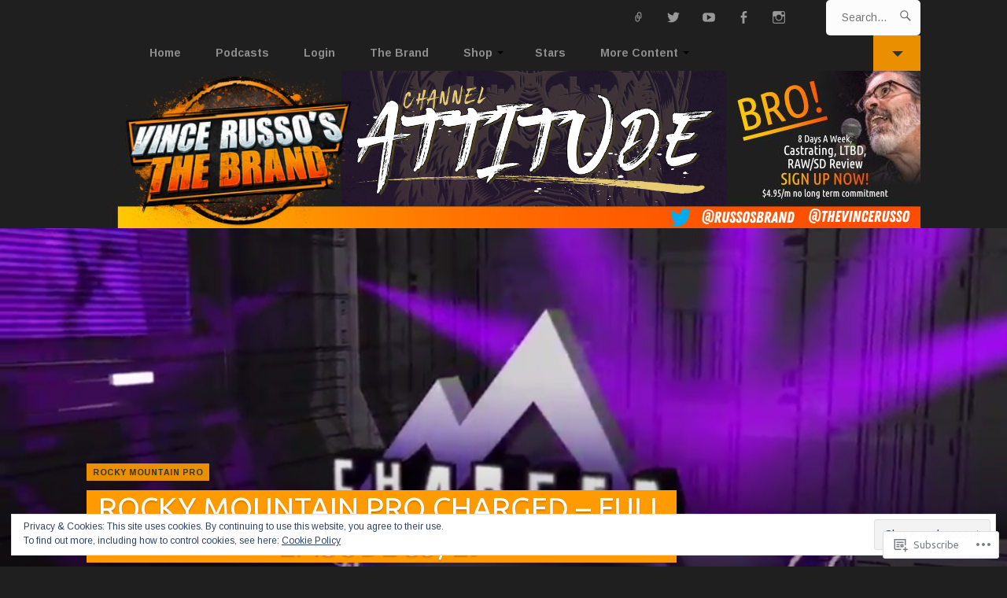

--- FILE ---
content_type: text/html; charset=UTF-8
request_url: https://russosbrand.com/2018/01/23/rocky-mountain-pro-charged-full-episode-s3-e9/
body_size: 28153
content:
<!DOCTYPE html>
<html lang="en">
<head>
	<meta charset="UTF-8">
	<meta name="viewport" content="width=device-width, initial-scale=1.0">
	<link rel="profile" href="https://gmpg.org/xfn/11">
	<link rel="pingback" href="https://russosbrand.com/xmlrpc.php">

	<title>ROCKY MOUNTAIN PRO CHARGED &#8211; FULL EPISODE S3, E9 &#8211; Vince Russo&#039;s The Brand</title>
<script type="text/javascript">
  WebFontConfig = {"google":{"families":["Arimo:r,i,b,bi:latin,latin-ext","Ubuntu:r:latin,latin-ext"]},"api_url":"https:\/\/fonts-api.wp.com\/css"};
  (function() {
    var wf = document.createElement('script');
    wf.src = '/wp-content/plugins/custom-fonts/js/webfont.js';
    wf.type = 'text/javascript';
    wf.async = 'true';
    var s = document.getElementsByTagName('script')[0];
    s.parentNode.insertBefore(wf, s);
	})();
</script><style id="jetpack-custom-fonts-css">.wf-active button, .wf-active input, .wf-active select, .wf-active textarea{font-family:"Arimo",sans-serif}.wf-active code, .wf-active kbd, .wf-active pre, .wf-active samp{font-family:"Arimo",sans-serif}.wf-active body, .wf-active html{font-family:"Arimo",sans-serif}.wf-active code{font-family:"Arimo",sans-serif}.wf-active blockquote{font-family:"Arimo",sans-serif}.wf-active ol.comment-list li.comment #respond #cancel-comment-reply-link, .wf-active ol.comment-list li.pingback #respond #cancel-comment-reply-link, .wf-active ol.comment-list li.trackback #respond #cancel-comment-reply-link{font-family:"Arimo",sans-serif}@media only screen and (max-width: 782px){.wf-active .masthead .menu-toggle{font-family:"Arimo",sans-serif}}.wf-active h1, .wf-active h2, .wf-active h3, .wf-active h4, .wf-active h5, .wf-active h6{font-family:"Ubuntu",sans-serif;font-weight:400;font-style:normal}.wf-active h1{font-style:normal;font-weight:400}.wf-active h2{font-style:normal;font-weight:400}.wf-active h3{font-style:normal;font-weight:400}.wf-active h4{font-style:normal;font-weight:400}.wf-active h5{font-weight:400;font-style:normal}.wf-active h6{font-weight:400;font-style:normal}.wf-active .main div.sharedaddy h3{font-family:"Ubuntu",sans-serif;font-style:normal;font-weight:400}.wf-active h1, .wf-active h2, .wf-active h3, .wf-active h4, .wf-active h5, .wf-active h6{font-weight:400;font-style:normal}.wf-active .masthead .branding h1.site-title{font-style:normal;font-weight:400}.wf-active .masthead .branding p.site-description{font-style:normal;font-weight:400}.wf-active article.post-archive h2.entry-title{font-weight:400;font-style:normal}.wf-active article.featured-post h2.entry-title{font-style:normal;font-weight:400}.wf-active header.header-overlap h1{font-style:normal;font-weight:400}.wf-active .widget h3.widgettitle{font-style:normal;font-weight:400}@media only screen and (max-width: 782px){.wf-active article.featured-post h2.entry-title{font-style:normal;font-weight:400}}@media only screen and (max-width: 600px){.wf-active article.featured-post h2.entry-title, .wf-active article.post-archive h2.entry-title{font-style:normal;font-weight:400}}</style>
<meta name='robots' content='max-image-preview:large' />
<meta name="google-site-verification" content="kSZiEqdufsrkcgc8YHPQinLH3k1AfSCe1E6KA4L8hvk" />
<meta name="msvalidate.01" content="B5FBA22CF4AFC9BC53D6ADBC494B8694" />

<!-- Async WordPress.com Remote Login -->
<script id="wpcom_remote_login_js">
var wpcom_remote_login_extra_auth = '';
function wpcom_remote_login_remove_dom_node_id( element_id ) {
	var dom_node = document.getElementById( element_id );
	if ( dom_node ) { dom_node.parentNode.removeChild( dom_node ); }
}
function wpcom_remote_login_remove_dom_node_classes( class_name ) {
	var dom_nodes = document.querySelectorAll( '.' + class_name );
	for ( var i = 0; i < dom_nodes.length; i++ ) {
		dom_nodes[ i ].parentNode.removeChild( dom_nodes[ i ] );
	}
}
function wpcom_remote_login_final_cleanup() {
	wpcom_remote_login_remove_dom_node_classes( "wpcom_remote_login_msg" );
	wpcom_remote_login_remove_dom_node_id( "wpcom_remote_login_key" );
	wpcom_remote_login_remove_dom_node_id( "wpcom_remote_login_validate" );
	wpcom_remote_login_remove_dom_node_id( "wpcom_remote_login_js" );
	wpcom_remote_login_remove_dom_node_id( "wpcom_request_access_iframe" );
	wpcom_remote_login_remove_dom_node_id( "wpcom_request_access_styles" );
}

// Watch for messages back from the remote login
window.addEventListener( "message", function( e ) {
	if ( e.origin === "https://r-login.wordpress.com" ) {
		var data = {};
		try {
			data = JSON.parse( e.data );
		} catch( e ) {
			wpcom_remote_login_final_cleanup();
			return;
		}

		if ( data.msg === 'LOGIN' ) {
			// Clean up the login check iframe
			wpcom_remote_login_remove_dom_node_id( "wpcom_remote_login_key" );

			var id_regex = new RegExp( /^[0-9]+$/ );
			var token_regex = new RegExp( /^.*|.*|.*$/ );
			if (
				token_regex.test( data.token )
				&& id_regex.test( data.wpcomid )
			) {
				// We have everything we need to ask for a login
				var script = document.createElement( "script" );
				script.setAttribute( "id", "wpcom_remote_login_validate" );
				script.src = '/remote-login.php?wpcom_remote_login=validate'
					+ '&wpcomid=' + data.wpcomid
					+ '&token=' + encodeURIComponent( data.token )
					+ '&host=' + window.location.protocol
					+ '//' + window.location.hostname
					+ '&postid=9352'
					+ '&is_singular=1';
				document.body.appendChild( script );
			}

			return;
		}

		// Safari ITP, not logged in, so redirect
		if ( data.msg === 'LOGIN-REDIRECT' ) {
			window.location = 'https://wordpress.com/log-in?redirect_to=' + window.location.href;
			return;
		}

		// Safari ITP, storage access failed, remove the request
		if ( data.msg === 'LOGIN-REMOVE' ) {
			var css_zap = 'html { -webkit-transition: margin-top 1s; transition: margin-top 1s; } /* 9001 */ html { margin-top: 0 !important; } * html body { margin-top: 0 !important; } @media screen and ( max-width: 782px ) { html { margin-top: 0 !important; } * html body { margin-top: 0 !important; } }';
			var style_zap = document.createElement( 'style' );
			style_zap.type = 'text/css';
			style_zap.appendChild( document.createTextNode( css_zap ) );
			document.body.appendChild( style_zap );

			var e = document.getElementById( 'wpcom_request_access_iframe' );
			e.parentNode.removeChild( e );

			document.cookie = 'wordpress_com_login_access=denied; path=/; max-age=31536000';

			return;
		}

		// Safari ITP
		if ( data.msg === 'REQUEST_ACCESS' ) {
			console.log( 'request access: safari' );

			// Check ITP iframe enable/disable knob
			if ( wpcom_remote_login_extra_auth !== 'safari_itp_iframe' ) {
				return;
			}

			// If we are in a "private window" there is no ITP.
			var private_window = false;
			try {
				var opendb = window.openDatabase( null, null, null, null );
			} catch( e ) {
				private_window = true;
			}

			if ( private_window ) {
				console.log( 'private window' );
				return;
			}

			var iframe = document.createElement( 'iframe' );
			iframe.id = 'wpcom_request_access_iframe';
			iframe.setAttribute( 'scrolling', 'no' );
			iframe.setAttribute( 'sandbox', 'allow-storage-access-by-user-activation allow-scripts allow-same-origin allow-top-navigation-by-user-activation' );
			iframe.src = 'https://r-login.wordpress.com/remote-login.php?wpcom_remote_login=request_access&origin=' + encodeURIComponent( data.origin ) + '&wpcomid=' + encodeURIComponent( data.wpcomid );

			var css = 'html { -webkit-transition: margin-top 1s; transition: margin-top 1s; } /* 9001 */ html { margin-top: 46px !important; } * html body { margin-top: 46px !important; } @media screen and ( max-width: 660px ) { html { margin-top: 71px !important; } * html body { margin-top: 71px !important; } #wpcom_request_access_iframe { display: block; height: 71px !important; } } #wpcom_request_access_iframe { border: 0px; height: 46px; position: fixed; top: 0; left: 0; width: 100%; min-width: 100%; z-index: 99999; background: #23282d; } ';

			var style = document.createElement( 'style' );
			style.type = 'text/css';
			style.id = 'wpcom_request_access_styles';
			style.appendChild( document.createTextNode( css ) );
			document.body.appendChild( style );

			document.body.appendChild( iframe );
		}

		if ( data.msg === 'DONE' ) {
			wpcom_remote_login_final_cleanup();
		}
	}
}, false );

// Inject the remote login iframe after the page has had a chance to load
// more critical resources
window.addEventListener( "DOMContentLoaded", function( e ) {
	var iframe = document.createElement( "iframe" );
	iframe.style.display = "none";
	iframe.setAttribute( "scrolling", "no" );
	iframe.setAttribute( "id", "wpcom_remote_login_key" );
	iframe.src = "https://r-login.wordpress.com/remote-login.php"
		+ "?wpcom_remote_login=key"
		+ "&origin=aHR0cHM6Ly9ydXNzb3NicmFuZC5jb20%3D"
		+ "&wpcomid=108325888"
		+ "&time=" + Math.floor( Date.now() / 1000 );
	document.body.appendChild( iframe );
}, false );
</script>
<link rel='dns-prefetch' href='//s0.wp.com' />
<link rel='dns-prefetch' href='//af.pubmine.com' />
<link rel="alternate" type="application/rss+xml" title="Vince Russo&#039;s The Brand &raquo; Feed" href="https://russosbrand.com/feed/" />
<link rel="alternate" type="application/rss+xml" title="Vince Russo&#039;s The Brand &raquo; Comments Feed" href="https://russosbrand.com/comments/feed/" />
	<script type="text/javascript">
		/* <![CDATA[ */
		function addLoadEvent(func) {
			var oldonload = window.onload;
			if (typeof window.onload != 'function') {
				window.onload = func;
			} else {
				window.onload = function () {
					oldonload();
					func();
				}
			}
		}
		/* ]]> */
	</script>
	<link crossorigin='anonymous' rel='stylesheet' id='all-css-0-1' href='/_static/??-eJx9zN0KwjAMhuEbsgZ/5vBAvJbShtE1bYNJKLt7NxEEEQ9fku+Bzi60qlgVijkmm1IV6ClOqAJo67XlhI58B8XC5BUFRBfCfRDZwW9gRmUf8rtBrEJp0WjdPnAzouMm+lX/REoZP+6rtvd7uR3G4XQcr5fzMD8BGYBNRA==&cssminify=yes' type='text/css' media='all' />
<style id='wp-emoji-styles-inline-css'>

	img.wp-smiley, img.emoji {
		display: inline !important;
		border: none !important;
		box-shadow: none !important;
		height: 1em !important;
		width: 1em !important;
		margin: 0 0.07em !important;
		vertical-align: -0.1em !important;
		background: none !important;
		padding: 0 !important;
	}
/*# sourceURL=wp-emoji-styles-inline-css */
</style>
<link crossorigin='anonymous' rel='stylesheet' id='all-css-2-1' href='/wp-content/plugins/gutenberg-core/v22.2.0/build/styles/block-library/style.css?m=1764855221i&cssminify=yes' type='text/css' media='all' />
<style id='wp-block-library-inline-css'>
.has-text-align-justify {
	text-align:justify;
}
.has-text-align-justify{text-align:justify;}

/*# sourceURL=wp-block-library-inline-css */
</style><style id='global-styles-inline-css'>
:root{--wp--preset--aspect-ratio--square: 1;--wp--preset--aspect-ratio--4-3: 4/3;--wp--preset--aspect-ratio--3-4: 3/4;--wp--preset--aspect-ratio--3-2: 3/2;--wp--preset--aspect-ratio--2-3: 2/3;--wp--preset--aspect-ratio--16-9: 16/9;--wp--preset--aspect-ratio--9-16: 9/16;--wp--preset--color--black: #000000;--wp--preset--color--cyan-bluish-gray: #abb8c3;--wp--preset--color--white: #ffffff;--wp--preset--color--pale-pink: #f78da7;--wp--preset--color--vivid-red: #cf2e2e;--wp--preset--color--luminous-vivid-orange: #ff6900;--wp--preset--color--luminous-vivid-amber: #fcb900;--wp--preset--color--light-green-cyan: #7bdcb5;--wp--preset--color--vivid-green-cyan: #00d084;--wp--preset--color--pale-cyan-blue: #8ed1fc;--wp--preset--color--vivid-cyan-blue: #0693e3;--wp--preset--color--vivid-purple: #9b51e0;--wp--preset--gradient--vivid-cyan-blue-to-vivid-purple: linear-gradient(135deg,rgb(6,147,227) 0%,rgb(155,81,224) 100%);--wp--preset--gradient--light-green-cyan-to-vivid-green-cyan: linear-gradient(135deg,rgb(122,220,180) 0%,rgb(0,208,130) 100%);--wp--preset--gradient--luminous-vivid-amber-to-luminous-vivid-orange: linear-gradient(135deg,rgb(252,185,0) 0%,rgb(255,105,0) 100%);--wp--preset--gradient--luminous-vivid-orange-to-vivid-red: linear-gradient(135deg,rgb(255,105,0) 0%,rgb(207,46,46) 100%);--wp--preset--gradient--very-light-gray-to-cyan-bluish-gray: linear-gradient(135deg,rgb(238,238,238) 0%,rgb(169,184,195) 100%);--wp--preset--gradient--cool-to-warm-spectrum: linear-gradient(135deg,rgb(74,234,220) 0%,rgb(151,120,209) 20%,rgb(207,42,186) 40%,rgb(238,44,130) 60%,rgb(251,105,98) 80%,rgb(254,248,76) 100%);--wp--preset--gradient--blush-light-purple: linear-gradient(135deg,rgb(255,206,236) 0%,rgb(152,150,240) 100%);--wp--preset--gradient--blush-bordeaux: linear-gradient(135deg,rgb(254,205,165) 0%,rgb(254,45,45) 50%,rgb(107,0,62) 100%);--wp--preset--gradient--luminous-dusk: linear-gradient(135deg,rgb(255,203,112) 0%,rgb(199,81,192) 50%,rgb(65,88,208) 100%);--wp--preset--gradient--pale-ocean: linear-gradient(135deg,rgb(255,245,203) 0%,rgb(182,227,212) 50%,rgb(51,167,181) 100%);--wp--preset--gradient--electric-grass: linear-gradient(135deg,rgb(202,248,128) 0%,rgb(113,206,126) 100%);--wp--preset--gradient--midnight: linear-gradient(135deg,rgb(2,3,129) 0%,rgb(40,116,252) 100%);--wp--preset--font-size--small: 10px;--wp--preset--font-size--medium: 18px;--wp--preset--font-size--large: 23px;--wp--preset--font-size--x-large: 42px;--wp--preset--font-size--normal: 16px;--wp--preset--font-size--huge: 26px;--wp--preset--font-family--albert-sans: 'Albert Sans', sans-serif;--wp--preset--font-family--alegreya: Alegreya, serif;--wp--preset--font-family--arvo: Arvo, serif;--wp--preset--font-family--bodoni-moda: 'Bodoni Moda', serif;--wp--preset--font-family--bricolage-grotesque: 'Bricolage Grotesque', sans-serif;--wp--preset--font-family--cabin: Cabin, sans-serif;--wp--preset--font-family--chivo: Chivo, sans-serif;--wp--preset--font-family--commissioner: Commissioner, sans-serif;--wp--preset--font-family--cormorant: Cormorant, serif;--wp--preset--font-family--courier-prime: 'Courier Prime', monospace;--wp--preset--font-family--crimson-pro: 'Crimson Pro', serif;--wp--preset--font-family--dm-mono: 'DM Mono', monospace;--wp--preset--font-family--dm-sans: 'DM Sans', sans-serif;--wp--preset--font-family--dm-serif-display: 'DM Serif Display', serif;--wp--preset--font-family--domine: Domine, serif;--wp--preset--font-family--eb-garamond: 'EB Garamond', serif;--wp--preset--font-family--epilogue: Epilogue, sans-serif;--wp--preset--font-family--fahkwang: Fahkwang, sans-serif;--wp--preset--font-family--figtree: Figtree, sans-serif;--wp--preset--font-family--fira-sans: 'Fira Sans', sans-serif;--wp--preset--font-family--fjalla-one: 'Fjalla One', sans-serif;--wp--preset--font-family--fraunces: Fraunces, serif;--wp--preset--font-family--gabarito: Gabarito, system-ui;--wp--preset--font-family--ibm-plex-mono: 'IBM Plex Mono', monospace;--wp--preset--font-family--ibm-plex-sans: 'IBM Plex Sans', sans-serif;--wp--preset--font-family--ibarra-real-nova: 'Ibarra Real Nova', serif;--wp--preset--font-family--instrument-serif: 'Instrument Serif', serif;--wp--preset--font-family--inter: Inter, sans-serif;--wp--preset--font-family--josefin-sans: 'Josefin Sans', sans-serif;--wp--preset--font-family--jost: Jost, sans-serif;--wp--preset--font-family--libre-baskerville: 'Libre Baskerville', serif;--wp--preset--font-family--libre-franklin: 'Libre Franklin', sans-serif;--wp--preset--font-family--literata: Literata, serif;--wp--preset--font-family--lora: Lora, serif;--wp--preset--font-family--merriweather: Merriweather, serif;--wp--preset--font-family--montserrat: Montserrat, sans-serif;--wp--preset--font-family--newsreader: Newsreader, serif;--wp--preset--font-family--noto-sans-mono: 'Noto Sans Mono', sans-serif;--wp--preset--font-family--nunito: Nunito, sans-serif;--wp--preset--font-family--open-sans: 'Open Sans', sans-serif;--wp--preset--font-family--overpass: Overpass, sans-serif;--wp--preset--font-family--pt-serif: 'PT Serif', serif;--wp--preset--font-family--petrona: Petrona, serif;--wp--preset--font-family--piazzolla: Piazzolla, serif;--wp--preset--font-family--playfair-display: 'Playfair Display', serif;--wp--preset--font-family--plus-jakarta-sans: 'Plus Jakarta Sans', sans-serif;--wp--preset--font-family--poppins: Poppins, sans-serif;--wp--preset--font-family--raleway: Raleway, sans-serif;--wp--preset--font-family--roboto: Roboto, sans-serif;--wp--preset--font-family--roboto-slab: 'Roboto Slab', serif;--wp--preset--font-family--rubik: Rubik, sans-serif;--wp--preset--font-family--rufina: Rufina, serif;--wp--preset--font-family--sora: Sora, sans-serif;--wp--preset--font-family--source-sans-3: 'Source Sans 3', sans-serif;--wp--preset--font-family--source-serif-4: 'Source Serif 4', serif;--wp--preset--font-family--space-mono: 'Space Mono', monospace;--wp--preset--font-family--syne: Syne, sans-serif;--wp--preset--font-family--texturina: Texturina, serif;--wp--preset--font-family--urbanist: Urbanist, sans-serif;--wp--preset--font-family--work-sans: 'Work Sans', sans-serif;--wp--preset--spacing--20: 0.44rem;--wp--preset--spacing--30: 0.67rem;--wp--preset--spacing--40: 1rem;--wp--preset--spacing--50: 1.5rem;--wp--preset--spacing--60: 2.25rem;--wp--preset--spacing--70: 3.38rem;--wp--preset--spacing--80: 5.06rem;--wp--preset--shadow--natural: 6px 6px 9px rgba(0, 0, 0, 0.2);--wp--preset--shadow--deep: 12px 12px 50px rgba(0, 0, 0, 0.4);--wp--preset--shadow--sharp: 6px 6px 0px rgba(0, 0, 0, 0.2);--wp--preset--shadow--outlined: 6px 6px 0px -3px rgb(255, 255, 255), 6px 6px rgb(0, 0, 0);--wp--preset--shadow--crisp: 6px 6px 0px rgb(0, 0, 0);}:where(.is-layout-flex){gap: 0.5em;}:where(.is-layout-grid){gap: 0.5em;}body .is-layout-flex{display: flex;}.is-layout-flex{flex-wrap: wrap;align-items: center;}.is-layout-flex > :is(*, div){margin: 0;}body .is-layout-grid{display: grid;}.is-layout-grid > :is(*, div){margin: 0;}:where(.wp-block-columns.is-layout-flex){gap: 2em;}:where(.wp-block-columns.is-layout-grid){gap: 2em;}:where(.wp-block-post-template.is-layout-flex){gap: 1.25em;}:where(.wp-block-post-template.is-layout-grid){gap: 1.25em;}.has-black-color{color: var(--wp--preset--color--black) !important;}.has-cyan-bluish-gray-color{color: var(--wp--preset--color--cyan-bluish-gray) !important;}.has-white-color{color: var(--wp--preset--color--white) !important;}.has-pale-pink-color{color: var(--wp--preset--color--pale-pink) !important;}.has-vivid-red-color{color: var(--wp--preset--color--vivid-red) !important;}.has-luminous-vivid-orange-color{color: var(--wp--preset--color--luminous-vivid-orange) !important;}.has-luminous-vivid-amber-color{color: var(--wp--preset--color--luminous-vivid-amber) !important;}.has-light-green-cyan-color{color: var(--wp--preset--color--light-green-cyan) !important;}.has-vivid-green-cyan-color{color: var(--wp--preset--color--vivid-green-cyan) !important;}.has-pale-cyan-blue-color{color: var(--wp--preset--color--pale-cyan-blue) !important;}.has-vivid-cyan-blue-color{color: var(--wp--preset--color--vivid-cyan-blue) !important;}.has-vivid-purple-color{color: var(--wp--preset--color--vivid-purple) !important;}.has-black-background-color{background-color: var(--wp--preset--color--black) !important;}.has-cyan-bluish-gray-background-color{background-color: var(--wp--preset--color--cyan-bluish-gray) !important;}.has-white-background-color{background-color: var(--wp--preset--color--white) !important;}.has-pale-pink-background-color{background-color: var(--wp--preset--color--pale-pink) !important;}.has-vivid-red-background-color{background-color: var(--wp--preset--color--vivid-red) !important;}.has-luminous-vivid-orange-background-color{background-color: var(--wp--preset--color--luminous-vivid-orange) !important;}.has-luminous-vivid-amber-background-color{background-color: var(--wp--preset--color--luminous-vivid-amber) !important;}.has-light-green-cyan-background-color{background-color: var(--wp--preset--color--light-green-cyan) !important;}.has-vivid-green-cyan-background-color{background-color: var(--wp--preset--color--vivid-green-cyan) !important;}.has-pale-cyan-blue-background-color{background-color: var(--wp--preset--color--pale-cyan-blue) !important;}.has-vivid-cyan-blue-background-color{background-color: var(--wp--preset--color--vivid-cyan-blue) !important;}.has-vivid-purple-background-color{background-color: var(--wp--preset--color--vivid-purple) !important;}.has-black-border-color{border-color: var(--wp--preset--color--black) !important;}.has-cyan-bluish-gray-border-color{border-color: var(--wp--preset--color--cyan-bluish-gray) !important;}.has-white-border-color{border-color: var(--wp--preset--color--white) !important;}.has-pale-pink-border-color{border-color: var(--wp--preset--color--pale-pink) !important;}.has-vivid-red-border-color{border-color: var(--wp--preset--color--vivid-red) !important;}.has-luminous-vivid-orange-border-color{border-color: var(--wp--preset--color--luminous-vivid-orange) !important;}.has-luminous-vivid-amber-border-color{border-color: var(--wp--preset--color--luminous-vivid-amber) !important;}.has-light-green-cyan-border-color{border-color: var(--wp--preset--color--light-green-cyan) !important;}.has-vivid-green-cyan-border-color{border-color: var(--wp--preset--color--vivid-green-cyan) !important;}.has-pale-cyan-blue-border-color{border-color: var(--wp--preset--color--pale-cyan-blue) !important;}.has-vivid-cyan-blue-border-color{border-color: var(--wp--preset--color--vivid-cyan-blue) !important;}.has-vivid-purple-border-color{border-color: var(--wp--preset--color--vivid-purple) !important;}.has-vivid-cyan-blue-to-vivid-purple-gradient-background{background: var(--wp--preset--gradient--vivid-cyan-blue-to-vivid-purple) !important;}.has-light-green-cyan-to-vivid-green-cyan-gradient-background{background: var(--wp--preset--gradient--light-green-cyan-to-vivid-green-cyan) !important;}.has-luminous-vivid-amber-to-luminous-vivid-orange-gradient-background{background: var(--wp--preset--gradient--luminous-vivid-amber-to-luminous-vivid-orange) !important;}.has-luminous-vivid-orange-to-vivid-red-gradient-background{background: var(--wp--preset--gradient--luminous-vivid-orange-to-vivid-red) !important;}.has-very-light-gray-to-cyan-bluish-gray-gradient-background{background: var(--wp--preset--gradient--very-light-gray-to-cyan-bluish-gray) !important;}.has-cool-to-warm-spectrum-gradient-background{background: var(--wp--preset--gradient--cool-to-warm-spectrum) !important;}.has-blush-light-purple-gradient-background{background: var(--wp--preset--gradient--blush-light-purple) !important;}.has-blush-bordeaux-gradient-background{background: var(--wp--preset--gradient--blush-bordeaux) !important;}.has-luminous-dusk-gradient-background{background: var(--wp--preset--gradient--luminous-dusk) !important;}.has-pale-ocean-gradient-background{background: var(--wp--preset--gradient--pale-ocean) !important;}.has-electric-grass-gradient-background{background: var(--wp--preset--gradient--electric-grass) !important;}.has-midnight-gradient-background{background: var(--wp--preset--gradient--midnight) !important;}.has-small-font-size{font-size: var(--wp--preset--font-size--small) !important;}.has-medium-font-size{font-size: var(--wp--preset--font-size--medium) !important;}.has-large-font-size{font-size: var(--wp--preset--font-size--large) !important;}.has-x-large-font-size{font-size: var(--wp--preset--font-size--x-large) !important;}.has-albert-sans-font-family{font-family: var(--wp--preset--font-family--albert-sans) !important;}.has-alegreya-font-family{font-family: var(--wp--preset--font-family--alegreya) !important;}.has-arvo-font-family{font-family: var(--wp--preset--font-family--arvo) !important;}.has-bodoni-moda-font-family{font-family: var(--wp--preset--font-family--bodoni-moda) !important;}.has-bricolage-grotesque-font-family{font-family: var(--wp--preset--font-family--bricolage-grotesque) !important;}.has-cabin-font-family{font-family: var(--wp--preset--font-family--cabin) !important;}.has-chivo-font-family{font-family: var(--wp--preset--font-family--chivo) !important;}.has-commissioner-font-family{font-family: var(--wp--preset--font-family--commissioner) !important;}.has-cormorant-font-family{font-family: var(--wp--preset--font-family--cormorant) !important;}.has-courier-prime-font-family{font-family: var(--wp--preset--font-family--courier-prime) !important;}.has-crimson-pro-font-family{font-family: var(--wp--preset--font-family--crimson-pro) !important;}.has-dm-mono-font-family{font-family: var(--wp--preset--font-family--dm-mono) !important;}.has-dm-sans-font-family{font-family: var(--wp--preset--font-family--dm-sans) !important;}.has-dm-serif-display-font-family{font-family: var(--wp--preset--font-family--dm-serif-display) !important;}.has-domine-font-family{font-family: var(--wp--preset--font-family--domine) !important;}.has-eb-garamond-font-family{font-family: var(--wp--preset--font-family--eb-garamond) !important;}.has-epilogue-font-family{font-family: var(--wp--preset--font-family--epilogue) !important;}.has-fahkwang-font-family{font-family: var(--wp--preset--font-family--fahkwang) !important;}.has-figtree-font-family{font-family: var(--wp--preset--font-family--figtree) !important;}.has-fira-sans-font-family{font-family: var(--wp--preset--font-family--fira-sans) !important;}.has-fjalla-one-font-family{font-family: var(--wp--preset--font-family--fjalla-one) !important;}.has-fraunces-font-family{font-family: var(--wp--preset--font-family--fraunces) !important;}.has-gabarito-font-family{font-family: var(--wp--preset--font-family--gabarito) !important;}.has-ibm-plex-mono-font-family{font-family: var(--wp--preset--font-family--ibm-plex-mono) !important;}.has-ibm-plex-sans-font-family{font-family: var(--wp--preset--font-family--ibm-plex-sans) !important;}.has-ibarra-real-nova-font-family{font-family: var(--wp--preset--font-family--ibarra-real-nova) !important;}.has-instrument-serif-font-family{font-family: var(--wp--preset--font-family--instrument-serif) !important;}.has-inter-font-family{font-family: var(--wp--preset--font-family--inter) !important;}.has-josefin-sans-font-family{font-family: var(--wp--preset--font-family--josefin-sans) !important;}.has-jost-font-family{font-family: var(--wp--preset--font-family--jost) !important;}.has-libre-baskerville-font-family{font-family: var(--wp--preset--font-family--libre-baskerville) !important;}.has-libre-franklin-font-family{font-family: var(--wp--preset--font-family--libre-franklin) !important;}.has-literata-font-family{font-family: var(--wp--preset--font-family--literata) !important;}.has-lora-font-family{font-family: var(--wp--preset--font-family--lora) !important;}.has-merriweather-font-family{font-family: var(--wp--preset--font-family--merriweather) !important;}.has-montserrat-font-family{font-family: var(--wp--preset--font-family--montserrat) !important;}.has-newsreader-font-family{font-family: var(--wp--preset--font-family--newsreader) !important;}.has-noto-sans-mono-font-family{font-family: var(--wp--preset--font-family--noto-sans-mono) !important;}.has-nunito-font-family{font-family: var(--wp--preset--font-family--nunito) !important;}.has-open-sans-font-family{font-family: var(--wp--preset--font-family--open-sans) !important;}.has-overpass-font-family{font-family: var(--wp--preset--font-family--overpass) !important;}.has-pt-serif-font-family{font-family: var(--wp--preset--font-family--pt-serif) !important;}.has-petrona-font-family{font-family: var(--wp--preset--font-family--petrona) !important;}.has-piazzolla-font-family{font-family: var(--wp--preset--font-family--piazzolla) !important;}.has-playfair-display-font-family{font-family: var(--wp--preset--font-family--playfair-display) !important;}.has-plus-jakarta-sans-font-family{font-family: var(--wp--preset--font-family--plus-jakarta-sans) !important;}.has-poppins-font-family{font-family: var(--wp--preset--font-family--poppins) !important;}.has-raleway-font-family{font-family: var(--wp--preset--font-family--raleway) !important;}.has-roboto-font-family{font-family: var(--wp--preset--font-family--roboto) !important;}.has-roboto-slab-font-family{font-family: var(--wp--preset--font-family--roboto-slab) !important;}.has-rubik-font-family{font-family: var(--wp--preset--font-family--rubik) !important;}.has-rufina-font-family{font-family: var(--wp--preset--font-family--rufina) !important;}.has-sora-font-family{font-family: var(--wp--preset--font-family--sora) !important;}.has-source-sans-3-font-family{font-family: var(--wp--preset--font-family--source-sans-3) !important;}.has-source-serif-4-font-family{font-family: var(--wp--preset--font-family--source-serif-4) !important;}.has-space-mono-font-family{font-family: var(--wp--preset--font-family--space-mono) !important;}.has-syne-font-family{font-family: var(--wp--preset--font-family--syne) !important;}.has-texturina-font-family{font-family: var(--wp--preset--font-family--texturina) !important;}.has-urbanist-font-family{font-family: var(--wp--preset--font-family--urbanist) !important;}.has-work-sans-font-family{font-family: var(--wp--preset--font-family--work-sans) !important;}
/*# sourceURL=global-styles-inline-css */
</style>

<style id='classic-theme-styles-inline-css'>
/*! This file is auto-generated */
.wp-block-button__link{color:#fff;background-color:#32373c;border-radius:9999px;box-shadow:none;text-decoration:none;padding:calc(.667em + 2px) calc(1.333em + 2px);font-size:1.125em}.wp-block-file__button{background:#32373c;color:#fff;text-decoration:none}
/*# sourceURL=/wp-includes/css/classic-themes.min.css */
</style>
<link crossorigin='anonymous' rel='stylesheet' id='all-css-4-1' href='/_static/??-eJx9kFsOAjEIRTckEt/xw7gU06lYq32lMFF3LzomajT9uxAOlwteCtichJKgHCkSY6kUfR+x5kg1I8staNcyI+295ApdyPbMY+2M8AOPPZTQO590OFfSfixGHhNRQUNBtydpYRe/dySD16BB6NpGitpA1+nRzPA6HYYkP1wjYMvjRFKMPb9q5D7hzieLjhJVrwD/l62dlfSLTqV7pn2XLchRBv29EZ/TVwGHYHx9oNu4mawWs+lqvZwvTnfq5bTD&cssminify=yes' type='text/css' media='all' />
<style id='jetpack-global-styles-frontend-style-inline-css'>
:root { --font-headings: unset; --font-base: unset; --font-headings-default: -apple-system,BlinkMacSystemFont,"Segoe UI",Roboto,Oxygen-Sans,Ubuntu,Cantarell,"Helvetica Neue",sans-serif; --font-base-default: -apple-system,BlinkMacSystemFont,"Segoe UI",Roboto,Oxygen-Sans,Ubuntu,Cantarell,"Helvetica Neue",sans-serif;}
/*# sourceURL=jetpack-global-styles-frontend-style-inline-css */
</style>
<link crossorigin='anonymous' rel='stylesheet' id='all-css-6-1' href='/_static/??-eJyNjcsKAjEMRX/IGtQZBxfip0hMS9sxTYppGfx7H7gRN+7ugcs5sFRHKi1Ig9Jd5R6zGMyhVaTrh8G6QFHfORhYwlvw6P39PbPENZmt4G/ROQuBKWVkxxrVvuBH1lIoz2waILJekF+HUzlupnG3nQ77YZwfuRJIaQ==&cssminify=yes' type='text/css' media='all' />
<script type="text/javascript" id="jetpack_related-posts-js-extra">
/* <![CDATA[ */
var related_posts_js_options = {"post_heading":"h4"};
//# sourceURL=jetpack_related-posts-js-extra
/* ]]> */
</script>
<script type="text/javascript" id="romero-script-main-js-extra">
/* <![CDATA[ */
var js_i18n = {"next":"next","prev":"previous","menu":"Menu"};
//# sourceURL=romero-script-main-js-extra
/* ]]> */
</script>
<script type="text/javascript" id="wpcom-actionbar-placeholder-js-extra">
/* <![CDATA[ */
var actionbardata = {"siteID":"108325888","postID":"9352","siteURL":"https://russosbrand.com","xhrURL":"https://russosbrand.com/wp-admin/admin-ajax.php","nonce":"db219455e5","isLoggedIn":"","statusMessage":"","subsEmailDefault":"instantly","proxyScriptUrl":"https://s0.wp.com/wp-content/js/wpcom-proxy-request.js?m=1513050504i&amp;ver=20211021","shortlink":"https://wp.me/p7kwvK-2qQ","i18n":{"followedText":"New posts from this site will now appear in your \u003Ca href=\"https://wordpress.com/reader\"\u003EReader\u003C/a\u003E","foldBar":"Collapse this bar","unfoldBar":"Expand this bar","shortLinkCopied":"Shortlink copied to clipboard."}};
//# sourceURL=wpcom-actionbar-placeholder-js-extra
/* ]]> */
</script>
<script type="text/javascript" id="jetpack-mu-wpcom-settings-js-before">
/* <![CDATA[ */
var JETPACK_MU_WPCOM_SETTINGS = {"assetsUrl":"https://s0.wp.com/wp-content/mu-plugins/jetpack-mu-wpcom-plugin/sun/jetpack_vendor/automattic/jetpack-mu-wpcom/src/build/"};
//# sourceURL=jetpack-mu-wpcom-settings-js-before
/* ]]> */
</script>
<script crossorigin='anonymous' type='text/javascript'  src='/_static/??-eJx1j10OAiEMhC8k1jUx7ovxKAahWUEK2II/t5eNq9GoT5PJTL9J4ZKVSbFgLEBV5VAHFwU8lqzNcfIgNcLORQP76oIFxqALWpWTFPl0c3Jx7mUGb1zfOqGozOl6e2YNFqpFGUN/qsi3Sd4Bf0uK3MBt9NdaOSC1k8xIrhJwIuQ0Ekh/l/chDa+nL4mttqJM0CKPVUMZzstRVExRDTZzQ2xp061Xq0XXrfve3wE+lXfD'></script>
<script type="text/javascript" id="rlt-proxy-js-after">
/* <![CDATA[ */
	rltInitialize( {"token":null,"iframeOrigins":["https:\/\/widgets.wp.com"]} );
//# sourceURL=rlt-proxy-js-after
/* ]]> */
</script>
<link rel="EditURI" type="application/rsd+xml" title="RSD" href="https://russosbranddotcom.wordpress.com/xmlrpc.php?rsd" />
<meta name="generator" content="WordPress.com" />
<link rel="canonical" href="https://russosbrand.com/2018/01/23/rocky-mountain-pro-charged-full-episode-s3-e9/" />
<link rel='shortlink' href='https://wp.me/p7kwvK-2qQ' />
<link rel="alternate" type="application/json+oembed" href="https://public-api.wordpress.com/oembed/?format=json&amp;url=https%3A%2F%2Frussosbrand.com%2F2018%2F01%2F23%2Frocky-mountain-pro-charged-full-episode-s3-e9%2F&amp;for=wpcom-auto-discovery" /><link rel="alternate" type="application/xml+oembed" href="https://public-api.wordpress.com/oembed/?format=xml&amp;url=https%3A%2F%2Frussosbrand.com%2F2018%2F01%2F23%2Frocky-mountain-pro-charged-full-episode-s3-e9%2F&amp;for=wpcom-auto-discovery" />
<!-- Jetpack Open Graph Tags -->
<meta property="og:type" content="article" />
<meta property="og:title" content="ROCKY MOUNTAIN PRO CHARGED &#8211; FULL EPISODE S3, E9" />
<meta property="og:url" content="https://russosbrand.com/2018/01/23/rocky-mountain-pro-charged-full-episode-s3-e9/" />
<meta property="og:description" content="This week on Charged after the brawl that the Curtis Cole &amp; Humphrey Jacobs had last week, HJ1 has a challenge for the Rocky Mountain Pro Champion. Malia Hosaka, women&#8217;s wrestling legend,…" />
<meta property="article:published_time" content="2018-01-23T23:01:16+00:00" />
<meta property="article:modified_time" content="2018-01-23T11:09:39+00:00" />
<meta property="og:site_name" content="Vince Russo&#039;s The Brand" />
<meta property="og:image" content="https://russosbrand.com/wp-content/uploads/2017/10/charged.png" />
<meta property="og:image:width" content="760" />
<meta property="og:image:height" content="385" />
<meta property="og:image:alt" content="" />
<meta property="og:locale" content="en_US" />
<meta property="article:publisher" content="https://www.facebook.com/WordPresscom" />
<meta name="twitter:creator" content="@RussosBrand" />
<meta name="twitter:site" content="@RussosBrand" />
<meta name="twitter:text:title" content="ROCKY MOUNTAIN PRO CHARGED &#8211; FULL EPISODE S3,&nbsp;E9" />
<meta name="twitter:image" content="https://russosbrand.com/wp-content/uploads/2017/10/charged.png?w=640" />
<meta name="twitter:card" content="summary_large_image" />

<!-- End Jetpack Open Graph Tags -->
<link rel="search" type="application/opensearchdescription+xml" href="https://russosbrand.com/osd.xml" title="Vince Russo&#039;s The Brand" />
<link rel="search" type="application/opensearchdescription+xml" href="https://s1.wp.com/opensearch.xml" title="WordPress.com" />
<meta name="theme-color" content="#1f1f1f" />
		<style type="text/css">
			.recentcomments a {
				display: inline !important;
				padding: 0 !important;
				margin: 0 !important;
			}

			table.recentcommentsavatartop img.avatar, table.recentcommentsavatarend img.avatar {
				border: 0px;
				margin: 0;
			}

			table.recentcommentsavatartop a, table.recentcommentsavatarend a {
				border: 0px !important;
				background-color: transparent !important;
			}

			td.recentcommentsavatarend, td.recentcommentsavatartop {
				padding: 0px 0px 1px 0px;
				margin: 0px;
			}

			td.recentcommentstextend {
				border: none !important;
				padding: 0px 0px 2px 10px;
			}

			.rtl td.recentcommentstextend {
				padding: 0px 10px 2px 0px;
			}

			td.recentcommentstexttop {
				border: none;
				padding: 0px 0px 0px 10px;
			}

			.rtl td.recentcommentstexttop {
				padding: 0px 10px 0px 0px;
			}
		</style>
		<meta name="description" content="This week on Charged after the brawl that the Curtis Cole &amp; Humphrey Jacobs had last week, HJ1 has a challenge for the Rocky Mountain Pro Champion. Malia Hosaka, women&#039;s wrestling legend, makes her Rocky Mountain Pro debut against a game Lockettes Champion, Allie Gato with the Lockettes Chapionship on the line. You will also&hellip;" />
<style>
	.masthead .branding h1.site-title a.site-title-link,
	.masthead .branding .site-description { display:none; }
</style>
<style type="text/css" id="custom-background-css">
body.custom-background { background-color: #1f1f1f; background-image: url("https://russosbranddotcom.files.wordpress.com/2022/06/bg-3.jpg"); background-position: center top; background-size: auto; background-repeat: no-repeat; background-attachment: fixed; }
</style>
	<script type="text/javascript">
/* <![CDATA[ */
var wa_client = {}; wa_client.cmd = []; wa_client.config = { 'blog_id': 108325888, 'blog_language': 'en', 'is_wordads': true, 'hosting_type': 1, 'afp_account_id': 'pub-2160993236968897', 'afp_host_id': 5038568878849053, 'theme': 'premium/romero', '_': { 'title': 'Advertisement', 'privacy_settings': 'Privacy Settings' }, 'formats': [ 'inline', 'belowpost', 'bottom_sticky', 'sidebar_sticky_right', 'sidebar', 'top', 'shortcode', 'gutenberg_rectangle', 'gutenberg_leaderboard', 'gutenberg_mobile_leaderboard', 'gutenberg_skyscraper' ] };
/* ]]> */
</script>
		<script type="text/javascript">

			window.doNotSellCallback = function() {

				var linkElements = [
					'a[href="https://wordpress.com/?ref=footer_blog"]',
					'a[href="https://wordpress.com/?ref=footer_website"]',
					'a[href="https://wordpress.com/?ref=vertical_footer"]',
					'a[href^="https://wordpress.com/?ref=footer_segment_"]',
				].join(',');

				var dnsLink = document.createElement( 'a' );
				dnsLink.href = 'https://wordpress.com/advertising-program-optout/';
				dnsLink.classList.add( 'do-not-sell-link' );
				dnsLink.rel = 'nofollow';
				dnsLink.style.marginLeft = '0.5em';
				dnsLink.textContent = 'Do Not Sell or Share My Personal Information';

				var creditLinks = document.querySelectorAll( linkElements );

				if ( 0 === creditLinks.length ) {
					return false;
				}

				Array.prototype.forEach.call( creditLinks, function( el ) {
					el.insertAdjacentElement( 'afterend', dnsLink );
				});

				return true;
			};

		</script>
		<style type="text/css" id="custom-colors-css">body.blog .main { color: #8E8E8E;}
.masthead .menu-primary #sidebar-menu-toggle:before, .main .pagination span.current, article .post-lead-category a, .infinite-scroll #infinite-handle span, .infinite-scroll #infinite-handle span:hover, #sidebar-menu .widget h3.widgettitle, #sidebar-menu .widget { color: #333333;}
.sidebar-main .widget_calendar thead, .sidebar-main .widget_calendar tbody, .sidebar-main .widget_calendar tfoot, .sidebar-main #wp-calendar a { color: #6D6D6D;}
.sidebar-main, .sidebar-main .widget a, body .archive, body .blog { color: #8E8E8E;}
.sidebar-main .widget { color: #999999;}
.entry-title, .sidebar-main h1, .sidebar-main h2, .sidebar-main h3, .sidebar-main h4, .sidebar-main h5, .sidebar-main h6, h3#comments, h3#comments a, #reply-title { color: #8E8E8E;}
.main-content h1, .main-content h2, .main-content h3, .main-content h4, .main-content h5, .main-content h6, .sidebar-footer h1, .sidebar-footer h2, .sidebar-footer h3, .sidebar-footer h4, .sidebar-footer h5, .sidebar-footer h6 { color: #1A1A1A;}
.masthead .menu-primary a, .masthead .actions .menu-primary a, article.post-archive h2.entry-title a { color: #8E8E8E;}
.showcase article.post-archive h2.entry-title a { color: #000000;}
.masthead .menu li.page_item_has_children > a:after, .masthead .menu li.menu-item-has-children > a:after { border-top-color: #8E8E8E;}
#sidebar-menu .widget a { color: #113363;}
.blog .main a { color: #4A90E2;}
.blog .main a:hover { color: #4A90E2;}
.masthead .menu li.current-menu-item > a { background-color: #cccccc;}
.masthead .menu li.current-menu-item > a { color: #000000;}
body, .masthead .menu-primary { background-color: #1f1f1f;}
header.header-overlap, .content-comments { background: #2B2B2B;}
input[type=submit], .infinite-scroll #infinite-handle span, .screen-reader-shortcut, .main .contributor a.contributor-posts-link, .masthead .menu-primary #sidebar-menu-toggle:before, .main .pagination span.current, article .post-lead-category a, #sidebar-menu { background: #ea8f00;}
input[type=text]:focus, input[type=password]:focus, input[type=email]:focus, input[type=url]:focus, input.text:focus, textarea:focus, select:focus, input.settings-input:focus { outline-color: #ea8f00;}
input[type=text]:focus, input[type=password]:focus, input[type=email]:focus, input[type=url]:focus, input.text:focus, textarea:focus, select:focus, input.settings-input:focus, .sidebar-main .widget:before { border-color: #ea8f00;}
.sidebar-main .widget.widget_flickr #flickr_badge_uber_wrapper td a, .sidebar-main .widget.widget_flickr #flickr_badge_wrapper td a, a, .sidebar-footer a { color: #9E6100;}
.main .post-navigation .nav-previous a:hover, .main .post-navigation .nav-next a:hover, article.post-archive h2.entry-title a:hover, .sidebar-main .widget a:hover, .menu-social-links ul li a:hover:before, .widget a:hover { color: #ea8f00;}
a:hover { color: #F29500;}
article .post-lead-category a:hover, .masthead .menu-primary #sidebar-menu-toggle:hover::before, .infinite-scroll #infinite-handle span:hover { background: #F29500;}
.sidebar-menu .widget:before { border-color: #F29500;}
</style>
<link rel="icon" href="https://russosbrand.com/wp-content/uploads/2017/04/cropped-the-brand-2.png?w=32" sizes="32x32" />
<link rel="icon" href="https://russosbrand.com/wp-content/uploads/2017/04/cropped-the-brand-2.png?w=192" sizes="192x192" />
<link rel="apple-touch-icon" href="https://russosbrand.com/wp-content/uploads/2017/04/cropped-the-brand-2.png?w=180" />
<meta name="msapplication-TileImage" content="https://russosbrand.com/wp-content/uploads/2017/04/cropped-the-brand-2.png?w=270" />
			<link rel="stylesheet" id="custom-css-css" type="text/css" href="https://s0.wp.com/?custom-css=1&#038;csblog=7kwvK&#038;cscache=6&#038;csrev=36" />
			<script type="text/javascript">
	window.google_analytics_uacct = "UA-52447-2";
</script>

<script type="text/javascript">
	var _gaq = _gaq || [];
	_gaq.push(['_setAccount', 'UA-52447-2']);
	_gaq.push(['_gat._anonymizeIp']);
	_gaq.push(['_setDomainName', 'none']);
	_gaq.push(['_setAllowLinker', true]);
	_gaq.push(['_initData']);
	_gaq.push(['_trackPageview']);

	(function() {
		var ga = document.createElement('script'); ga.type = 'text/javascript'; ga.async = true;
		ga.src = ('https:' == document.location.protocol ? 'https://ssl' : 'http://www') + '.google-analytics.com/ga.js';
		(document.getElementsByTagName('head')[0] || document.getElementsByTagName('body')[0]).appendChild(ga);
	})();
</script>
<link crossorigin='anonymous' rel='stylesheet' id='all-css-0-3' href='/_static/??-eJx9jlEKwjAQRC9kXKxI+yMeRcJmabdmk9DdtHh7IxQRBD/nDfMY2IrDnIySgVRXYh05KcxkxeNjz6A1geRQIylsHEYyBc3IPjqhwN5xczRkz0hHVD3Af21DW8Es3/69u6+UQl7AV8vizRg/K4xeldHZREJuolhogcBqsJCWdoBXcisHyvpL3rducj31l27ou3M/zC9xtF8Q&cssminify=yes' type='text/css' media='all' />
</head>

<body class="wp-singular post-template-default single single-post postid-9352 single-format-standard custom-background wp-embed-responsive wp-theme-premiumromero customizer-styles-applied singular multi-author-true themes-sidebar1-active themes-sidebar2-active themes-has-featured-posts themes-featured-posts-count-7 themes-sidebar-menu-active has-custom-header widgets-hidden jetpack-reblog-enabled custom-colors">

<a href="#main-content" class="screen-reader-shortcut">Skip to content</a>

<header class="masthead" role="banner">

	<div class="container" id="header-wrapper">
		<div class="action-wrapper">

			<div class="branding">
				<h1 class="site-title">
					<a href="https://russosbrand.com/" class="site-logo-link" rel="home" itemprop="url"></a>					<a href="https://russosbrand.com/" title="Home" class="site-title-link">
						Vince Russo&#039;s The Brand					</a>
				</h1>
				<p class="site-description">
									</p>
			</div>

			<div class="actions">
				<div class="secondary">
					<div class="menu-social-links"><ul id="menu-side-menu" class="menu"><li id="menu-item-13754" class="menu-item menu-item-type-custom menu-item-object-custom menu-item-13754"><a href="http://patreon.com/RussoTWC"><span class="screen-reader">Patreon</span></a></li>
<li id="menu-item-6582" class="menu-item menu-item-type-custom menu-item-object-custom menu-item-6582"><a href="http://twitter.com/RussosBrand"><span class="screen-reader">Twitter</span></a></li>
<li id="menu-item-6360" class="menu-item menu-item-type-custom menu-item-object-custom menu-item-6360"><a href="https://www.youtube.com/c/vincerussobrand"><span class="screen-reader">YouTube</span></a></li>
<li id="menu-item-6583" class="menu-item menu-item-type-custom menu-item-object-custom menu-item-6583"><a href="http://facebook.com/OfficialVinceRusso"><span class="screen-reader">Facebook</span></a></li>
<li id="menu-item-6584" class="menu-item menu-item-type-custom menu-item-object-custom menu-item-6584"><a href="http://instagram.com/vincerussobrand"><span class="screen-reader">Instagram</span></a></li>
</ul></div>					<form method="get" class="search-form" action="https://russosbrand.com/" role="search">
	<label>
		<span class="screen-reader">Search for...</span>
		<input type="search" value="" name="s" class="search-field text" placeholder="Search..." />
	</label>
	<button class="search-submit">&#62464;<span class="screen-reader">Search</span></button>
</form>
				</div>

				<nav class="menu-primary menu" role="navigation">
					<h3 class="menu-toggle">Menu</h3>
					<a href="#" id="sidebar-menu-toggle"><span class="screen-reader-text">View Widgets</span></a>
<ul id="nav" class="menu-wrap"><li id="menu-item-10" class="menu-item menu-item-type-custom menu-item-object-custom menu-item-home menu-item-10"><a href="https://russosbrand.com">Home</a></li>
<li id="menu-item-6780" class="menu-item menu-item-type-custom menu-item-object-custom menu-item-6780"><a href="https://patreon.com/RussoTWC/">Podcasts</a></li>
<li id="menu-item-24424" class="menu-item menu-item-type-custom menu-item-object-custom menu-item-24424"><a href="https://patreon.com/RussoTWC">Login</a></li>
<li id="menu-item-291" class="menu-item menu-item-type-post_type menu-item-object-page menu-item-291"><a href="https://russosbrand.com/the-brand/">The Brand</a></li>
<li id="menu-item-10706" class="menu-item menu-item-type-custom menu-item-object-custom menu-item-has-children menu-item-10706"><a>Shop</a>
<ul class="sub-menu">
	<li id="menu-item-10733" class="menu-item menu-item-type-post_type menu-item-object-page menu-item-10733"><a href="https://russosbrand.com/merch/">Merchandise</a></li>
	<li id="menu-item-10734" class="menu-item menu-item-type-custom menu-item-object-custom menu-item-10734"><a target="_blank" rel="noopener" href="https://shop.spreadshirt.com/vince-russos-the-brand">Brand Shop</a></li>
	<li id="menu-item-15519" class="menu-item menu-item-type-post_type menu-item-object-page menu-item-15519"><a href="https://russosbrand.com/tees/">T-Shirts</a></li>
	<li id="menu-item-12307" class="menu-item menu-item-type-post_type menu-item-object-page menu-item-12307"><a href="https://russosbrand.com/art-gallery-auctions/">Art Gallery Auctions</a></li>
</ul>
</li>
<li id="menu-item-100" class="menu-item menu-item-type-post_type menu-item-object-page menu-item-100"><a href="https://russosbrand.com/contact/">Stars</a></li>
<li id="menu-item-10482" class="menu-item menu-item-type-post_type menu-item-object-page menu-item-has-children menu-item-10482"><a href="https://russosbrand.com/podcast-archive/">More Content</a>
<ul class="sub-menu">
	<li id="menu-item-20659" class="menu-item menu-item-type-custom menu-item-object-custom menu-item-20659"><a href="https://patreon.com/RussoTWC">Patreon</a></li>
	<li id="menu-item-10752" class="menu-item menu-item-type-custom menu-item-object-custom menu-item-10752"><a href="http://www.twitch.tv/vincerussolive">Twitch</a></li>
	<li id="menu-item-10757" class="menu-item menu-item-type-custom menu-item-object-custom menu-item-10757"><a href="https://www.youtube.com/channel/UCRxrTzSuEFLI3YEBjEzI22A">YouTube</a></li>
	<li id="menu-item-21854" class="menu-item menu-item-type-custom menu-item-object-custom menu-item-21854"><a href="https://rumble.com/c/VinceRusso">Rumble</a></li>
	<li id="menu-item-10834" class="menu-item menu-item-type-post_type menu-item-object-page menu-item-10834"><a href="https://russosbrand.com/superstar-interviews/">Superstar Shoots (Free)</a></li>
</ul>
</li>
</ul>				</nav>
			</div>
		</div>
	</div>

	<div class="container container-sidebar-menu">
		<section class="sidebar sidebar-menu" id="sidebar-menu" role="complementary">
	<div class="container">
		<div class="column"><section id="categories-13" class="widget widget_categories"><div class="widget-wrap"><h3 class="widgettitle">Brand Content</h3><form action="https://russosbrand.com" method="get"><label class="screen-reader-text" for="cat">Brand Content</label><select  name='cat' id='cat' class='postform'>
	<option value='-1'>Select Category</option>
	<option class="level-0" value="344750157">AEW Review</option>
	<option class="level-0" value="9602358">Attitude Era</option>
	<option class="level-0" value="715396265">Better Call Khan</option>
	<option class="level-0" value="10886">Black &amp; White</option>
	<option class="level-0" value="766647505">BRO-Rant of the Week</option>
	<option class="level-0" value="476165818">Bucket Full of Chicken Necks</option>
	<option class="level-0" value="61687693">Business of The Business</option>
	<option class="level-0" value="569624199">Castrating the Marks</option>
	<option class="level-0" value="724012834">Channel Attitude</option>
	<option class="level-0" value="706881470">CTM Extra</option>
	<option class="level-0" value="384">Entertainment</option>
	<option class="level-0" value="2104376">Glass Onions</option>
	<option class="level-0" value="676762505">Goldy&#8217;s Closet</option>
	<option class="level-0" value="726479198">IIIBrand w/ ECIII</option>
	<option class="level-0" value="272626">Look Ma</option>
	<option class="level-0" value="224213120">LTB&amp;D</option>
	<option class="level-0" value="65887003">LTB&amp;H</option>
	<option class="level-0" value="707065494">Master Shoot Theatre</option>
	<option class="level-0" value="130205519">Mr. vs Mrs.</option>
	<option class="level-0" value="513833432">Patreon Specials</option>
	<option class="level-0" value="56186432">Rocky Mountain Pro</option>
	<option class="level-0" value="254273861">Russo Rantz</option>
	<option class="level-0" value="473868751">Russo Rebuttal</option>
	<option class="level-0" value="730805648">RussoPage</option>
	<option class="level-0" value="2129476">Swerve</option>
	<option class="level-0" value="702782847">Talks with Taeler Hendrix</option>
	<option class="level-0" value="706816093">Time Out w/ Disco Inferno</option>
	<option class="level-0" value="650791626">Truth With Consequences</option>
	<option class="level-0" value="706869865">TWC Patreon</option>
	<option class="level-0" value="421197939">Vixens Who Rule</option>
	<option class="level-0" value="706993315">Wrestling with Tragedy</option>
	<option class="level-0" value="21181891">Wrestling/Sports Entertainment</option>
</select>
</form><script type="text/javascript">
/* <![CDATA[ */

( ( dropdownId ) => {
	const dropdown = document.getElementById( dropdownId );
	function onSelectChange() {
		setTimeout( () => {
			if ( 'escape' === dropdown.dataset.lastkey ) {
				return;
			}
			if ( dropdown.value && parseInt( dropdown.value ) > 0 && dropdown instanceof HTMLSelectElement ) {
				dropdown.parentElement.submit();
			}
		}, 250 );
	}
	function onKeyUp( event ) {
		if ( 'Escape' === event.key ) {
			dropdown.dataset.lastkey = 'escape';
		} else {
			delete dropdown.dataset.lastkey;
		}
	}
	function onClick() {
		delete dropdown.dataset.lastkey;
	}
	dropdown.addEventListener( 'keyup', onKeyUp );
	dropdown.addEventListener( 'click', onClick );
	dropdown.addEventListener( 'change', onSelectChange );
})( "cat" );

//# sourceURL=WP_Widget_Categories%3A%3Awidget
/* ]]> */
</script>
</div></section><section id="archives-13" class="widget widget_archive"><div class="widget-wrap"><h3 class="widgettitle">Monthly Archive</h3>		<label class="screen-reader-text" for="archives-dropdown-13">Monthly Archive</label>
		<select id="archives-dropdown-13" name="archive-dropdown">
			
			<option value="">Select Month</option>
				<option value='https://russosbrand.com/2026/01/'> January 2026 </option>
	<option value='https://russosbrand.com/2025/12/'> December 2025 </option>
	<option value='https://russosbrand.com/2025/11/'> November 2025 </option>
	<option value='https://russosbrand.com/2025/10/'> October 2025 </option>
	<option value='https://russosbrand.com/2025/09/'> September 2025 </option>
	<option value='https://russosbrand.com/2025/08/'> August 2025 </option>
	<option value='https://russosbrand.com/2025/07/'> July 2025 </option>
	<option value='https://russosbrand.com/2025/06/'> June 2025 </option>
	<option value='https://russosbrand.com/2025/05/'> May 2025 </option>
	<option value='https://russosbrand.com/2025/04/'> April 2025 </option>
	<option value='https://russosbrand.com/2025/03/'> March 2025 </option>
	<option value='https://russosbrand.com/2025/02/'> February 2025 </option>
	<option value='https://russosbrand.com/2025/01/'> January 2025 </option>
	<option value='https://russosbrand.com/2024/12/'> December 2024 </option>
	<option value='https://russosbrand.com/2024/11/'> November 2024 </option>
	<option value='https://russosbrand.com/2024/10/'> October 2024 </option>
	<option value='https://russosbrand.com/2024/09/'> September 2024 </option>
	<option value='https://russosbrand.com/2024/08/'> August 2024 </option>
	<option value='https://russosbrand.com/2024/07/'> July 2024 </option>
	<option value='https://russosbrand.com/2024/06/'> June 2024 </option>
	<option value='https://russosbrand.com/2024/05/'> May 2024 </option>
	<option value='https://russosbrand.com/2024/04/'> April 2024 </option>
	<option value='https://russosbrand.com/2024/03/'> March 2024 </option>
	<option value='https://russosbrand.com/2024/02/'> February 2024 </option>
	<option value='https://russosbrand.com/2024/01/'> January 2024 </option>
	<option value='https://russosbrand.com/2023/12/'> December 2023 </option>
	<option value='https://russosbrand.com/2023/11/'> November 2023 </option>
	<option value='https://russosbrand.com/2023/10/'> October 2023 </option>
	<option value='https://russosbrand.com/2023/09/'> September 2023 </option>
	<option value='https://russosbrand.com/2023/08/'> August 2023 </option>
	<option value='https://russosbrand.com/2023/07/'> July 2023 </option>
	<option value='https://russosbrand.com/2023/06/'> June 2023 </option>
	<option value='https://russosbrand.com/2023/05/'> May 2023 </option>
	<option value='https://russosbrand.com/2023/04/'> April 2023 </option>
	<option value='https://russosbrand.com/2023/03/'> March 2023 </option>
	<option value='https://russosbrand.com/2023/02/'> February 2023 </option>
	<option value='https://russosbrand.com/2023/01/'> January 2023 </option>
	<option value='https://russosbrand.com/2022/12/'> December 2022 </option>
	<option value='https://russosbrand.com/2022/11/'> November 2022 </option>
	<option value='https://russosbrand.com/2022/10/'> October 2022 </option>
	<option value='https://russosbrand.com/2022/09/'> September 2022 </option>
	<option value='https://russosbrand.com/2022/08/'> August 2022 </option>
	<option value='https://russosbrand.com/2022/07/'> July 2022 </option>
	<option value='https://russosbrand.com/2022/06/'> June 2022 </option>
	<option value='https://russosbrand.com/2022/05/'> May 2022 </option>
	<option value='https://russosbrand.com/2022/04/'> April 2022 </option>
	<option value='https://russosbrand.com/2022/03/'> March 2022 </option>
	<option value='https://russosbrand.com/2022/02/'> February 2022 </option>
	<option value='https://russosbrand.com/2022/01/'> January 2022 </option>
	<option value='https://russosbrand.com/2021/12/'> December 2021 </option>
	<option value='https://russosbrand.com/2021/11/'> November 2021 </option>
	<option value='https://russosbrand.com/2021/10/'> October 2021 </option>
	<option value='https://russosbrand.com/2021/09/'> September 2021 </option>
	<option value='https://russosbrand.com/2021/08/'> August 2021 </option>
	<option value='https://russosbrand.com/2021/07/'> July 2021 </option>
	<option value='https://russosbrand.com/2021/06/'> June 2021 </option>
	<option value='https://russosbrand.com/2021/05/'> May 2021 </option>
	<option value='https://russosbrand.com/2021/04/'> April 2021 </option>
	<option value='https://russosbrand.com/2021/03/'> March 2021 </option>
	<option value='https://russosbrand.com/2021/02/'> February 2021 </option>
	<option value='https://russosbrand.com/2021/01/'> January 2021 </option>
	<option value='https://russosbrand.com/2020/12/'> December 2020 </option>
	<option value='https://russosbrand.com/2020/11/'> November 2020 </option>
	<option value='https://russosbrand.com/2020/10/'> October 2020 </option>
	<option value='https://russosbrand.com/2020/09/'> September 2020 </option>
	<option value='https://russosbrand.com/2020/08/'> August 2020 </option>
	<option value='https://russosbrand.com/2020/07/'> July 2020 </option>
	<option value='https://russosbrand.com/2020/06/'> June 2020 </option>
	<option value='https://russosbrand.com/2020/05/'> May 2020 </option>
	<option value='https://russosbrand.com/2020/04/'> April 2020 </option>
	<option value='https://russosbrand.com/2020/03/'> March 2020 </option>
	<option value='https://russosbrand.com/2020/02/'> February 2020 </option>
	<option value='https://russosbrand.com/2020/01/'> January 2020 </option>
	<option value='https://russosbrand.com/2019/12/'> December 2019 </option>
	<option value='https://russosbrand.com/2019/11/'> November 2019 </option>
	<option value='https://russosbrand.com/2019/10/'> October 2019 </option>
	<option value='https://russosbrand.com/2019/09/'> September 2019 </option>
	<option value='https://russosbrand.com/2019/08/'> August 2019 </option>
	<option value='https://russosbrand.com/2019/07/'> July 2019 </option>
	<option value='https://russosbrand.com/2019/06/'> June 2019 </option>
	<option value='https://russosbrand.com/2019/05/'> May 2019 </option>
	<option value='https://russosbrand.com/2019/04/'> April 2019 </option>
	<option value='https://russosbrand.com/2019/03/'> March 2019 </option>
	<option value='https://russosbrand.com/2019/02/'> February 2019 </option>
	<option value='https://russosbrand.com/2019/01/'> January 2019 </option>
	<option value='https://russosbrand.com/2018/12/'> December 2018 </option>
	<option value='https://russosbrand.com/2018/11/'> November 2018 </option>
	<option value='https://russosbrand.com/2018/10/'> October 2018 </option>
	<option value='https://russosbrand.com/2018/09/'> September 2018 </option>
	<option value='https://russosbrand.com/2018/08/'> August 2018 </option>
	<option value='https://russosbrand.com/2018/07/'> July 2018 </option>
	<option value='https://russosbrand.com/2018/06/'> June 2018 </option>
	<option value='https://russosbrand.com/2018/05/'> May 2018 </option>
	<option value='https://russosbrand.com/2018/04/'> April 2018 </option>
	<option value='https://russosbrand.com/2018/03/'> March 2018 </option>
	<option value='https://russosbrand.com/2018/02/'> February 2018 </option>
	<option value='https://russosbrand.com/2018/01/'> January 2018 </option>
	<option value='https://russosbrand.com/2017/12/'> December 2017 </option>
	<option value='https://russosbrand.com/2017/11/'> November 2017 </option>
	<option value='https://russosbrand.com/2017/10/'> October 2017 </option>
	<option value='https://russosbrand.com/2017/09/'> September 2017 </option>
	<option value='https://russosbrand.com/2017/08/'> August 2017 </option>
	<option value='https://russosbrand.com/2017/07/'> July 2017 </option>
	<option value='https://russosbrand.com/2017/06/'> June 2017 </option>
	<option value='https://russosbrand.com/2017/05/'> May 2017 </option>
	<option value='https://russosbrand.com/2017/04/'> April 2017 </option>
	<option value='https://russosbrand.com/2017/03/'> March 2017 </option>
	<option value='https://russosbrand.com/2017/02/'> February 2017 </option>
	<option value='https://russosbrand.com/2017/01/'> January 2017 </option>
	<option value='https://russosbrand.com/2016/12/'> December 2016 </option>
	<option value='https://russosbrand.com/2016/11/'> November 2016 </option>
	<option value='https://russosbrand.com/2016/10/'> October 2016 </option>
	<option value='https://russosbrand.com/2016/09/'> September 2016 </option>
	<option value='https://russosbrand.com/2016/08/'> August 2016 </option>
	<option value='https://russosbrand.com/2016/07/'> July 2016 </option>
	<option value='https://russosbrand.com/2016/06/'> June 2016 </option>
	<option value='https://russosbrand.com/2016/05/'> May 2016 </option>
	<option value='https://russosbrand.com/2016/04/'> April 2016 </option>
	<option value='https://russosbrand.com/2016/03/'> March 2016 </option>
	<option value='https://russosbrand.com/2016/02/'> February 2016 </option>
	<option value='https://russosbrand.com/2015/12/'> December 2015 </option>
	<option value='https://russosbrand.com/2015/11/'> November 2015 </option>

		</select>

			<script type="text/javascript">
/* <![CDATA[ */

( ( dropdownId ) => {
	const dropdown = document.getElementById( dropdownId );
	function onSelectChange() {
		setTimeout( () => {
			if ( 'escape' === dropdown.dataset.lastkey ) {
				return;
			}
			if ( dropdown.value ) {
				document.location.href = dropdown.value;
			}
		}, 250 );
	}
	function onKeyUp( event ) {
		if ( 'Escape' === event.key ) {
			dropdown.dataset.lastkey = 'escape';
		} else {
			delete dropdown.dataset.lastkey;
		}
	}
	function onClick() {
		delete dropdown.dataset.lastkey;
	}
	dropdown.addEventListener( 'keyup', onKeyUp );
	dropdown.addEventListener( 'click', onClick );
	dropdown.addEventListener( 'change', onSelectChange );
})( "archives-dropdown-13" );

//# sourceURL=WP_Widget_Archives%3A%3Awidget
/* ]]> */
</script>
</div></section></div>
		<div class="column"><section id="search-10" class="widget widget_search"><div class="widget-wrap"><h3 class="widgettitle">SEARCH RUSSOSBRAND.COM</h3><form method="get" class="search-form" action="https://russosbrand.com/" role="search">
	<label>
		<span class="screen-reader">Search for...</span>
		<input type="search" value="" name="s" class="search-field text" placeholder="Search..." />
	</label>
	<button class="search-submit">&#62464;<span class="screen-reader">Search</span></button>
</form>
</div></section></div>
		<div class="column"><section id="wpcom_social_media_icons_widget-3" class="widget widget_wpcom_social_media_icons_widget"><div class="widget-wrap"><h3 class="widgettitle">Social</h3><ul><li><a href="https://www.facebook.com/officialvincerusso/" class="genericon genericon-facebook" target="_blank"><span class="screen-reader-text">View officialvincerusso&#8217;s profile on Facebook</span></a></li><li><a href="https://twitter.com/RussosBrand/" class="genericon genericon-twitter" target="_blank"><span class="screen-reader-text">View RussosBrand&#8217;s profile on Twitter</span></a></li><li><a href="https://www.instagram.com/VinceRussoBrand/" class="genericon genericon-instagram" target="_blank"><span class="screen-reader-text">View VinceRussoBrand&#8217;s profile on Instagram</span></a></li><li><a href="https://www.youtube.com/user/pyroandballyhoo/" class="genericon genericon-youtube" target="_blank"><span class="screen-reader-text">View pyroandballyhoo&#8217;s profile on YouTube</span></a></li><li><a href="https://www.twitch.tv/vincerussolive/" class="genericon genericon-twitch" target="_blank"><span class="screen-reader-text">View vincerussolive&#8217;s profile on Twitch</span></a></li></ul></div></section></div>
	</div>
</section>
	</div>

	<div class="container container-header">
		<a href="https://russosbrand.com/" title="Vince Russo&#039;s The Brand" rel="home" class="header-image">
			<img src="https://russosbrand.com/wp-content/uploads/2021/09/russosbrandbanner-1.png" width="1060" height="200" alt="" />
		</a>
	</div>

</header>
<article id="post-9352" class="featured-post" style="background-image:url(https://russosbrand.com/wp-content/uploads/2017/10/charged.png?w=1057&#038;h=535&#038;crop=1)" >
	<a href="https://russosbrand.com/2018/01/23/rocky-mountain-pro-charged-full-episode-s3-e9/" class="permalink"><span class="screen-reader-text">ROCKY MOUNTAIN PRO CHARGED &#8211; FULL EPISODE S3,&nbsp;E9</span></a>
	<section class="entry entry-archive">
		<div class="container">
	<span class="post-lead-category"><a href="https://russosbrand.com/category/channel-attitude/rocky-mountain-pro/">Rocky Mountain Pro</a></span>
			<h2 class="entry-title">
				<a href="https://russosbrand.com/2018/01/23/rocky-mountain-pro-charged-full-episode-s3-e9/" rel="bookmark">
					ROCKY MOUNTAIN PRO CHARGED &#8211; FULL EPISODE S3,&nbsp;E9				</a>
			</h2>
			<div class="excerpt"><p>This week on Charged after the brawl that the Curtis Cole &amp; Humphrey Jacobs had last week, HJ1 has a challenge for the Rocky Mountain Pro Champion. Malia Hosaka, women&#8217;s [&hellip;]</p>
</div>
		</div>
	</section>
</article>
	<div class="container hfeed">
		<div class="main">
			<div class="main-content article">
<article id="post-9352" class="post-9352 post type-post status-publish format-standard has-post-thumbnail hentry category-rocky-mountain-pro tag-featured post-singular post-has-thumbnail">
	<section class="entry entry-single">
<p>This week on <em>Charged</em> after the brawl that the Curtis Cole &amp; Humphrey Jacobs had last week, HJ1 has a challenge for the Rocky Mountain Pro Champion. Malia Hosaka, women&#8217;s wrestling legend, makes her Rocky Mountain Pro debut against a game Lockettes Champion, Allie Gato with the Lockettes Chapionship on the line. You will also see action from Big Vig, Severino Corrente, 2 Cool Dudes and Derek Stone and&#8230;..Maxine?</p>
<p>Watch additional free full episodes at <a href="http://therockymountainpro.com">TheRockyMountainPro.com</a></p>
<div class="jetpack-video-wrapper"><span class="embed-youtube" style="text-align:center; display: block;"><iframe class="youtube-player" width="760" height="428" src="https://www.youtube.com/embed/t0Yg00p7njA?version=3&#038;rel=1&#038;showsearch=0&#038;showinfo=1&#038;iv_load_policy=1&#038;fs=1&#038;hl=en&#038;autohide=2&#038;wmode=transparent" allowfullscreen="true" style="border:0;" sandbox="allow-scripts allow-same-origin allow-popups allow-presentation allow-popups-to-escape-sandbox"></iframe></span></div>
<div id="atatags-1083258885-695c8e8c15f30">
		<script type="text/javascript">
			__ATA = window.__ATA || {};
			__ATA.cmd = window.__ATA.cmd || [];
			__ATA.cmd.push(function() {
				__ATA.initVideoSlot('atatags-1083258885-695c8e8c15f30', {
					sectionId: '1083258885',
					format: 'inread'
				});
			});
		</script>
	</div><span id="wordads-inline-marker" style="display: none;"></span><div id="jp-post-flair" class="sharedaddy sd-like-enabled sd-sharing-enabled"><div class="sharedaddy sd-sharing-enabled"><div class="robots-nocontent sd-block sd-social sd-social-official sd-sharing"><h3 class="sd-title">Share The Brand:</h3><div class="sd-content"><ul><li class="share-twitter"><a href="https://twitter.com/share" class="twitter-share-button" data-url="https://russosbrand.com/2018/01/23/rocky-mountain-pro-charged-full-episode-s3-e9/" data-text="ROCKY MOUNTAIN PRO CHARGED - FULL EPISODE S3, E9" data-via="RussosBrand" data-related="wordpressdotcom">Tweet</a></li><li class="share-facebook"><div class="fb-share-button" data-href="https://russosbrand.com/2018/01/23/rocky-mountain-pro-charged-full-episode-s3-e9/" data-layout="button_count"></div></li><li class="share-tumblr"><a class="tumblr-share-button" target="_blank" href="https://www.tumblr.com/share" data-title="ROCKY MOUNTAIN PRO CHARGED - FULL EPISODE S3, E9" data-content="https://russosbrand.com/2018/01/23/rocky-mountain-pro-charged-full-episode-s3-e9/" title="Share on Tumblr">Share on Tumblr</a></li><li class="share-reddit"><a rel="nofollow noopener noreferrer"
				data-shared="sharing-reddit-9352"
				class="share-reddit sd-button"
				href="https://russosbrand.com/2018/01/23/rocky-mountain-pro-charged-full-episode-s3-e9/?share=reddit"
				target="_blank"
				aria-labelledby="sharing-reddit-9352"
				>
				<span id="sharing-reddit-9352" hidden>Click to share on Reddit (Opens in new window)</span>
				<span>Reddit</span>
			</a></li><li class="share-end"></li></ul></div></div></div>
<div id='jp-relatedposts' class='jp-relatedposts' >
	<h3 class="jp-relatedposts-headline"><em>Related</em></h3>
</div></div>	<div class="post-meta-data">
<span class="posted-on">Posted on <a href="https://russosbrand.com/2018/01/23/rocky-mountain-pro-charged-full-episode-s3-e9/" rel="bookmark"><time class="entry-date published updated" datetime="2018-01-23T18:01:16-05:00"><span class="post-human-time">January 23, 2018</span></time></a></span><span class="byline"> By <span class="author vcard"><a class="url fn n" href="https://russosbrand.com/author/jefflane22/">Jeff Lane</a></span></span>	<span class="post-lead-category"><a href="https://russosbrand.com/category/channel-attitude/rocky-mountain-pro/">Rocky Mountain Pro</a></span>
<span class="terms"><span class="tax-categories">Posted in <a href="https://russosbrand.com/category/channel-attitude/rocky-mountain-pro/" rel="category tag">Rocky Mountain Pro</a></span> <span class="tax-tags">Tagged #<a href="https://russosbrand.com/tag/featured/" rel="tag">Featured</a></span></span></span>	</div>
	</section>


</article>
			</div>
<div class="sidebar sidebar-main" role="complementary">

	<nav class="navigation post-navigation" aria-label="Posts">
		<h2 class="screen-reader-text">Post navigation</h2>
		<div class="nav-links"><div class="nav-previous"><a href="https://russosbrand.com/2018/01/23/thats-life-vince-expresses-his-true-feelings-to-not-being-invited-to-raw-25/" rel="prev"><b>Next Post</b> THAT&#8217;S LIFE &#8211; VINCE EXPRESSES HIS TRUE FEELINGS TO NOT BEING INVITED TO RAW&nbsp;25</a></div><div class="nav-next"><a href="https://russosbrand.com/2018/01/24/getting-color-14-brand-archive/" rel="next"><b>Previous Post</b> GETTING COLOR #14 &#8211; BRAND&nbsp;ARCHIVE</a></div></div>
	</nav><section id="categories-12" class="widget widget_categories"><div class="widget-wrap"><h3 class="widgettitle">Brand Content</h3><form action="https://russosbrand.com" method="get"><label class="screen-reader-text" for="categories-dropdown-12">Brand Content</label><select  name='cat' id='categories-dropdown-12' class='postform'>
	<option value='-1'>Select Category</option>
	<option class="level-0" value="344750157">AEW Review</option>
	<option class="level-0" value="9602358">Attitude Era</option>
	<option class="level-0" value="715396265">Better Call Khan</option>
	<option class="level-0" value="10886">Black &amp; White</option>
	<option class="level-0" value="766647505">BRO-Rant of the Week</option>
	<option class="level-0" value="476165818">Bucket Full of Chicken Necks</option>
	<option class="level-0" value="61687693">Business of The Business</option>
	<option class="level-0" value="569624199">Castrating the Marks</option>
	<option class="level-0" value="724012834">Channel Attitude</option>
	<option class="level-0" value="706881470">CTM Extra</option>
	<option class="level-0" value="384">Entertainment</option>
	<option class="level-0" value="2104376">Glass Onions</option>
	<option class="level-0" value="676762505">Goldy&#8217;s Closet</option>
	<option class="level-0" value="726479198">IIIBrand w/ ECIII</option>
	<option class="level-0" value="272626">Look Ma</option>
	<option class="level-0" value="224213120">LTB&amp;D</option>
	<option class="level-0" value="65887003">LTB&amp;H</option>
	<option class="level-0" value="707065494">Master Shoot Theatre</option>
	<option class="level-0" value="130205519">Mr. vs Mrs.</option>
	<option class="level-0" value="513833432">Patreon Specials</option>
	<option class="level-0" value="56186432">Rocky Mountain Pro</option>
	<option class="level-0" value="254273861">Russo Rantz</option>
	<option class="level-0" value="473868751">Russo Rebuttal</option>
	<option class="level-0" value="730805648">RussoPage</option>
	<option class="level-0" value="2129476">Swerve</option>
	<option class="level-0" value="702782847">Talks with Taeler Hendrix</option>
	<option class="level-0" value="706816093">Time Out w/ Disco Inferno</option>
	<option class="level-0" value="650791626">Truth With Consequences</option>
	<option class="level-0" value="706869865">TWC Patreon</option>
	<option class="level-0" value="421197939">Vixens Who Rule</option>
	<option class="level-0" value="706993315">Wrestling with Tragedy</option>
	<option class="level-0" value="21181891">Wrestling/Sports Entertainment</option>
</select>
</form><script type="text/javascript">
/* <![CDATA[ */

( ( dropdownId ) => {
	const dropdown = document.getElementById( dropdownId );
	function onSelectChange() {
		setTimeout( () => {
			if ( 'escape' === dropdown.dataset.lastkey ) {
				return;
			}
			if ( dropdown.value && parseInt( dropdown.value ) > 0 && dropdown instanceof HTMLSelectElement ) {
				dropdown.parentElement.submit();
			}
		}, 250 );
	}
	function onKeyUp( event ) {
		if ( 'Escape' === event.key ) {
			dropdown.dataset.lastkey = 'escape';
		} else {
			delete dropdown.dataset.lastkey;
		}
	}
	function onClick() {
		delete dropdown.dataset.lastkey;
	}
	dropdown.addEventListener( 'keyup', onKeyUp );
	dropdown.addEventListener( 'click', onClick );
	dropdown.addEventListener( 'change', onSelectChange );
})( "categories-dropdown-12" );

//# sourceURL=WP_Widget_Categories%3A%3Awidget
/* ]]> */
</script>
</div></section><section id="media_image-74" class="widget widget_media_image"><div class="widget-wrap"><h3 class="widgettitle">Get The Autographed Action Figure! $49.99</h3><style>.widget.widget_media_image { overflow: hidden; }.widget.widget_media_image img { height: auto; max-width: 100%; }</style><a href="https://russosbrand.com/merch"><img width="1280" height="800" src="https://russosbrand.com/wp-content/uploads/2020/12/russo-action-figure.jpg?w=1280" class="image wp-image-15523  attachment-1280x800 size-1280x800" alt="" decoding="async" loading="lazy" style="max-width: 100%; height: auto;" srcset="https://russosbrand.com/wp-content/uploads/2020/12/russo-action-figure.jpg 1280w, https://russosbrand.com/wp-content/uploads/2020/12/russo-action-figure.jpg?w=150 150w, https://russosbrand.com/wp-content/uploads/2020/12/russo-action-figure.jpg?w=300 300w, https://russosbrand.com/wp-content/uploads/2020/12/russo-action-figure.jpg?w=768 768w, https://russosbrand.com/wp-content/uploads/2020/12/russo-action-figure.jpg?w=1024 1024w" sizes="(max-width: 1280px) 100vw, 1280px" data-attachment-id="15523" data-permalink="https://russosbrand.com/russo-action-figure/" data-orig-file="https://russosbrand.com/wp-content/uploads/2020/12/russo-action-figure.jpg" data-orig-size="1280,800" data-comments-opened="0" data-image-meta="{&quot;aperture&quot;:&quot;0&quot;,&quot;credit&quot;:&quot;&quot;,&quot;camera&quot;:&quot;&quot;,&quot;caption&quot;:&quot;&quot;,&quot;created_timestamp&quot;:&quot;0&quot;,&quot;copyright&quot;:&quot;&quot;,&quot;focal_length&quot;:&quot;0&quot;,&quot;iso&quot;:&quot;0&quot;,&quot;shutter_speed&quot;:&quot;0&quot;,&quot;title&quot;:&quot;&quot;,&quot;orientation&quot;:&quot;0&quot;}" data-image-title="russo-action-figure" data-image-description="" data-image-caption="" data-medium-file="https://russosbrand.com/wp-content/uploads/2020/12/russo-action-figure.jpg?w=300" data-large-file="https://russosbrand.com/wp-content/uploads/2020/12/russo-action-figure.jpg?w=760" /></a></div></section><section id="media_image-72" class="widget widget_media_image"><div class="widget-wrap"><h3 class="widgettitle">The Broasters</h3><style>.widget.widget_media_image { overflow: hidden; }.widget.widget_media_image img { height: auto; max-width: 100%; }</style><a href="http://thebroasters.com"><img width="484" height="370" src="https://russosbrand.com/wp-content/uploads/2020/03/vincecoffee.jpg?w=484" class="image wp-image-13750  attachment-484x370 size-484x370" alt="" decoding="async" loading="lazy" style="max-width: 100%; height: auto;" srcset="https://russosbrand.com/wp-content/uploads/2020/03/vincecoffee.jpg 484w, https://russosbrand.com/wp-content/uploads/2020/03/vincecoffee.jpg?w=150 150w, https://russosbrand.com/wp-content/uploads/2020/03/vincecoffee.jpg?w=300 300w" sizes="(max-width: 484px) 100vw, 484px" data-attachment-id="13750" data-permalink="https://russosbrand.com/vincecoffee/" data-orig-file="https://russosbrand.com/wp-content/uploads/2020/03/vincecoffee.jpg" data-orig-size="484,370" data-comments-opened="0" data-image-meta="{&quot;aperture&quot;:&quot;0&quot;,&quot;credit&quot;:&quot;&quot;,&quot;camera&quot;:&quot;&quot;,&quot;caption&quot;:&quot;&quot;,&quot;created_timestamp&quot;:&quot;0&quot;,&quot;copyright&quot;:&quot;&quot;,&quot;focal_length&quot;:&quot;0&quot;,&quot;iso&quot;:&quot;0&quot;,&quot;shutter_speed&quot;:&quot;0&quot;,&quot;title&quot;:&quot;&quot;,&quot;orientation&quot;:&quot;0&quot;}" data-image-title="vincecoffee" data-image-description="" data-image-caption="" data-medium-file="https://russosbrand.com/wp-content/uploads/2020/03/vincecoffee.jpg?w=300" data-large-file="https://russosbrand.com/wp-content/uploads/2020/03/vincecoffee.jpg?w=484" /></a></div></section><section id="media_image-76" class="widget widget_media_image"><div class="widget-wrap"><h3 class="widgettitle">Sportskeeda</h3><style>.widget.widget_media_image { overflow: hidden; }.widget.widget_media_image img { height: auto; max-width: 100%; }</style><a href="https://www.youtube.com/c/SportskeedaWrestling"><img width="1080" height="1080" src="https://russosbrand.com/wp-content/uploads/2020/12/sportskeeda2.png?w=1080" class="image wp-image-15524  attachment-1080x1080 size-1080x1080" alt="" decoding="async" loading="lazy" style="max-width: 100%; height: auto;" srcset="https://russosbrand.com/wp-content/uploads/2020/12/sportskeeda2.png 1080w, https://russosbrand.com/wp-content/uploads/2020/12/sportskeeda2.png?w=150 150w, https://russosbrand.com/wp-content/uploads/2020/12/sportskeeda2.png?w=300 300w, https://russosbrand.com/wp-content/uploads/2020/12/sportskeeda2.png?w=768 768w, https://russosbrand.com/wp-content/uploads/2020/12/sportskeeda2.png?w=1024 1024w" sizes="(max-width: 1080px) 100vw, 1080px" data-attachment-id="15524" data-permalink="https://russosbrand.com/sportskeeda2/" data-orig-file="https://russosbrand.com/wp-content/uploads/2020/12/sportskeeda2.png" data-orig-size="1080,1080" data-comments-opened="0" data-image-meta="{&quot;aperture&quot;:&quot;0&quot;,&quot;credit&quot;:&quot;&quot;,&quot;camera&quot;:&quot;&quot;,&quot;caption&quot;:&quot;&quot;,&quot;created_timestamp&quot;:&quot;0&quot;,&quot;copyright&quot;:&quot;&quot;,&quot;focal_length&quot;:&quot;0&quot;,&quot;iso&quot;:&quot;0&quot;,&quot;shutter_speed&quot;:&quot;0&quot;,&quot;title&quot;:&quot;&quot;,&quot;orientation&quot;:&quot;0&quot;}" data-image-title="Sportskeeda2" data-image-description="" data-image-caption="" data-medium-file="https://russosbrand.com/wp-content/uploads/2020/12/sportskeeda2.png?w=300" data-large-file="https://russosbrand.com/wp-content/uploads/2020/12/sportskeeda2.png?w=760" /></a></div></section><section id="media_image-45" class="widget widget_media_image"><div class="widget-wrap"><h3 class="widgettitle">Chat with Vince</h3><style>.widget.widget_media_image { overflow: hidden; }.widget.widget_media_image img { height: auto; max-width: 100%; }</style><a href="http://www.twitch.tv/vincerussolive"><img width="760" height="428" src="https://russosbrand.com/wp-content/uploads/2018/07/twitchpromovince.png" class="image wp-image-10528 alignnone attachment-full size-full" alt="" decoding="async" loading="lazy" style="max-width: 100%; height: auto;" srcset="https://russosbrand.com/wp-content/uploads/2018/07/twitchpromovince.png?w=760&amp;h=428 760w, https://russosbrand.com/wp-content/uploads/2018/07/twitchpromovince.png?w=150&amp;h=84 150w, https://russosbrand.com/wp-content/uploads/2018/07/twitchpromovince.png?w=300&amp;h=169 300w, https://russosbrand.com/wp-content/uploads/2018/07/twitchpromovince.png?w=768&amp;h=432 768w, https://russosbrand.com/wp-content/uploads/2018/07/twitchpromovince.png?w=1024&amp;h=576 1024w, https://russosbrand.com/wp-content/uploads/2018/07/twitchpromovince.png 1280w" sizes="(max-width: 760px) 100vw, 760px" data-attachment-id="10528" data-permalink="https://russosbrand.com/twitchpromovince/" data-orig-file="https://russosbrand.com/wp-content/uploads/2018/07/twitchpromovince.png" data-orig-size="1280,720" data-comments-opened="0" data-image-meta="{&quot;aperture&quot;:&quot;0&quot;,&quot;credit&quot;:&quot;&quot;,&quot;camera&quot;:&quot;&quot;,&quot;caption&quot;:&quot;&quot;,&quot;created_timestamp&quot;:&quot;0&quot;,&quot;copyright&quot;:&quot;&quot;,&quot;focal_length&quot;:&quot;0&quot;,&quot;iso&quot;:&quot;0&quot;,&quot;shutter_speed&quot;:&quot;0&quot;,&quot;title&quot;:&quot;&quot;,&quot;orientation&quot;:&quot;0&quot;}" data-image-title="twitchpromovince" data-image-description="" data-image-caption="" data-medium-file="https://russosbrand.com/wp-content/uploads/2018/07/twitchpromovince.png?w=300" data-large-file="https://russosbrand.com/wp-content/uploads/2018/07/twitchpromovince.png?w=760" /></a></div></section><section id="media_image-70" class="widget widget_media_image"><div class="widget-wrap"><h3 class="widgettitle">As an Amazon Associate, I earn from qualifying purchases.</h3><style>.widget.widget_media_image { overflow: hidden; }.widget.widget_media_image img { height: auto; max-width: 100%; }</style><a href="https://www.amazon.com/shop/thevincerusso"><img width="583" height="360" src="https://russosbrand.com/wp-content/uploads/2020/01/amzn_logo_squid_noto_email_v2016_uk-main._cb463270308_.png?w=583" class="image wp-image-13531  attachment-583x360 size-583x360" alt="" decoding="async" loading="lazy" style="max-width: 100%; height: auto;" srcset="https://russosbrand.com/wp-content/uploads/2020/01/amzn_logo_squid_noto_email_v2016_uk-main._cb463270308_.png 583w, https://russosbrand.com/wp-content/uploads/2020/01/amzn_logo_squid_noto_email_v2016_uk-main._cb463270308_.png?w=150 150w, https://russosbrand.com/wp-content/uploads/2020/01/amzn_logo_squid_noto_email_v2016_uk-main._cb463270308_.png?w=300 300w" sizes="(max-width: 583px) 100vw, 583px" data-attachment-id="13531" data-permalink="https://russosbrand.com/amzn_logo_squid_noto_email_v2016_uk-main-_cb463270308_/" data-orig-file="https://russosbrand.com/wp-content/uploads/2020/01/amzn_logo_squid_noto_email_v2016_uk-main._cb463270308_.png" data-orig-size="583,360" data-comments-opened="0" data-image-meta="{&quot;aperture&quot;:&quot;0&quot;,&quot;credit&quot;:&quot;&quot;,&quot;camera&quot;:&quot;&quot;,&quot;caption&quot;:&quot;&quot;,&quot;created_timestamp&quot;:&quot;0&quot;,&quot;copyright&quot;:&quot;&quot;,&quot;focal_length&quot;:&quot;0&quot;,&quot;iso&quot;:&quot;0&quot;,&quot;shutter_speed&quot;:&quot;0&quot;,&quot;title&quot;:&quot;&quot;,&quot;orientation&quot;:&quot;0&quot;}" data-image-title="amzn_logo_squid_noto_email_v2016_uk-main._CB463270308_" data-image-description="" data-image-caption="" data-medium-file="https://russosbrand.com/wp-content/uploads/2020/01/amzn_logo_squid_noto_email_v2016_uk-main._cb463270308_.png?w=300" data-large-file="https://russosbrand.com/wp-content/uploads/2020/01/amzn_logo_squid_noto_email_v2016_uk-main._cb463270308_.png?w=583" /></a></div></section><section id="media_image-43" class="widget widget_media_image"><div class="widget-wrap"><h3 class="widgettitle">Personal Video Messages</h3><style>.widget.widget_media_image { overflow: hidden; }.widget.widget_media_image img { height: auto; max-width: 100%; }</style><a href="http://www.celebvm.com/vincerusso"><img width="599" height="309" src="https://russosbrand.com/wp-content/uploads/2016/03/celebvm.jpg" class="image wp-image-137 alignnone attachment-full size-full" alt="" decoding="async" loading="lazy" style="max-width: 100%; height: auto;" srcset="https://russosbrand.com/wp-content/uploads/2016/03/celebvm.jpg 599w, https://russosbrand.com/wp-content/uploads/2016/03/celebvm.jpg?w=150&amp;h=77 150w, https://russosbrand.com/wp-content/uploads/2016/03/celebvm.jpg?w=300&amp;h=155 300w" sizes="(max-width: 599px) 100vw, 599px" data-attachment-id="137" data-permalink="https://russosbrand.com/celebvm/" data-orig-file="https://russosbrand.com/wp-content/uploads/2016/03/celebvm.jpg" data-orig-size="599,309" data-comments-opened="0" data-image-meta="{&quot;aperture&quot;:&quot;0&quot;,&quot;credit&quot;:&quot;&quot;,&quot;camera&quot;:&quot;&quot;,&quot;caption&quot;:&quot;&quot;,&quot;created_timestamp&quot;:&quot;0&quot;,&quot;copyright&quot;:&quot;&quot;,&quot;focal_length&quot;:&quot;0&quot;,&quot;iso&quot;:&quot;0&quot;,&quot;shutter_speed&quot;:&quot;0&quot;,&quot;title&quot;:&quot;&quot;,&quot;orientation&quot;:&quot;0&quot;}" data-image-title="CelebVM" data-image-description="" data-image-caption="" data-medium-file="https://russosbrand.com/wp-content/uploads/2016/03/celebvm.jpg?w=300" data-large-file="https://russosbrand.com/wp-content/uploads/2016/03/celebvm.jpg?w=599" /></a></div></section><section id="media_image-62" class="widget widget_media_image"><div class="widget-wrap"><h3 class="widgettitle">Swerve Shoot Interviews</h3><style>.widget.widget_media_image { overflow: hidden; }.widget.widget_media_image img { height: auto; max-width: 100%; }</style><a href="https://russosbrand.com/superstar-interviews/"><img width="2048" height="1152" src="https://russosbrand.com/wp-content/uploads/2018/08/swerve-poster1.png?w=2048" class="image wp-image-10820  attachment-2048x1152 size-2048x1152" alt="" decoding="async" loading="lazy" style="max-width: 100%; height: auto;" srcset="https://russosbrand.com/wp-content/uploads/2018/08/swerve-poster1.png 2048w, https://russosbrand.com/wp-content/uploads/2018/08/swerve-poster1.png?w=150 150w, https://russosbrand.com/wp-content/uploads/2018/08/swerve-poster1.png?w=300 300w, https://russosbrand.com/wp-content/uploads/2018/08/swerve-poster1.png?w=768 768w, https://russosbrand.com/wp-content/uploads/2018/08/swerve-poster1.png?w=1024 1024w, https://russosbrand.com/wp-content/uploads/2018/08/swerve-poster1.png?w=1440 1440w" sizes="(max-width: 2048px) 100vw, 2048px" data-attachment-id="10820" data-permalink="https://russosbrand.com/superstar-interviews/swerve-poster-2/" data-orig-file="https://russosbrand.com/wp-content/uploads/2018/08/swerve-poster1.png" data-orig-size="2048,1152" data-comments-opened="0" data-image-meta="{&quot;aperture&quot;:&quot;0&quot;,&quot;credit&quot;:&quot;&quot;,&quot;camera&quot;:&quot;&quot;,&quot;caption&quot;:&quot;&quot;,&quot;created_timestamp&quot;:&quot;0&quot;,&quot;copyright&quot;:&quot;&quot;,&quot;focal_length&quot;:&quot;0&quot;,&quot;iso&quot;:&quot;0&quot;,&quot;shutter_speed&quot;:&quot;0&quot;,&quot;title&quot;:&quot;&quot;,&quot;orientation&quot;:&quot;0&quot;}" data-image-title="swerve poster" data-image-description="" data-image-caption="" data-medium-file="https://russosbrand.com/wp-content/uploads/2018/08/swerve-poster1.png?w=300" data-large-file="https://russosbrand.com/wp-content/uploads/2018/08/swerve-poster1.png?w=760" /></a></div></section><section id="twitter_timeline-9" class="widget widget_twitter_timeline"><div class="widget-wrap"><h3 class="widgettitle">Follow Vince on Twitter</h3><a class="twitter-timeline" data-width="433" data-height="300" data-theme="dark" data-border-color="#e8e8e8" data-lang="EN" data-partner="jetpack" data-chrome="nofooter" href="https://twitter.com/THEVinceRusso" href="https://twitter.com/THEVinceRusso">My Tweets</a></div></section><section id="twitter_timeline-10" class="widget widget_twitter_timeline"><div class="widget-wrap"><h3 class="widgettitle">Follow Jeff on Twitter</h3><a class="twitter-timeline" data-height="300" data-theme="dark" data-border-color="#e8e8e8" data-lang="EN" data-partner="jetpack" data-chrome="nofooter" href="https://twitter.com/JeffLane22" href="https://twitter.com/JeffLane22">My Tweets</a></div></section><section id="twitter_timeline-11" class="widget widget_twitter_timeline"><div class="widget-wrap"><h3 class="widgettitle">Follow The Brand on Twitter</h3><a class="twitter-timeline" data-height="300" data-theme="dark" data-border-color="#e8e8e8" data-lang="EN" data-partner="jetpack" data-chrome="nofooter" href="https://twitter.com/RussosBrand" href="https://twitter.com/RussosBrand">My Tweets</a></div></section><section id="media_image-9" class="widget widget_media_image"><div class="widget-wrap"><h3 class="widgettitle">Vince Russo Tees</h3><style>.widget.widget_media_image { overflow: hidden; }.widget.widget_media_image img { height: auto; max-width: 100%; }</style><a href="http://www.prowrestlingtees.com/vincerusso"><img width="760" height="253" src="https://russosbrand.com/wp-content/uploads/2016/03/tshirtbanner1.jpg" class="image wp-image-103 alignleft attachment-full size-full" alt="" decoding="async" loading="lazy" style="max-width: 100%; height: auto;" srcset="https://russosbrand.com/wp-content/uploads/2016/03/tshirtbanner1.jpg?w=760&amp;h=253 760w, https://russosbrand.com/wp-content/uploads/2016/03/tshirtbanner1.jpg?w=150&amp;h=50 150w, https://russosbrand.com/wp-content/uploads/2016/03/tshirtbanner1.jpg?w=300&amp;h=100 300w, https://russosbrand.com/wp-content/uploads/2016/03/tshirtbanner1.jpg?w=768&amp;h=256 768w, https://russosbrand.com/wp-content/uploads/2016/03/tshirtbanner1.jpg?w=1024&amp;h=341 1024w, https://russosbrand.com/wp-content/uploads/2016/03/tshirtbanner1.jpg?w=1440&amp;h=480 1440w, https://russosbrand.com/wp-content/uploads/2016/03/tshirtbanner1.jpg 1500w" sizes="(max-width: 760px) 100vw, 760px" data-attachment-id="103" data-permalink="https://russosbrand.com/tshirtbanner/" data-orig-file="https://russosbrand.com/wp-content/uploads/2016/03/tshirtbanner1.jpg" data-orig-size="1500,500" data-comments-opened="0" data-image-meta="{&quot;aperture&quot;:&quot;0&quot;,&quot;credit&quot;:&quot;&quot;,&quot;camera&quot;:&quot;&quot;,&quot;caption&quot;:&quot;&quot;,&quot;created_timestamp&quot;:&quot;0&quot;,&quot;copyright&quot;:&quot;&quot;,&quot;focal_length&quot;:&quot;0&quot;,&quot;iso&quot;:&quot;0&quot;,&quot;shutter_speed&quot;:&quot;0&quot;,&quot;title&quot;:&quot;&quot;,&quot;orientation&quot;:&quot;1&quot;}" data-image-title="tshirtbanner" data-image-description="" data-image-caption="" data-medium-file="https://russosbrand.com/wp-content/uploads/2016/03/tshirtbanner1.jpg?w=300" data-large-file="https://russosbrand.com/wp-content/uploads/2016/03/tshirtbanner1.jpg?w=760" /></a></div></section></div>
	</div>
</div>


<section class="sidebar sidebar-footer" id="sidebar-footer" role="complementary">
	<div class="container">
		<section id="text-15" class="widget widget_text"><div class="widget-wrap">			<div class="textwidget">© 2014-2022 Vince Russo
All Rights Reserved</div>
		</div></section>	</div>
</section>

<footer role="contentinfo" id="footer">

<div class="menu-social-links"><ul id="menu-side-menu-1" class="menu"><li class="menu-item menu-item-type-custom menu-item-object-custom menu-item-13754"><a href="http://patreon.com/RussoTWC"><span class="screen-reader">Patreon</span></a></li>
<li class="menu-item menu-item-type-custom menu-item-object-custom menu-item-6582"><a href="http://twitter.com/RussosBrand"><span class="screen-reader">Twitter</span></a></li>
<li class="menu-item menu-item-type-custom menu-item-object-custom menu-item-6360"><a href="https://www.youtube.com/c/vincerussobrand"><span class="screen-reader">YouTube</span></a></li>
<li class="menu-item menu-item-type-custom menu-item-object-custom menu-item-6583"><a href="http://facebook.com/OfficialVinceRusso"><span class="screen-reader">Facebook</span></a></li>
<li class="menu-item menu-item-type-custom menu-item-object-custom menu-item-6584"><a href="http://instagram.com/vincerussobrand"><span class="screen-reader">Instagram</span></a></li>
</ul></div>
	<section class="footer-wrap">


		<a href="https://wordpress.com/?ref=footer_custom_svg" title="Create a website or blog at WordPress.com" rel="nofollow"><svg style="fill: currentColor; position: relative; top: 1px;" width="14px" height="15px" viewBox="0 0 14 15" version="1.1" xmlns="http://www.w3.org/2000/svg" xmlns:xlink="http://www.w3.org/1999/xlink" aria-labelledby="title" role="img">
				<desc id="title">Create a website or blog at WordPress.com</desc>
				<path d="M12.5225848,4.97949746 C13.0138466,5.87586309 13.2934037,6.90452431 13.2934037,7.99874074 C13.2934037,10.3205803 12.0351007,12.3476807 10.1640538,13.4385638 L12.0862862,7.88081544 C12.4453251,6.98296834 12.5648813,6.26504621 12.5648813,5.62667922 C12.5648813,5.39497674 12.549622,5.17994084 12.5225848,4.97949746 L12.5225848,4.97949746 Z M7.86730089,5.04801561 C8.24619178,5.02808979 8.58760099,4.98823815 8.58760099,4.98823815 C8.9267139,4.94809022 8.88671369,4.44972248 8.54745263,4.46957423 C8.54745263,4.46957423 7.52803983,4.54957381 6.86996227,4.54957381 C6.25158863,4.54957381 5.21247202,4.46957423 5.21247202,4.46957423 C4.87306282,4.44972248 4.83328483,4.96816418 5.17254589,4.98823815 C5.17254589,4.98823815 5.49358462,5.02808979 5.83269753,5.04801561 L6.81314716,7.73459399 L5.43565839,11.8651647 L3.14394256,5.04801561 C3.52312975,5.02808979 3.86416859,4.98823815 3.86416859,4.98823815 C4.20305928,4.94809022 4.16305906,4.44972248 3.82394616,4.46957423 C3.82394616,4.46957423 2.80475558,4.54957381 2.14660395,4.54957381 C2.02852925,4.54957381 1.88934333,4.54668493 1.74156477,4.54194422 C2.86690406,2.83350881 4.80113651,1.70529256 6.99996296,1.70529256 C8.638342,1.70529256 10.1302017,2.33173369 11.2498373,3.35765419 C11.222726,3.35602457 11.1962815,3.35261718 11.1683554,3.35261718 C10.5501299,3.35261718 10.1114609,3.89113285 10.1114609,4.46957423 C10.1114609,4.98823815 10.4107217,5.42705065 10.7296864,5.94564049 C10.969021,6.36482346 11.248578,6.90326506 11.248578,7.68133501 C11.248578,8.21992476 11.0413918,8.84503256 10.7696866,9.71584277 L10.1417574,11.8132391 L7.86730089,5.04801561 Z M6.99996296,14.2927074 C6.38218192,14.2927074 5.78595654,14.2021153 5.22195356,14.0362644 L7.11048207,8.54925635 L9.04486267,13.8491542 C9.05760348,13.8802652 9.07323319,13.9089317 9.08989995,13.9358945 C8.43574834,14.1661896 7.73285573,14.2927074 6.99996296,14.2927074 L6.99996296,14.2927074 Z M0.706448182,7.99874074 C0.706448182,7.08630113 0.902152921,6.22015756 1.25141403,5.43749503 L4.25357806,13.6627848 C2.15393732,12.6427902 0.706448182,10.4898387 0.706448182,7.99874074 L0.706448182,7.99874074 Z M6.99996296,0.999 C3.14016476,0.999 0,4.13905746 0,7.99874074 C0,11.8585722 3.14016476,14.999 6.99996296,14.999 C10.8596871,14.999 14,11.8585722 14,7.99874074 C14,4.13905746 10.8596871,0.999 6.99996296,0.999 L6.99996296,0.999 Z" id="wordpress-logo-simplified-cmyk" stroke="none" fill=“currentColor” fill-rule="evenodd"></path>
			</svg></a>
		
		
	</section>


</footer>

<!--  -->
<script type="speculationrules">
{"prefetch":[{"source":"document","where":{"and":[{"href_matches":"/*"},{"not":{"href_matches":["/wp-*.php","/wp-admin/*","/files/*","/wp-content/*","/wp-content/plugins/*","/wp-content/themes/premium/romero/*","/*\\?(.+)"]}},{"not":{"selector_matches":"a[rel~=\"nofollow\"]"}},{"not":{"selector_matches":".no-prefetch, .no-prefetch a"}}]},"eagerness":"conservative"}]}
</script>
<script type="text/javascript" src="//0.gravatar.com/js/hovercards/hovercards.min.js?ver=202602924dcd77a86c6f1d3698ec27fc5da92b28585ddad3ee636c0397cf312193b2a1" id="grofiles-cards-js"></script>
<script type="text/javascript" id="wpgroho-js-extra">
/* <![CDATA[ */
var WPGroHo = {"my_hash":""};
//# sourceURL=wpgroho-js-extra
/* ]]> */
</script>
<script crossorigin='anonymous' type='text/javascript'  src='/wp-content/mu-plugins/gravatar-hovercards/wpgroho.js?m=1610363240i'></script>

	<script>
		// Initialize and attach hovercards to all gravatars
		( function() {
			function init() {
				if ( typeof Gravatar === 'undefined' ) {
					return;
				}

				if ( typeof Gravatar.init !== 'function' ) {
					return;
				}

				Gravatar.profile_cb = function ( hash, id ) {
					WPGroHo.syncProfileData( hash, id );
				};

				Gravatar.my_hash = WPGroHo.my_hash;
				Gravatar.init(
					'body',
					'#wp-admin-bar-my-account',
					{
						i18n: {
							'Edit your profile →': 'Edit your profile →',
							'View profile →': 'View profile →',
							'Contact': 'Contact',
							'Send money': 'Send money',
							'Sorry, we are unable to load this Gravatar profile.': 'Sorry, we are unable to load this Gravatar profile.',
							'Gravatar not found.': 'Gravatar not found.',
							'Too Many Requests.': 'Too Many Requests.',
							'Internal Server Error.': 'Internal Server Error.',
							'Is this you?': 'Is this you?',
							'Claim your free profile.': 'Claim your free profile.',
							'Email': 'Email',
							'Home Phone': 'Home Phone',
							'Work Phone': 'Work Phone',
							'Cell Phone': 'Cell Phone',
							'Contact Form': 'Contact Form',
							'Calendar': 'Calendar',
						},
					}
				);
			}

			if ( document.readyState !== 'loading' ) {
				init();
			} else {
				document.addEventListener( 'DOMContentLoaded', init );
			}
		} )();
	</script>

		<div style="display:none">
	</div>
		<!-- CCPA [start] -->
		<script type="text/javascript">
			( function () {

				var setupPrivacy = function() {

					// Minimal Mozilla Cookie library
					// https://developer.mozilla.org/en-US/docs/Web/API/Document/cookie/Simple_document.cookie_framework
					var cookieLib = window.cookieLib = {getItem:function(e){return e&&decodeURIComponent(document.cookie.replace(new RegExp("(?:(?:^|.*;)\\s*"+encodeURIComponent(e).replace(/[\-\.\+\*]/g,"\\$&")+"\\s*\\=\\s*([^;]*).*$)|^.*$"),"$1"))||null},setItem:function(e,o,n,t,r,i){if(!e||/^(?:expires|max\-age|path|domain|secure)$/i.test(e))return!1;var c="";if(n)switch(n.constructor){case Number:c=n===1/0?"; expires=Fri, 31 Dec 9999 23:59:59 GMT":"; max-age="+n;break;case String:c="; expires="+n;break;case Date:c="; expires="+n.toUTCString()}return"rootDomain"!==r&&".rootDomain"!==r||(r=(".rootDomain"===r?".":"")+document.location.hostname.split(".").slice(-2).join(".")),document.cookie=encodeURIComponent(e)+"="+encodeURIComponent(o)+c+(r?"; domain="+r:"")+(t?"; path="+t:"")+(i?"; secure":""),!0}};

					// Implement IAB USP API.
					window.__uspapi = function( command, version, callback ) {

						// Validate callback.
						if ( typeof callback !== 'function' ) {
							return;
						}

						// Validate the given command.
						if ( command !== 'getUSPData' || version !== 1 ) {
							callback( null, false );
							return;
						}

						// Check for GPC. If set, override any stored cookie.
						if ( navigator.globalPrivacyControl ) {
							callback( { version: 1, uspString: '1YYN' }, true );
							return;
						}

						// Check for cookie.
						var consent = cookieLib.getItem( 'usprivacy' );

						// Invalid cookie.
						if ( null === consent ) {
							callback( null, false );
							return;
						}

						// Everything checks out. Fire the provided callback with the consent data.
						callback( { version: 1, uspString: consent }, true );
					};

					// Initialization.
					document.addEventListener( 'DOMContentLoaded', function() {

						// Internal functions.
						var setDefaultOptInCookie = function() {
							var value = '1YNN';
							var domain = '.wordpress.com' === location.hostname.slice( -14 ) ? '.rootDomain' : location.hostname;
							cookieLib.setItem( 'usprivacy', value, 365 * 24 * 60 * 60, '/', domain );
						};

						var setDefaultOptOutCookie = function() {
							var value = '1YYN';
							var domain = '.wordpress.com' === location.hostname.slice( -14 ) ? '.rootDomain' : location.hostname;
							cookieLib.setItem( 'usprivacy', value, 24 * 60 * 60, '/', domain );
						};

						var setDefaultNotApplicableCookie = function() {
							var value = '1---';
							var domain = '.wordpress.com' === location.hostname.slice( -14 ) ? '.rootDomain' : location.hostname;
							cookieLib.setItem( 'usprivacy', value, 24 * 60 * 60, '/', domain );
						};

						var setCcpaAppliesCookie = function( applies ) {
							var domain = '.wordpress.com' === location.hostname.slice( -14 ) ? '.rootDomain' : location.hostname;
							cookieLib.setItem( 'ccpa_applies', applies, 24 * 60 * 60, '/', domain );
						}

						var maybeCallDoNotSellCallback = function() {
							if ( 'function' === typeof window.doNotSellCallback ) {
								return window.doNotSellCallback();
							}

							return false;
						}

						// Look for usprivacy cookie first.
						var usprivacyCookie = cookieLib.getItem( 'usprivacy' );

						// Found a usprivacy cookie.
						if ( null !== usprivacyCookie ) {

							// If the cookie indicates that CCPA does not apply, then bail.
							if ( '1---' === usprivacyCookie ) {
								return;
							}

							// CCPA applies, so call our callback to add Do Not Sell link to the page.
							maybeCallDoNotSellCallback();

							// We're all done, no more processing needed.
							return;
						}

						// We don't have a usprivacy cookie, so check to see if we have a CCPA applies cookie.
						var ccpaCookie = cookieLib.getItem( 'ccpa_applies' );

						// No CCPA applies cookie found, so we'll need to geolocate if this visitor is from California.
						// This needs to happen client side because we do not have region geo data in our $SERVER headers,
						// only country data -- therefore we can't vary cache on the region.
						if ( null === ccpaCookie ) {

							var request = new XMLHttpRequest();
							request.open( 'GET', 'https://public-api.wordpress.com/geo/', true );

							request.onreadystatechange = function () {
								if ( 4 === this.readyState ) {
									if ( 200 === this.status ) {

										// Got a geo response. Parse out the region data.
										var data = JSON.parse( this.response );
										var region      = data.region ? data.region.toLowerCase() : '';
										var ccpa_applies = ['california', 'colorado', 'connecticut', 'delaware', 'indiana', 'iowa', 'montana', 'new jersey', 'oregon', 'tennessee', 'texas', 'utah', 'virginia'].indexOf( region ) > -1;
										// Set CCPA applies cookie. This keeps us from having to make a geo request too frequently.
										setCcpaAppliesCookie( ccpa_applies );

										// Check if CCPA applies to set the proper usprivacy cookie.
										if ( ccpa_applies ) {
											if ( maybeCallDoNotSellCallback() ) {
												// Do Not Sell link added, so set default opt-in.
												setDefaultOptInCookie();
											} else {
												// Failed showing Do Not Sell link as required, so default to opt-OUT just to be safe.
												setDefaultOptOutCookie();
											}
										} else {
											// CCPA does not apply.
											setDefaultNotApplicableCookie();
										}
									} else {
										// Could not geo, so let's assume for now that CCPA applies to be safe.
										setCcpaAppliesCookie( true );
										if ( maybeCallDoNotSellCallback() ) {
											// Do Not Sell link added, so set default opt-in.
											setDefaultOptInCookie();
										} else {
											// Failed showing Do Not Sell link as required, so default to opt-OUT just to be safe.
											setDefaultOptOutCookie();
										}
									}
								}
							};

							// Send the geo request.
							request.send();
						} else {
							// We found a CCPA applies cookie.
							if ( ccpaCookie === 'true' ) {
								if ( maybeCallDoNotSellCallback() ) {
									// Do Not Sell link added, so set default opt-in.
									setDefaultOptInCookie();
								} else {
									// Failed showing Do Not Sell link as required, so default to opt-OUT just to be safe.
									setDefaultOptOutCookie();
								}
							} else {
								// CCPA does not apply.
								setDefaultNotApplicableCookie();
							}
						}
					} );
				};

				// Kickoff initialization.
				if ( window.defQueue && defQueue.isLOHP && defQueue.isLOHP === 2020 ) {
					defQueue.items.push( setupPrivacy );
				} else {
					setupPrivacy();
				}

			} )();
		</script>

		<!-- CCPA [end] -->
		<div class="widget widget_eu_cookie_law_widget">
<div
	class="hide-on-button ads-active"
	data-hide-timeout="30"
	data-consent-expiration="180"
	id="eu-cookie-law"
	style="display: none"
>
	<form method="post">
		<input type="submit" value="Close and accept" class="accept" />

		Privacy &amp; Cookies: This site uses cookies. By continuing to use this website, you agree to their use. <br />
To find out more, including how to control cookies, see here:
				<a href="https://automattic.com/cookies/" rel="nofollow">
			Cookie Policy		</a>
 </form>
</div>
</div>		<div id="actionbar" dir="ltr" style="display: none;"
			class="actnbr-premium-romero actnbr-has-follow actnbr-has-actions">
		<ul>
								<li class="actnbr-btn actnbr-hidden">
								<a class="actnbr-action actnbr-actn-follow " href="">
			<svg class="gridicon" height="20" width="20" xmlns="http://www.w3.org/2000/svg" viewBox="0 0 20 20"><path clip-rule="evenodd" d="m4 4.5h12v6.5h1.5v-6.5-1.5h-1.5-12-1.5v1.5 10.5c0 1.1046.89543 2 2 2h7v-1.5h-7c-.27614 0-.5-.2239-.5-.5zm10.5 2h-9v1.5h9zm-5 3h-4v1.5h4zm3.5 1.5h-1v1h1zm-1-1.5h-1.5v1.5 1 1.5h1.5 1 1.5v-1.5-1-1.5h-1.5zm-2.5 2.5h-4v1.5h4zm6.5 1.25h1.5v2.25h2.25v1.5h-2.25v2.25h-1.5v-2.25h-2.25v-1.5h2.25z"  fill-rule="evenodd"></path></svg>
			<span>Subscribe</span>
		</a>
		<a class="actnbr-action actnbr-actn-following  no-display" href="">
			<svg class="gridicon" height="20" width="20" xmlns="http://www.w3.org/2000/svg" viewBox="0 0 20 20"><path fill-rule="evenodd" clip-rule="evenodd" d="M16 4.5H4V15C4 15.2761 4.22386 15.5 4.5 15.5H11.5V17H4.5C3.39543 17 2.5 16.1046 2.5 15V4.5V3H4H16H17.5V4.5V12.5H16V4.5ZM5.5 6.5H14.5V8H5.5V6.5ZM5.5 9.5H9.5V11H5.5V9.5ZM12 11H13V12H12V11ZM10.5 9.5H12H13H14.5V11V12V13.5H13H12H10.5V12V11V9.5ZM5.5 12H9.5V13.5H5.5V12Z" fill="#008A20"></path><path class="following-icon-tick" d="M13.5 16L15.5 18L19 14.5" stroke="#008A20" stroke-width="1.5"></path></svg>
			<span>Subscribed</span>
		</a>
							<div class="actnbr-popover tip tip-top-left actnbr-notice" id="follow-bubble">
							<div class="tip-arrow"></div>
							<div class="tip-inner actnbr-follow-bubble">
															<ul>
											<li class="actnbr-sitename">
			<a href="https://russosbrand.com">
				<img loading='lazy' alt='' src='https://russosbrand.com/wp-content/uploads/2017/04/cropped-the-brand-2.png?w=50' srcset='https://russosbrand.com/wp-content/uploads/2017/04/cropped-the-brand-2.png?w=50 1x, https://russosbrand.com/wp-content/uploads/2017/04/cropped-the-brand-2.png?w=75 1.5x, https://russosbrand.com/wp-content/uploads/2017/04/cropped-the-brand-2.png?w=100 2x, https://russosbrand.com/wp-content/uploads/2017/04/cropped-the-brand-2.png?w=150 3x, https://russosbrand.com/wp-content/uploads/2017/04/cropped-the-brand-2.png?w=200 4x' class='avatar avatar-50' height='50' width='50' />				Vince Russo&#039;s The Brand			</a>
		</li>
										<div class="actnbr-message no-display"></div>
									<form method="post" action="https://subscribe.wordpress.com" accept-charset="utf-8" style="display: none;">
																						<div class="actnbr-follow-count">Join 116 other subscribers</div>
																					<div>
										<input type="email" name="email" placeholder="Enter your email address" class="actnbr-email-field" aria-label="Enter your email address" />
										</div>
										<input type="hidden" name="action" value="subscribe" />
										<input type="hidden" name="blog_id" value="108325888" />
										<input type="hidden" name="source" value="https://russosbrand.com/2018/01/23/rocky-mountain-pro-charged-full-episode-s3-e9/" />
										<input type="hidden" name="sub-type" value="actionbar-follow" />
										<input type="hidden" id="_wpnonce" name="_wpnonce" value="6ce974a09d" />										<div class="actnbr-button-wrap">
											<button type="submit" value="Sign me up">
												Sign me up											</button>
										</div>
									</form>
									<li class="actnbr-login-nudge">
										<div>
											Already have a WordPress.com account? <a href="https://wordpress.com/log-in?redirect_to=https%3A%2F%2Fr-login.wordpress.com%2Fremote-login.php%3Faction%3Dlink%26back%3Dhttps%253A%252F%252Frussosbrand.com%252F2018%252F01%252F23%252Frocky-mountain-pro-charged-full-episode-s3-e9%252F">Log in now.</a>										</div>
									</li>
								</ul>
															</div>
						</div>
					</li>
							<li class="actnbr-ellipsis actnbr-hidden">
				<svg class="gridicon gridicons-ellipsis" height="24" width="24" xmlns="http://www.w3.org/2000/svg" viewBox="0 0 24 24"><g><path d="M7 12c0 1.104-.896 2-2 2s-2-.896-2-2 .896-2 2-2 2 .896 2 2zm12-2c-1.104 0-2 .896-2 2s.896 2 2 2 2-.896 2-2-.896-2-2-2zm-7 0c-1.104 0-2 .896-2 2s.896 2 2 2 2-.896 2-2-.896-2-2-2z"/></g></svg>				<div class="actnbr-popover tip tip-top-left actnbr-more">
					<div class="tip-arrow"></div>
					<div class="tip-inner">
						<ul>
								<li class="actnbr-sitename">
			<a href="https://russosbrand.com">
				<img loading='lazy' alt='' src='https://russosbrand.com/wp-content/uploads/2017/04/cropped-the-brand-2.png?w=50' srcset='https://russosbrand.com/wp-content/uploads/2017/04/cropped-the-brand-2.png?w=50 1x, https://russosbrand.com/wp-content/uploads/2017/04/cropped-the-brand-2.png?w=75 1.5x, https://russosbrand.com/wp-content/uploads/2017/04/cropped-the-brand-2.png?w=100 2x, https://russosbrand.com/wp-content/uploads/2017/04/cropped-the-brand-2.png?w=150 3x, https://russosbrand.com/wp-content/uploads/2017/04/cropped-the-brand-2.png?w=200 4x' class='avatar avatar-50' height='50' width='50' />				Vince Russo&#039;s The Brand			</a>
		</li>
								<li class="actnbr-folded-follow">
										<a class="actnbr-action actnbr-actn-follow " href="">
			<svg class="gridicon" height="20" width="20" xmlns="http://www.w3.org/2000/svg" viewBox="0 0 20 20"><path clip-rule="evenodd" d="m4 4.5h12v6.5h1.5v-6.5-1.5h-1.5-12-1.5v1.5 10.5c0 1.1046.89543 2 2 2h7v-1.5h-7c-.27614 0-.5-.2239-.5-.5zm10.5 2h-9v1.5h9zm-5 3h-4v1.5h4zm3.5 1.5h-1v1h1zm-1-1.5h-1.5v1.5 1 1.5h1.5 1 1.5v-1.5-1-1.5h-1.5zm-2.5 2.5h-4v1.5h4zm6.5 1.25h1.5v2.25h2.25v1.5h-2.25v2.25h-1.5v-2.25h-2.25v-1.5h2.25z"  fill-rule="evenodd"></path></svg>
			<span>Subscribe</span>
		</a>
		<a class="actnbr-action actnbr-actn-following  no-display" href="">
			<svg class="gridicon" height="20" width="20" xmlns="http://www.w3.org/2000/svg" viewBox="0 0 20 20"><path fill-rule="evenodd" clip-rule="evenodd" d="M16 4.5H4V15C4 15.2761 4.22386 15.5 4.5 15.5H11.5V17H4.5C3.39543 17 2.5 16.1046 2.5 15V4.5V3H4H16H17.5V4.5V12.5H16V4.5ZM5.5 6.5H14.5V8H5.5V6.5ZM5.5 9.5H9.5V11H5.5V9.5ZM12 11H13V12H12V11ZM10.5 9.5H12H13H14.5V11V12V13.5H13H12H10.5V12V11V9.5ZM5.5 12H9.5V13.5H5.5V12Z" fill="#008A20"></path><path class="following-icon-tick" d="M13.5 16L15.5 18L19 14.5" stroke="#008A20" stroke-width="1.5"></path></svg>
			<span>Subscribed</span>
		</a>
								</li>
														<li class="actnbr-signup"><a href="https://wordpress.com/start/">Sign up</a></li>
							<li class="actnbr-login"><a href="https://wordpress.com/log-in?redirect_to=https%3A%2F%2Fr-login.wordpress.com%2Fremote-login.php%3Faction%3Dlink%26back%3Dhttps%253A%252F%252Frussosbrand.com%252F2018%252F01%252F23%252Frocky-mountain-pro-charged-full-episode-s3-e9%252F">Log in</a></li>
																<li class="actnbr-shortlink">
										<a href="https://wp.me/p7kwvK-2qQ">
											<span class="actnbr-shortlink__text">Copy shortlink</span>
											<span class="actnbr-shortlink__icon"><svg class="gridicon gridicons-checkmark" height="16" width="16" xmlns="http://www.w3.org/2000/svg" viewBox="0 0 24 24"><g><path d="M9 19.414l-6.707-6.707 1.414-1.414L9 16.586 20.293 5.293l1.414 1.414"/></g></svg></span>
										</a>
									</li>
																<li class="flb-report">
									<a href="https://wordpress.com/abuse/?report_url=https://russosbrand.com/2018/01/23/rocky-mountain-pro-charged-full-episode-s3-e9/" target="_blank" rel="noopener noreferrer">
										Report this content									</a>
								</li>
															<li class="actnbr-reader">
									<a href="https://wordpress.com/reader/blogs/108325888/posts/9352">
										View post in Reader									</a>
								</li>
															<li class="actnbr-subs">
									<a href="https://subscribe.wordpress.com/">Manage subscriptions</a>
								</li>
																<li class="actnbr-fold"><a href="">Collapse this bar</a></li>
														</ul>
					</div>
				</div>
			</li>
		</ul>
	</div>
	
<script>
window.addEventListener( "DOMContentLoaded", function( event ) {
	var link = document.createElement( "link" );
	link.href = "/wp-content/mu-plugins/actionbar/actionbar.css?v=20250116";
	link.type = "text/css";
	link.rel = "stylesheet";
	document.head.appendChild( link );

	var script = document.createElement( "script" );
	script.src = "/wp-content/mu-plugins/actionbar/actionbar.js?v=20250204";
	document.body.appendChild( script );
} );
</script>

				<script>!function(d,s,id){var js,fjs=d.getElementsByTagName(s)[0],p=/^http:/.test(d.location)?'http':'https';if(!d.getElementById(id)){js=d.createElement(s);js.id=id;js.src=p+'://platform.twitter.com/widgets.js';fjs.parentNode.insertBefore(js,fjs);}}(document, 'script', 'twitter-wjs');</script>
						<div id="fb-root"></div>
			<script>(function(d, s, id) { var js, fjs = d.getElementsByTagName(s)[0]; if (d.getElementById(id)) return; js = d.createElement(s); js.id = id; js.src = 'https://connect.facebook.net/en_US/sdk.js#xfbml=1&amp;appId=249643311490&version=v2.3'; fjs.parentNode.insertBefore(js, fjs); }(document, 'script', 'facebook-jssdk'));</script>
			<script>
			document.body.addEventListener( 'is.post-load', function() {
				if ( 'undefined' !== typeof FB ) {
					FB.XFBML.parse();
				}
			} );
			</script>
						<script id="tumblr-js" type="text/javascript" src="https://assets.tumblr.com/share-button.js"></script>
			
	<script type="text/javascript">
		(function () {
			var wpcom_reblog = {
				source: 'toolbar',

				toggle_reblog_box_flair: function (obj_id, post_id) {

					// Go to site selector. This will redirect to their blog if they only have one.
					const postEndpoint = `https://wordpress.com/post`;

					// Ideally we would use the permalink here, but fortunately this will be replaced with the 
					// post permalink in the editor.
					const originalURL = `${ document.location.href }?page_id=${ post_id }`; 
					
					const url =
						postEndpoint +
						'?url=' +
						encodeURIComponent( originalURL ) +
						'&is_post_share=true' +
						'&v=5';

					const redirect = function () {
						if (
							! window.open( url, '_blank' )
						) {
							location.href = url;
						}
					};

					if ( /Firefox/.test( navigator.userAgent ) ) {
						setTimeout( redirect, 0 );
					} else {
						redirect();
					}
				},
			};

			window.wpcom_reblog = wpcom_reblog;
		})();
	</script>
<script crossorigin='anonymous' type='text/javascript'  src='/_static/??-eJx9jksOwjAMRC9EGoGqIhaIs5jaBLfOhzpp1dtTBAiEgO28N6OxUzJtDJlCtkeJziQpjoPaKQ4IqKYVUCW13RJBFjNuqk5X9q3my6vE6CirpbLQ2DMZgclm8kkg00f+Z0e4X+xLoUJnCCg0PGUOrRS8/2EPjlQiIGHlOXxzPGgMw/wLI2u2IwWMww2lKPOJRR76we/X26Zuml1dr7srzC9ufw=='></script>
<script type="text/javascript" src="/wp-content/plugins/gutenberg-core/v22.2.0/build/scripts/hooks/index.min.js?m=1764855221i&amp;ver=1764773745495" id="wp-hooks-js"></script>
<script type="text/javascript" src="/wp-content/plugins/gutenberg-core/v22.2.0/build/scripts/i18n/index.min.js?m=1764855221i&amp;ver=1764773747362" id="wp-i18n-js"></script>
<script type="text/javascript" id="wp-i18n-js-after">
/* <![CDATA[ */
wp.i18n.setLocaleData( { 'text direction\u0004ltr': [ 'ltr' ] } );
//# sourceURL=wp-i18n-js-after
/* ]]> */
</script>
<script type="text/javascript" id="sharing-js-js-extra">
/* <![CDATA[ */
var sharing_js_options = {"lang":"en","counts":"1","is_stats_active":"1"};
//# sourceURL=sharing-js-js-extra
/* ]]> */
</script>
<script crossorigin='anonymous' type='text/javascript'  src='/_static/??-eJydjsEKwjAQRH/IdO2htBfxU0pMlnZrsgnZTYt/bxEVQfDgbZjHPAa2bFxiRVaI1eRQJ2KBBTVbdzV7tWWX4hOAVH6xcUX2qYCtmqJVJfdeuWBFyBmdMaKZMWQs4EkUCkpOLLSiWcljku+mWeQAv199nBmJHehGqliMUsRAjH8oLpWCB5ltQW+9vz0i8dRE4l13jqe277pj2/bDsNwBJCV01A=='></script>
<script type="text/javascript" id="sharing-js-js-after">
/* <![CDATA[ */
var windowOpen;
			( function () {
				function matches( el, sel ) {
					return !! (
						el.matches && el.matches( sel ) ||
						el.msMatchesSelector && el.msMatchesSelector( sel )
					);
				}

				document.body.addEventListener( 'click', function ( event ) {
					if ( ! event.target ) {
						return;
					}

					var el;
					if ( matches( event.target, 'a.share-facebook' ) ) {
						el = event.target;
					} else if ( event.target.parentNode && matches( event.target.parentNode, 'a.share-facebook' ) ) {
						el = event.target.parentNode;
					}

					if ( el ) {
						event.preventDefault();

						// If there's another sharing window open, close it.
						if ( typeof windowOpen !== 'undefined' ) {
							windowOpen.close();
						}
						windowOpen = window.open( el.getAttribute( 'href' ), 'wpcomfacebook', 'menubar=1,resizable=1,width=600,height=400' );
						return false;
					}
				} );
			} )();
//# sourceURL=sharing-js-js-after
/* ]]> */
</script>
<script id="wp-emoji-settings" type="application/json">
{"baseUrl":"https://s0.wp.com/wp-content/mu-plugins/wpcom-smileys/twemoji/2/72x72/","ext":".png","svgUrl":"https://s0.wp.com/wp-content/mu-plugins/wpcom-smileys/twemoji/2/svg/","svgExt":".svg","source":{"concatemoji":"/wp-includes/js/wp-emoji-release.min.js?m=1764078722i&ver=6.9-RC2-61304"}}
</script>
<script type="module">
/* <![CDATA[ */
/*! This file is auto-generated */
const a=JSON.parse(document.getElementById("wp-emoji-settings").textContent),o=(window._wpemojiSettings=a,"wpEmojiSettingsSupports"),s=["flag","emoji"];function i(e){try{var t={supportTests:e,timestamp:(new Date).valueOf()};sessionStorage.setItem(o,JSON.stringify(t))}catch(e){}}function c(e,t,n){e.clearRect(0,0,e.canvas.width,e.canvas.height),e.fillText(t,0,0);t=new Uint32Array(e.getImageData(0,0,e.canvas.width,e.canvas.height).data);e.clearRect(0,0,e.canvas.width,e.canvas.height),e.fillText(n,0,0);const a=new Uint32Array(e.getImageData(0,0,e.canvas.width,e.canvas.height).data);return t.every((e,t)=>e===a[t])}function p(e,t){e.clearRect(0,0,e.canvas.width,e.canvas.height),e.fillText(t,0,0);var n=e.getImageData(16,16,1,1);for(let e=0;e<n.data.length;e++)if(0!==n.data[e])return!1;return!0}function u(e,t,n,a){switch(t){case"flag":return n(e,"\ud83c\udff3\ufe0f\u200d\u26a7\ufe0f","\ud83c\udff3\ufe0f\u200b\u26a7\ufe0f")?!1:!n(e,"\ud83c\udde8\ud83c\uddf6","\ud83c\udde8\u200b\ud83c\uddf6")&&!n(e,"\ud83c\udff4\udb40\udc67\udb40\udc62\udb40\udc65\udb40\udc6e\udb40\udc67\udb40\udc7f","\ud83c\udff4\u200b\udb40\udc67\u200b\udb40\udc62\u200b\udb40\udc65\u200b\udb40\udc6e\u200b\udb40\udc67\u200b\udb40\udc7f");case"emoji":return!a(e,"\ud83e\u1fac8")}return!1}function f(e,t,n,a){let r;const o=(r="undefined"!=typeof WorkerGlobalScope&&self instanceof WorkerGlobalScope?new OffscreenCanvas(300,150):document.createElement("canvas")).getContext("2d",{willReadFrequently:!0}),s=(o.textBaseline="top",o.font="600 32px Arial",{});return e.forEach(e=>{s[e]=t(o,e,n,a)}),s}function r(e){var t=document.createElement("script");t.src=e,t.defer=!0,document.head.appendChild(t)}a.supports={everything:!0,everythingExceptFlag:!0},new Promise(t=>{let n=function(){try{var e=JSON.parse(sessionStorage.getItem(o));if("object"==typeof e&&"number"==typeof e.timestamp&&(new Date).valueOf()<e.timestamp+604800&&"object"==typeof e.supportTests)return e.supportTests}catch(e){}return null}();if(!n){if("undefined"!=typeof Worker&&"undefined"!=typeof OffscreenCanvas&&"undefined"!=typeof URL&&URL.createObjectURL&&"undefined"!=typeof Blob)try{var e="postMessage("+f.toString()+"("+[JSON.stringify(s),u.toString(),c.toString(),p.toString()].join(",")+"));",a=new Blob([e],{type:"text/javascript"});const r=new Worker(URL.createObjectURL(a),{name:"wpTestEmojiSupports"});return void(r.onmessage=e=>{i(n=e.data),r.terminate(),t(n)})}catch(e){}i(n=f(s,u,c,p))}t(n)}).then(e=>{for(const n in e)a.supports[n]=e[n],a.supports.everything=a.supports.everything&&a.supports[n],"flag"!==n&&(a.supports.everythingExceptFlag=a.supports.everythingExceptFlag&&a.supports[n]);var t;a.supports.everythingExceptFlag=a.supports.everythingExceptFlag&&!a.supports.flag,a.supports.everything||((t=a.source||{}).concatemoji?r(t.concatemoji):t.wpemoji&&t.twemoji&&(r(t.twemoji),r(t.wpemoji)))});
//# sourceURL=/wp-includes/js/wp-emoji-loader.min.js
/* ]]> */
</script>
<script src="//stats.wp.com/w.js?68" defer></script> <script type="text/javascript">
_tkq = window._tkq || [];
_stq = window._stq || [];
_tkq.push(['storeContext', {'blog_id':'108325888','blog_tz':'-4','user_lang':'en','blog_lang':'en','user_id':'0'}]);
		// Prevent sending pageview tracking from WP-Admin pages.
		_stq.push(['view', {'blog':'108325888','v':'wpcom','tz':'-4','user_id':'0','post':'9352','subd':'russosbranddotcom'}]);
		_stq.push(['extra', {'crypt':'[base64]/fDcsWXI/[base64]'}]);
_stq.push([ 'clickTrackerInit', '108325888', '9352' ]);
</script>
<noscript><img src="https://pixel.wp.com/b.gif?v=noscript" style="height:1px;width:1px;overflow:hidden;position:absolute;bottom:1px;" alt="" /></noscript>
<meta id="bilmur" property="bilmur:data" content="" data-provider="wordpress.com" data-service="simple" data-site-tz="America/New_York" data-custom-props="{&quot;enq_jquery&quot;:&quot;1&quot;,&quot;enq_wp-polyfill&quot;:&quot;1&quot;,&quot;logged_in&quot;:&quot;0&quot;,&quot;wptheme&quot;:&quot;premium\/romero&quot;,&quot;wptheme_is_block&quot;:&quot;0&quot;}"  >
		<script defer src="/wp-content/js/bilmur.min.js?i=17&amp;m=202602"></script> 	
</body>
</html>


--- FILE ---
content_type: text/css;charset=utf-8
request_url: https://russosbrand.com/_static/??-eJx9kFsOAjEIRTckEt/xw7gU06lYq32lMFF3LzomajT9uxAOlwteCtichJKgHCkSY6kUfR+x5kg1I8staNcyI+295ApdyPbMY+2M8AOPPZTQO590OFfSfixGHhNRQUNBtydpYRe/dySD16BB6NpGitpA1+nRzPA6HYYkP1wjYMvjRFKMPb9q5D7hzieLjhJVrwD/l62dlfSLTqV7pn2XLchRBv29EZ/TVwGHYHx9oNu4mawWs+lqvZwvTnfq5bTD&cssminify=yes
body_size: 30361
content:
nav li.icon a:before {
  -webkit-font-smoothing: antialiased;
  font-family: 'Genericons';
  font-weight: normal;
  font-style: normal;
  font-size: 1rem;
  vertical-align: bottom;
  content: '\f107';
}
nav li.icon a[href*="behance.net"]:before,
nav li.icon a[href*="bloglovin.com"]:before {
  content: '\f471';
}
nav li.icon a[href*="soundcloud.com"]:before {
  content: '\f426';
}
nav li.icon a[href*="codepen.com"]:before {
  content: '\f216';
}
nav li.icon a[href*="dribbble.com"]:before {
  content: '\f201';
}
nav li.icon a[href*="dropbox.com"]:before {
  content: '\f225';
}
nav li.icon a[href*="facebook.com"]:before {
  content: '\f204';
}
nav li.icon a[href*="/feed/"]:before,
nav li.icon a[href*=".rss"]:before {
  content: '\f413';
}
nav li.icon a[href*="flickr.com"]:before {
  content: '\f211';
}
nav li.icon a[href*="plus.google.com"]:before {
  content: '\f206';
}
nav li.icon a[href*="github.com"]:before {
  content: '\f200';
}
nav li.icon a[href*="instagram.com"]:before {
  content: '\f215';
}
nav li.icon a[href*="linkedin.com"]:before {
  content: '\f207';
}
nav li.icon a[href*="/contact/"]:before,
nav li.icon a[href^="mailto:"]:before {
  content: '\f410';
}
nav li.icon a[href*="pinterest.com"]:before {
  content: '\f209';
}
nav li.icon a[href*="polldaddy.com"]:before {
  content: '\f217';
}
nav li.icon a[href*="path.com"]:before {
  content: '\f219';
}
nav li.icon a[href*="getpocket.com"]:before {
  content: '\f224';
}
nav li.icon a[href*="reddit.com"]:before {
  content: '\f222';
}
nav li.icon a[href^="skype:"]:before {
  content: '\f220';
}
nav li.icon a[href*="spotify.com"]:before {
  content: '\f515';
}
nav li.icon a[href*="stumbleupon.com"]:before {
  content: '\f223';
}
nav li.icon a[href*="tumblr.com"]:before {
  content: '\f214';
}
nav li.icon a[href*="twitch.com"]:before {
  content: '\f516';
}
nav li.icon a[href*="twitter.com"]:before {
  content: '\f202';
}
nav li.icon a[href*="vine.co"]:before {
  content: '\f104';
}
nav li.icon a[href*="vimeo.com"]:before {
  content: '\f212';
}
nav li.icon a[href*="wordpress.com"]:before,
nav li.icon a[href*="wordpress.org"]:before {
  content: '\f205';
}
nav li.icon a[href*="youtube.com"]:before {
  content: '\f213';
}
nav li.icon a:before {
  vertical-align: middle;
  margin-right: 0.1em;
}
body.block-editor-page div.editor-post-title__block .editor-post-title__input {
  font-family: 'Oswald', sans-serif;
  font-size: 45px;
  font-weight: normal;
  color: black;
}
.editor-rich-text__tinymce.mce-content-body {
  line-height: inherit;
}
.block-editor-block-list__layout .block-editor-block-list__block.alignfull,
.block-editor-block-list__layout .block-editor-block-list__block[data-align=full] {
  margin-left: 0;
  margin-right: 0;
}


.wp-playlist-light {
	color: #000;
}

.wp-playlist-light .wp-playlist-item {
	color: #333;
}

.wp-playlist-light .wp-playlist-playing {
	background: #fff;
	color: #000;
}

.wp-playlist-dark .wp-playlist-item .wp-playlist-caption {
	color: #fff;
}

.wp-playlist-caption {
	display: block;
}

.widget.widget_text {
	word-wrap: break-word;
}

.widget.widget_text ul,
.widget.widget_text ol {
	margin-bottom: 1em;
	margin-left: .875em;
	padding-left: .875em;
}

.widget.widget_text li ul,
.widget.widget_text li ol {
	margin-top: 0;
	margin-bottom: 0;
	padding-bottom: 0;
	padding-top: 0;
}

.widget.widget_text ul {
	list-style: disc outside none;
}

.widget.widget_text ol {
	list-style: decimal outside none;
}

.widget.widget_text ul li,
.widget.widget_text ol li {
	border: 0;
	list-style: inherit;
	margin: 0;
	padding: 0;
	text-align: left;
}

.widget.widget_text ul li:before {
	content: "";
}

.widget.widget_text p {
	margin-bottom: 1em;
}
.bbp-staff-role {
	color: #f1831e;
}

.bbp-a8c-reply {
	background: #e9eff3 !important;
	border: 1px solid #c8d7e1;
	width: 98% !important;
}
* {
  box-sizing: border-box;
}
article,
aside,
details,
figcaption,
figure,
footer,
header,
hgroup,
main,
nav,
section,
summary {
  display: block;
}
audio,
canvas,
video {
  display: inline-block;
}
html {
  -webkit-text-size-adjust: 100%;
  -ms-text-size-adjust: 100%;
  font-size: 16px;
}
body {
  margin: 0;
}
a:focus {
  outline: thin dotted;
}
a:active,
a:hover {
  outline: 0;
}
hr {
  box-sizing: content-box;
  height: 0;
  clear: both;
}
code,
kbd,
pre,
samp {
  font-family: 'andale mono', 'monotype.com', 'lucida console', monospace;
  font-size: 1em;
}
q {
  quotes: "\201C" "\201D" "\2018" "\2019";
}
small {
  font-size: 80%;
}
sub,
sup {
  font-size: 75%;
  line-height: 0;
  position: relative;
  vertical-align: baseline;
}
sup {
  top: -0.5em;
}
sub {
  bottom: -0.25em;
}
img {
  max-width: 100%;
  height: auto;
  border: 0;
}
fieldset {
  margin: 0 2px;
  padding: 0.35em 0.625em 0.75em;
}
legend {
  border: 0;
  padding: 0;
}
button,
input,
select,
textarea {
  font-family: inherit;
  font-size: 100%;
  margin: 0;
  padding: 0;
}
button,
select {
  text-transform: none;
}
button,
html input[type="button"],
input[type="reset"],
input[type="submit"] {
  -webkit-appearance: button;
  cursor: pointer;
}
button[disabled],
html input[disabled] {
  cursor: default;
}
input[type="checkbox"],
input[type="radio"] {
  box-sizing: border-box;
  padding: 0;
}
input[type="search"],
input.searchfield {
  -webkit-appearance: textfield;
}
input[type="search"]:focus::-webkit-input-placeholder,
input.searchfield:focus::-webkit-input-placeholder {
  -webkit-transition: opacity 0.5s 0.5s ease;
  transition: opacity 0.5s 0.5s ease;
  opacity: 0;
}
input[type="search"]::-webkit-search-cancel-button,
input.searchfield::-webkit-search-cancel-button,
input[type="search"]::-webkit-search-decoration,
input.searchfield::-webkit-search-decoration {
  -webkit-appearance: none;
}
button::-moz-focus-inner,
input::-moz-focus-inner {
  border: 0;
  padding: 0;
}
textarea {
  overflow: auto;
  vertical-align: top;
}
table {
  border-collapse: collapse;
  border-spacing: 0;
  margin-bottom: 1.5rem;
  border: 1px solid #e6e6e6;
}
table th,
table caption {
  background: #e6e6e6;
  padding: 5px 10px;
}
table td {
  padding: 5px 10px;
}
::-moz-selection {
  background: #4A90E2;
  color: #fff;
}
::selection {
  background: #4A90E2;
  color: #fff;
}
iframe,
object,
embed {
  max-width: 100%;
}
.fluid-width-video-wrapper {
  width: 100%;
  position: relative;
  padding: 0;
}
.fluid-width-video-wrapper iframe,
.fluid-width-video-wrapper object,
.fluid-width-video-wrapper embed {
  position: absolute;
  top: 0;
  left: 0;
  width: 100%;
  height: 100%;
}
body {
  -webkit-animation-duration: 0.1s;
  -webkit-animation-name: fontfix;
  -webkit-animation-iteration-count: 1;
  -webkit-animation-timing-function: linear;
  -webkit-animation-delay: 0.1s;
}
@-webkit-keyframes fontfix {
  from {
    opacity: 1;
  }
  to {
    opacity: 1;
  }
}
@-o-viewport {
  zoom: 1;
  width: extend-to-zoom;
}
@viewport {
  zoom: 1;
  width: extend-to-zoom;
}
@-ms-viewport {
  width: extend-to-zoom;
  zoom: 1;
}
body,
html {
  font: normal 93.75%/ 1.5 'Open Sans', sans-serif;
  color: #666666;
}
h1,
h2,
h3,
h4,
h5,
h6 {
  color: #1a1a1a;
  font-family: 'Oswald', sans-serif;
  font-weight: normal;
  margin-bottom: 1.5rem;
  font-variant-ligatures: common-ligatures;
}
h1,
h2,
h3 {
  overflow-wrap: break-word;
  word-wrap: break-word;
}
h1 {
  font-size: 45.78px;
  font-size: 3.052rem;
  line-height: 4.5rem;
}
h2 {
  font-size: 26.25px;
  font-size: 1.75rem;
  line-height: 2.4rem;
}
h3 {
  font-size: 23.445px;
  font-size: 1.563rem;
  line-height: 1.9rem;
}
h4 {
  font-size: 18.75px;
  font-size: 1.25rem;
  line-height: 1.5rem;
  margin-bottom: 1.5rem;
}
h5 {
  font-size: 16.5px;
  font-size: 1.1rem;
  line-height: 1.5rem;
  text-transform: uppercase;
  letter-spacing: 0.05em;
  margin-bottom: 1.5rem;
  font-weight: bold;
}
h6 {
  font-size: 16.5px;
  font-size: 1.1rem;
  line-height: 1.5rem;
  text-transform: uppercase;
  letter-spacing: 0.05em;
  margin-bottom: 0.75rem;
  font-weight: bold;
  opacity: 0.6;
}
hr {
  margin: 1.5rem 0;
  border: 1px solid #e6e6e6;
}
p,
pre {
  margin: 0 0 1.5rem 0;
}
ol,
ul {
  padding: 0 0 0 3rem;
  margin: 0 0 1.5rem 0;
}
ol ol,
ul ol,
ol ul,
ul ul {
  margin: 0;
}
dl dt {
  font-weight: bold;
}
pre {
  background: #333333;
  color: #2ECC71;
  padding: 1.5rem 40px;
  display: block;
  overflow: auto;
  word-wrap: normal;
  white-space: pre;
  -webkit-user-select: all;
     -moz-user-select: all;
      -ms-user-select: all;
          user-select: all;
}
q {
  background: #f2f2f2;
}
code {
  font-family: monospace;
}
blockquote {
  background: #f2f2f2;
  padding: 0.75rem 20px;
  margin: 0 0 1.5rem 0;
  overflow: hidden;
  font-family: 'Oswald', sans-serif;
  color: #1a1a1a;
}
blockquote p {
  color: #999999;
}
blockquote p:last-of-type {
  margin-bottom: 0;
}
blockquote small,
blockquote cite {
  font-size: 16.5px;
  font-size: 1.1rem;
  line-height: 1.5rem;
  font-weight: normal;
  letter-spacing: 0.05em;
  font-style: normal;
}
blockquote blockquote {
  border: 1px solid rgba(0, 0, 0, 0.05);
}
address {
  margin-bottom: 1.5rem;
}
nav li.icon a:before {
  -webkit-font-smoothing: antialiased;
  font-family: 'Genericons';
  font-weight: normal;
  font-style: normal;
  font-size: 1rem;
  vertical-align: bottom;
  content: '\f107';
}
nav li.icon a[href*="behance.net"]:before,
nav li.icon a[href*="bloglovin.com"]:before {
  content: '\f471';
}
nav li.icon a[href*="soundcloud.com"]:before {
  content: '\f426';
}
nav li.icon a[href*="codepen.com"]:before {
  content: '\f216';
}
nav li.icon a[href*="dribbble.com"]:before {
  content: '\f201';
}
nav li.icon a[href*="dropbox.com"]:before {
  content: '\f225';
}
nav li.icon a[href*="facebook.com"]:before,
nav li.icon a[href*="fb.me"]:before {
  content: '\f204';
}
nav li.icon a[href*="/feed/"]:before,
nav li.icon a[href*=".rss"]:before {
  content: '\f413';
}
nav li.icon a[href*="flickr.com"]:before {
  content: '\f211';
}
nav li.icon a[href*="plus.google.com"]:before {
  content: '\f206';
}
nav li.icon a[href*="github.com"]:before {
  content: '\f200';
}
nav li.icon a[href*="instagram.com"]:before {
  content: '\f215';
}
nav li.icon a[href*="linkedin.com"]:before {
  content: '\f207';
}
nav li.icon a[href*="/contact/"]:before,
nav li.icon a[href^="mailto:"]:before {
  content: '\f410';
}
nav li.icon a[href*="pinterest.com"]:before {
  content: '\f209';
}
nav li.icon a[href*="polldaddy.com"]:before {
  content: '\f217';
}
nav li.icon a[href*="path.com"]:before {
  content: '\f219';
}
nav li.icon a[href*="getpocket.com"]:before {
  content: '\f224';
}
nav li.icon a[href*="reddit.com"]:before {
  content: '\f222';
}
nav li.icon a[href^="skype:"]:before {
  content: '\f220';
}
nav li.icon a[href*="spotify.com"]:before {
  content: '\f515';
}
nav li.icon a[href*="stumbleupon.com"]:before {
  content: '\f223';
}
nav li.icon a[href*="tumblr.com"]:before {
  content: '\f214';
}
nav li.icon a[href*="twitch.com"]:before {
  content: '\f516';
}
nav li.icon a[href*="twitter.com"]:before {
  content: '\f202';
}
nav li.icon a[href*="vine.co"]:before {
  content: '\f104';
}
nav li.icon a[href*="vimeo.com"]:before {
  content: '\f212';
}
nav li.icon a[href*="wordpress.com"]:before,
nav li.icon a[href*="wordpress.org"]:before {
  content: '\f205';
}
nav li.icon a[href*="youtube.com"]:before {
  content: '\f213';
}
nav li.icon a:before {
  vertical-align: middle;
  margin-right: 0.1em;
}

input[type=text],
input[type=password],
input[type=email],
input[type=url],
input[type=tel],
input[type=search],
input.text,
select,
textarea,
input.settings-input {
  padding: 0.75rem 20px;
  margin-bottom: 1.5rem;
  line-height: 1.5rem;
  min-height: 1.5rem;
  max-width: 300px;
  width: 100%;
}
input[type=text].long-text,
input[type=password].long-text,
input[type=email].long-text,
input[type=url].long-text,
input[type=tel].long-text,
input[type=search].long-text,
input.text.long-text,
select.long-text,
textarea.long-text,
input.settings-input.long-text {
  width: 500px;
}
input[type=text],
input[type=password],
input[type=email],
input[type=url],
input[type=search],
input.text,
textarea,
input.settings-input {
  border-radius: 5px;
  background: #fcfcfc;
  border: 1px solid #e6e6e6;
  box-shadow: inset 0 1px 2px rgba(0, 0, 0, 0.05);
  -webkit-appearance: none;
  -moz-appearance: none;
}
input[type=text]:focus,
input[type=password]:focus,
input[type=email]:focus,
input[type=url]:focus,
input[type=search]:focus,
input.text:focus,
textarea:focus,
input.settings-input:focus {
  outline: none;
  border-color: #4A90E2;
  background: #fff;
}
select {
  height: 3rem;
}
textarea {
  width: 100%;
  min-height: 15rem;
  margin-bottom: 1.5rem;
}
button,
input {
  margin-bottom: 1.5rem;
}
button[type=submit],
input[type=submit] {
  line-height: 1.5rem;
  padding: 0 20px;
  color: #fff;
  display: inline-block;
  text-decoration: none;
  font-weight: bold;
  letter-spacing: 0.05em;
  background: #4A90E2;
  border: none;
  color: #ffffff;
  padding: 0.75rem 40px;
  border-radius: 5px;
  box-shadow: none;
}
button[type=submit]:hover,
input[type=submit]:hover {
  color: #fff;
  text-decoration: none;
}
button[type=submit]:hover,
input[type=submit]:hover {
  color: #ffffff;
  background: #2171ce;
}
button.radio,
input.radio {
  margin-right: 20px;
}
textarea.error,
input.error {
  border-color: #E67E22;
  margin: 0;
}
label {
  display: block;
}
label.error {
  color: #E67E22;
  margin-bottom: 1.5rem;
}
label em {
  color: #cccccc;
}
label:focus,
label:hover {
  cursor: pointer;
}
legend {
  padding: 0 20px;
  text-transform: uppercase;
  font-size: 10.5px;
  font-size: 0.7rem;
  line-height: 1.5rem;
  font-weight: bold;
}
fieldset {
  border: 1px solid #e6e6e6;
  border-radius: 5px;
  padding: 3rem 40px;
  box-sizing: border-box;
}
fieldset ul.radio {
  margin: 0;
}

[class^="wp-block"] {
  box-sizing: border-box;
}
.wp-block-cover,
.alignfull,
.alignwide,
.wp-block-pullquote blockquote,
.wp-block-archives,
.wp-block-categories,
.wp-block-quote,
.wp-block-button,
.wp-block-group,
.wp-block-quote.is-style-large,
.wp-block-quote.is-large,
.wp-block-gallery,
.wp-block-calendar,
.wp-block-categories,
.wp-block-media-text__media {
  margin-bottom: 1.5rem;
}
.margin-bottom-none {
  margin-bottom: 0 !important;
}
.margin-top-none {
  margin-top: 0 !important;
}
[class*="_inner-container"] > *:last-child {
  margin-bottom: 0;
}
[class*="_inner-container"] .alignfull {
  width: 100% !important;
  max-width: 100% !important;
  -webkit-margin-start: 0 !important;
          margin-inline-start: 0 !important;
  margin-left: 0;
  margin-right: 0;
}
figure {
  margin: 0;
}
.alignwide,
.alignfull {
  box-sizing: border-box;
  clear: both;
  width: 100%;
}
.alignwide .alignfull,
.alignfull .alignfull,
.alignwide .alignwide,
.alignfull .alignwide {
  -webkit-margin-start: 0 !important;
          margin-inline-start: 0 !important;
  width: 100% !important;
  max-width: 100% !important;
}
.alignfull > .wp-block-columns:not(.alignwide),
.alignfull > .wp-block-columns:not(.alignfull) {
  max-width: 1140px;
  margin-left: auto;
  margin-right: auto;
}
.singular article h1:not(.alignright):not(.alignleft),
.singular article h2:not(.alignright):not(.alignleft),
.singular article h3:not(.alignright):not(.alignleft),
.singular article h4:not(.alignright):not(.alignleft),
.singular article h5:not(.alignright):not(.alignleft),
.singular article h6:not(.alignright):not(.alignleft) {
  clear: both;
}
figcaption,
.wp-block-group {
  box-sizing: border-box;
}
.wp-block-cover.has-background,
.wp-block-columns.has-background,
.wp-block-group.has-background {
  padding: 1.5rem 30px;
}
.wp-block-table {
  margin-bottom: 1.5rem;
}
.wp-block-table table {
  margin-bottom: 0;
}
.wp-block-table figcaption {
  font-size: 10.5px;
  font-size: 0.7rem;
  line-height: 1.5rem;
  text-align: center;
  margin: 0.5rem 13.33333333px;
}
.wp-block-table th,
.wp-block-table td {
  padding: 0.5rem 13.33333333px;
  border: 1px solid #e6e6e6;
}
.wp-block-table.is-style-stripes {
  border: 2px solid #cccccc;
}
.wp-block-table.is-style-stripes th,
.wp-block-table.is-style-stripes td {
  border: none;
}
.wp-block-table.is-style-stripes tbody tr:nth-child(odd) {
  background: #fff;
}
.wp-block-table.is-style-stripes tbody tr:nth-child(even) {
  background: #f2f2f2;
}
.wp-block [data-type="core/heading"] {
  clear: both;
}
[data-type="core/social-links"][data-align="center"] .block-editor-inner-blocks {
  margin-left: auto;
  margin-right: auto;
}
p.wp-block-subhead {
  font-size: 18.75px;
  font-size: 1.25rem;
  line-height: 1.5rem;
  opacity: 1;
}
.wp-block-pullquote .wp-block-pullquote__citation,
.wp-block-quote .wp-block-pullquote__citation,
.wp-block-pullquote .wp-block-quote__citation,
.wp-block-quote .wp-block-quote__citation,
.wp-block-pullquote cite,
.wp-block-quote cite {
  font-size: 10.5px;
  font-size: 0.7rem;
  line-height: 1.5rem;
  margin-top: 0.75rem;
  display: block;
  text-align: inherit;
}
.wp-block-pullquote p,
.wp-block-quote p {
  font-size: 16.5px;
  font-size: 1.1rem;
  line-height: 1.5rem;
}
.wp-block-pullquote.is-style-solid-color:not(.has-background),
.wp-block-quote.is-style-solid-color:not(.has-background) {
  background: #4A90E2;
}
.wp-block-pullquote.is-style-solid-color blockquote,
.wp-block-quote.is-style-solid-color blockquote {
  background: transparent;
  max-width: 100%;
  margin-left: auto;
  margin-right: auto;
}
.wp-block-pullquote.is-style-solid-color blockquote:not(.has-text-color),
.wp-block-quote.is-style-solid-color blockquote:not(.has-text-color) {
  color: #ffffff;
}
.wp-block-pullquote.is-style-solid-color blockquote p,
.wp-block-quote.is-style-solid-color blockquote p {
  font-weight: bold;
  color: inherit;
}
.wp-block-pullquote.is-style-solid-color blockquote .wp-block-quote__citation,
.wp-block-quote.is-style-solid-color blockquote .wp-block-quote__citation,
.wp-block-pullquote.is-style-solid-color blockquote cite,
.wp-block-quote.is-style-solid-color blockquote cite {
  color: inherit;
}
.wp-block-pullquote.is-large,
.wp-block-quote.is-large,
.wp-block-pullquote.is-style-large,
.wp-block-quote.is-style-large {
  padding: 0.75rem 20px;
}
.wp-block-pullquote.is-large p,
.wp-block-quote.is-large p,
.wp-block-pullquote.is-style-large p,
.wp-block-quote.is-style-large p {
  font-style: normal;
  font-size: 23.445px;
  font-size: 1.563rem;
  line-height: 3rem;
}
.wp-block-pullquote.is-large .wp-block-quote__citation,
.wp-block-quote.is-large .wp-block-quote__citation,
.wp-block-pullquote.is-style-large .wp-block-quote__citation,
.wp-block-quote.is-style-large .wp-block-quote__citation,
.wp-block-pullquote.is-large cite,
.wp-block-quote.is-large cite,
.wp-block-pullquote.is-style-large cite,
.wp-block-quote.is-style-large cite {
  font-size: 10.5px;
  font-size: 0.7rem;
  line-height: 1.5rem;
  text-align: inherit;
}
figure.wp-block-pullquote {
  padding: 0;
}
figure.wp-block-pullquote blockquote {
  margin: 0;
}
ul.wp-block-social-links li {
  margin: 0;
  -webkit-margin-end: 5px;
          margin-inline-end: 5px;
}
.wp-block-separator {
  clear: both;
  width: 10rem;
  margin-left: auto;
  margin-right: auto;
  max-width: 100%;
  border: none;
  border-bottom: 2px solid #e6e6e6;
}
.wp-block-separator.is-style-wide {
  width: 20rem;
  border-bottom-width: 2px;
}
.wp-block-separator.is-style-dots:before {
  font-size: 2rem;
  letter-spacing: 1em;
  padding-left: 1em;
  padding-right: 0;
  line-height: 0;
  color: #e6e6e6;
}
.wp-block-audio audio {
  width: 100%;
}
.wp-block-image {
  margin: 0 0 1.5rem 0;
}
.wp-block-image img {
  display: block;
}
.wp-block-image.is-resized > img {
  max-width: 100%;
}
.wp-block-image.alignfull > img {
  width: 100%;
}
.wp-block-file {
  align-items: center;
  display: flex;
  flex-wrap: wrap;
  justify-content: space-between;
}
.wp-block-cover .wp-block-cover__inner-container {
  padding: 1.5rem 0;
}
.wp-block-audio audio {
  min-width: 200px;
}
.wp-block-cover-image.alignleft,
.wp-block-cover-image.alignright,
.wp-block-cover-image.aligncenter {
  display: flex;
}
.wp-block-social-links {
  flex-wrap: wrap;
}
.has-background-dim a:not(.wp-block-button__link) {
  color: white;
  text-decoration: underline;
}

.wp-block-button.alignleft {
  text-align: left;
}
.wp-block-button.alignright {
  text-align: right;
}
.wp-block-button.aligncenter {
  text-align: center;
}
.wp-block-button.is-style-outline {
  border: none;
}
.wp-block-button__link {
  line-height: 2.25rem;
  padding: 0 20px;
  color: #fff;
  display: inline-block;
  text-decoration: none;
  font-weight: bold;
  letter-spacing: 0.05em;
  background: #4A90E2;
  border: none;
  color: #ffffff;
  padding: 0.75rem 40px;
  border-radius: 5px;
  box-shadow: none;
}
.wp-block-button__link:hover {
  color: #fff;
  text-decoration: none;
}
.wp-block-button__link:hover {
  color: #ffffff;
  background: #2171ce;
}
.wp-block-button__link.has-background:not([class*="gradient"]) {
  background-image: none;
}
.is-style-outline.wp-block-button__link:not( .has-text-color ),
.is-style-outline .wp-block-button__link:not( .has-text-color ) {
  color: black;
}
.wp-block-cover.has-background-dim .is-style-outline.wp-block-button__link:not( .has-text-color ),
.wp-block-cover.has-background-dim .is-style-outline .wp-block-button__link:not( .has-text-color ) {
  color: white;
  text-shadow: 0 0 0.2em rgba(0, 0, 0, 0.75);
  box-shadow: 0 0 0.5em rgba(0, 0, 0, 0.25);
}
.no-border-radius.wp-block-button__link,
.is-style-squared.wp-block-button__link,
.no-border-radius .wp-block-button__link,
.is-style-squared .wp-block-button__link {
  border-radius: 0;
}
.wp-block-columns:not( [data-type="core/columns"] ) {
  margin-left: -10px;
  margin-right: -10px;
}
.wp-block-columns:not( [data-type="core/columns"] ) .wp-block-column {
  padding-left: 10px;
  padding-right: 10px;
  margin: 0;
}

.wp-block-coblocks-dynamic-separator {
  visibility: hidden;
}

.wp-block-newspack-blocks-homepage-articles article,
.singular .wp-block-newspack-blocks-homepage-articles article {
  margin-bottom: 1.5rem;
  padding-left: 0 !important;
  padding-right: 0 !important;
}
.wp-block-newspack-blocks-homepage-articles.is-style-borders article,
.singular .wp-block-newspack-blocks-homepage-articles.is-style-borders article {
  padding-bottom: 1.5rem;
}
.wp-block-newspack-blocks-homepage-articles .post-thumbnail,
.singular .wp-block-newspack-blocks-homepage-articles .post-thumbnail {
  margin-bottom: 0.375rem;
}
.wp-block-newspack-blocks-homepage-articles .post-thumbnail img,
.singular .wp-block-newspack-blocks-homepage-articles .post-thumbnail img,
.wp-block-newspack-blocks-homepage-articles .post-thumbnail a,
.singular .wp-block-newspack-blocks-homepage-articles .post-thumbnail a {
  display: block;
}
article.swiper-slide {
  margin: 0;
  padding: 0 !important;
}
article.swiper-slide .entry-title {
  color: white;
}
.jetpack-contact-form label,
form.contact-form label {
  text-transform: none;
  font-weight: bold;
}
.jetpack-contact-form label span,
form.contact-form label span {
  opacity: 0.45;
}
.wp-caption {
  background: #f2f2f2;
  padding: 0.5em;
  text-align: center;
  max-width: 100%;
  margin: 0 0 1.5rem 0;
  clear: both;
  box-sizing: border-box;
}
.wp-caption.alignleft,
.wp-caption.alignright,
.wp-caption.aligncenter {
  padding: 0.5em;
}
.wp-caption .wp-caption-text {
  text-align: center;
  padding: 0;
  margin: 0;
  color: #666666;
  font-size: 0.8em;
}
.wp-caption img {
  float: none;
  display: block;
  margin: 0 auto 0.5em auto;
}
.wp-smiley {
  margin: 0 !important;
  max-height: 1em;
}
#wp-calendar {
  width: 100%;
  margin: 0;
}
#wp-calendar th,
#wp-calendar caption {
  text-align: center;
  background: #fff;
}
#wp-calendar th {
  border-bottom: 1px solid #f2f2f2;
}
#wp-calendar th,
#wp-calendar td {
  text-align: center;
  padding: 0.5em 0.25em;
}
#wp-calendar caption {
  background: transparent;
  font-weight: bold;
  padding: 0.25em 0;
  text-transform: uppercase;
}
#wp-calendar #today {
  font-weight: bold;
}


.alignleft,
.alignright,
.aligncenter {
  padding: 0;
  box-sizing: border-box;
}
blockquote.alignleft,
blockquote.alignright,
blockquote.aligncenter {
  max-width: 40%;
  padding: 0.75rem;
}
@media screen and (max-width: 350px) {
  .alignleft,
  .alignright,
  .aligncenter {
    width: 100%;
    max-width: 100%;
    margin-bottom: 1.5rem;
  }
}
.alignleft {
  float: left;
  margin: 0.375rem 40px 0.75rem 0;
}
.alignright {
  float: right;
  margin: 0.375rem 0 0.75rem 40px;
}
.aligncenter {
  clear: both;
  display: block;
  margin: 0 auto 1.5rem auto;
}
.alignright .alignright,
.alignleft .alignleft,
.aligncenter .aligncenter {
  padding: 0 0.5em;
  border: 0;
}
.floatleft {
  float: left;
}
.floatright {
  float: right;
}
.textcenter {
  text-align: center;
}
.textright {
  text-align: right;
}
.textleft {
  text-align: left;
}
.invisible {
  position: absolute;
  left: -1000em;
}
img#wpstats {
  position: absolute;
  left: -100px;
  bottom: 100px;
}
.infinite-scroll .pagination {
  display: none;
}
.infinite-scroll #infinite-handle {
  clear: both;
  padding: 1.5rem 40px;
  margin-bottom: 1.5rem;
  text-align: center;
}
.infinite-scroll #infinite-handle span {
  line-height: 1.5rem;
  padding: 0 20px;
  color: #fff;
  display: inline-block;
  text-decoration: none;
  font-weight: bold;
  letter-spacing: 0.05em;
  background: #4A90E2;
  border: none;
  color: #ffffff;
  padding: 0.75rem 40px;
  border-radius: 5px;
  box-shadow: none;
  transition: all 0.15s ease-in-out;
}
.infinite-scroll #infinite-handle span:hover {
  color: #fff;
  text-decoration: none;
}
.infinite-scroll #infinite-handle span:hover {
  color: #ffffff;
  background: #2171ce;
}
.infinite-scroll #infinite-handle span:before {
  display: none;
}
.infinite-scroll #infinite-handle span:after {
  -webkit-font-smoothing: antialiased;
  font-family: 'Genericons';
  font-weight: normal;
  font-style: normal;
  font-size: 1rem;
  vertical-align: bottom;
  content: '\f420';
  -webkit-margin-start: 1em;
          margin-inline-start: 1em;
}
.infinite-scroll #infinite-handle span:focus,
.infinite-scroll #infinite-handle span:hover {
  transition: all 0.15s ease-in-out;
}
.infinite-scroll #infinite-handle span button {
  border: none;
  background: transparent;
  box-shadow: none;
}
.infinite-scroll .infinite-loader {
  clear: both;
  padding: 1.5rem;
}
.infinite-scroll .infinite-loader .spinner {
  margin: 0 auto;
}
.infinite-scroll.neverending footer#footer {
  display: none;
}
.infinite-scroll.infinity-end.neverending footer#footer {
  display: block;
}
.widget {
  overflow: hidden;
  overflow-wrap: break-word;
  word-wrap: break-word;
}
.widget h3.widgettitle:before {
  -webkit-font-smoothing: antialiased;
  font-family: 'Genericons';
  font-weight: normal;
  font-style: normal;
  font-size: 1rem;
  vertical-align: bottom;
  margin-right: 0.25em;
}
.widget select {
  width: 100%;
}
.widget iframe {
  max-width: 100%;
  min-width: 0 !important;
}
.widget .wp-playlist,
.widget .mejs-container,
.widget .jetpack-video-wrapper {
  margin: 0;
}
.widget.milestone-widget .milestone-content {
  margin: 0 auto;
}
.widget.widget_author_grid ul {
  margin: 0;
  padding: 0;
  list-style-type: none;
  *zoom: 1;
}
.widget.widget_author_grid ul:before,
.widget.widget_author_grid ul:after {
  content: "";
  display: table;
}
.widget.widget_author_grid ul:after {
  clear: both;
}
.widget.widget_author_grid ul li {
  float: left;
  max-width: 50%;
}
.widget.widget_author_grid ul img {
  display: block;
}
.widget.widget_nav_menu ul {
  list-style-type: none;
  padding: 0;
}
.widget.widget_nav_menu ul ul {
  padding-left: 20px;
}
.widget.widget_nav_menu ul ul li:last-child {
  padding: 0;
}
.widget.widget_recent_comments table.recentcommentsavatar {
  width: 100%;
  margin: 0;
  border: none;
}
.widget.widget_recent_comments table.recentcommentsavatar td {
  padding-bottom: 0.75rem;
}
.widget.widget_recent_comments table.recentcommentsavatar td.recentcommentsavatarend,
.widget.widget_recent_comments table.recentcommentsavatar td.recentcommentsavatartop {
  padding: auto;
}
.widget.widget_recent_comments table.recentcommentsavatar td.recentcommentsavatarend a,
.widget.widget_recent_comments table.recentcommentsavatar td.recentcommentsavatartop a {
  display: block;
  line-height: 0;
}
.widget.widget_recent_comments table.recentcommentsavatar tr,
.widget.widget_recent_comments table.recentcommentsavatar tr:nth-child(odd) {
  background: transparent;
}
.widget.widget_jp_blogs_i_follow ol {
  list-style-type: none;
  padding: 0;
}
.widget.widget_flickr #flickr_badge_uber_wrapper,
.widget.widget_flickr #flickr_badge_wrapper {
  width: 100%;
  margin: 0;
}
.widget.widget_flickr #flickr_badge_uber_wrapper td,
.widget.widget_flickr #flickr_badge_wrapper td {
  padding: 0.5em;
}
.widget.widget_flickr #flickr_badge_uber_wrapper td a,
.widget.widget_flickr #flickr_badge_wrapper td a {
  color: #4A90E2;
}
.widget.widget_flickr #flickr_badge_uber_wrapper td a:focus,
.widget.widget_flickr #flickr_badge_wrapper td a:focus,
.widget.widget_flickr #flickr_badge_uber_wrapper td a:hover,
.widget.widget_flickr #flickr_badge_wrapper td a:hover {
  text-decoration: underline;
}
.widget.widget_flickr #flickr_badge_wrapper {
  border-color: #e6e6e6;
}
.widget.widget_image img {
  margin: 0;
}
.widget.widget_image .wp-caption {
  max-width: 100%;
  margin-bottom: 0;
}
.widget.widget_image .wp-caption .wp-caption-text {
  font-size: 1em;
}
.widget.widget_authors li {
  clear: both;
  margin-bottom: 1.5rem;
}
.widget.widget_authors li li {
  margin-bottom: 0;
}
.widget.widget_authors img {
  margin: 0 auto 0.75rem auto;
}
.widget.widget_authors ul {
  list-style-type: none;
  margin: 0 0 1.5rem 0;
  padding: 0;
}
.widget.widget_authors ul strong {
  clear: both;
  display: block;
  font-size: 23.445px;
  font-size: 1.563rem;
  line-height: 3rem;
  text-align: center;
  margin-bottom: 0.75rem;
}
.widget.widget_authors ul ul {
  list-style-type: disc;
  margin: 0 0 1.5rem 0;
  padding: 0 0 0 1.5rem;
  clear: both;
}
.widget.widget_authors ul img {
  display: block;
}
.widget.widget_rss ul {
  padding: 0;
}
.widget.widget_rss li {
  list-style-type: none;
  margin-bottom: 1.5rem;
}
.widget.widget_rss li .rss-date {
  color: #cccccc;
}
.widget.widget_rss li a.rsswidget {
  font-weight: bold;
}
.widget.widget_search form {
  font-size: 1em;
}
.widget.widget_blog_subscription input[type=text],
.widget.widget_blog_subscription input[type=submit],
.widget.widget_blog_subscription p:last-child {
  margin: 0;
}
.widget.widget_wpcom_social_media_icons_widget li {
  margin-right: 0.75rem;
}
.widget.widget_wpcom_social_media_icons_widget li a {
  font-size: 32px;
}
.widget.widget_recent_comments h3.widgettitle:before {
  content: '\f300';
}
.widget.widget_recent_entries h3.widgettitle:before {
  content: '\f444';
}
.widget.widget_nav_menu h3.widgettitle:before {
  content: '\f419';
}
.widget.widget_pages h3.widgettitle:before {
  content: '\f443';
}
.widget.widget_categories h3.widgettitle:before {
  content: '\f301';
}
.widget.widget_archive h3.widgettitle:before,
.widget.widget_calendar h3.widgettitle:before {
  content: '\f307';
}
.widget.widget_meta h3.widgettitle:before {
  content: '\f445';
}
.widget.widget_tag_cloud h3.widgettitle:before,
.widget.wp_widget_tag_cloud h3.widgettitle:before {
  content: '\f302';
}
.widget.widget_wpcom_instagram_widget h3.widgettitle:before {
  content: '\f215';
}
.widget.widget_twitter_timeline h3.widgettitle:before {
  content: '\f202';
}
.widget.widget_links h3.widgettitle:before {
  content: '\f107';
}
.widget.widget_links .custom-html-widget {
  overflow: hidden;
}
.widget.widget-grofile h3.widgettitle:before,
.widget.widget_gravatar h3.widgettitle:before {
  content: '\f304';
}
.widget.widget_jetpack_posts_i_like h3.widgettitle:before {
  content: '\f461';
}
.widget.widget_rss_links h3.widgettitle:before {
  content: '\f413';
}
.jetpack_subscription_widget input,
.jetpack_subscription_widget button {
  margin-bottom: 0;
}
div#jp-relatedposts,
#jp-post-flair {
  clear: both;
  margin-bottom: 1.5rem;
}
.post-password-required form {
  margin-bottom: 1.5rem;
  padding: 20px;
  background: #f2f2f2;
}
.post-password-required form input[type=password] {
  width: 100%;
}
.post-password-required form input[type=submit] {
  min-width: 30%;
}
.post-password-required form p:last-child {
  margin-bottom: 0;
}
a.post-edit-link {
  display: block;
  margin-bottom: 1.5rem;
  padding: 0.5em;
  text-align: center;
  background: #f2f2f2;
  clear: both;
}
a.post-edit-link:focus,
a.post-edit-link:hover {
  background: #e6e6e6;
  text-decoration: none;
}
a.post-edit-link:before {
  -webkit-font-smoothing: antialiased;
  font-family: 'Genericons';
  font-weight: normal;
  font-style: normal;
  font-size: 1rem;
  vertical-align: bottom;
  content: '\f411';
  margin-right: 0.5em;
}
a.post-edit-link:before:focus,
a.post-edit-link:before:hover {
  text-decoration: none;
}

.content-comments h3#comments:before {
  -webkit-font-smoothing: antialiased;
  font-family: 'Genericons';
  font-weight: normal;
  font-style: normal;
  font-size: 2rem;
  vertical-align: bottom;
  content: '\f108';
  margin-right: 20px;
  float: left;
}
.container .video-player,
.container .embed-vimeo {
  margin: 0 0 1.5rem 0;
}
.screen-reader-shortcut {
  padding: 15px 23px 14px;
  background: #f1f1f1;
  color: #0073aa;
  max-width: 200px;
  position: absolute;
  left: -300px;
  top: 7px;
  word-wrap: normal !important;
  text-align: center;
  box-shadow: 0 0 2px 2px rgba(0, 0, 0, 0.6);
}
.screen-reader-shortcut:focus {
  left: 6px;
}
.main div.pd-rating,
.main div#jp-relatedposts,
.main div.sharedaddy {
  margin-bottom: 1.5rem;
}
.main div.pd-rating h3.jp-relatedposts-headline,
.main div#jp-relatedposts h3.jp-relatedposts-headline,
.main div.sharedaddy h3.jp-relatedposts-headline,
.main div.pd-rating h3.sd-title,
.main div#jp-relatedposts h3.sd-title,
.main div.sharedaddy h3.sd-title {
  font-size: 10.5px;
  font-size: 0.7rem;
  line-height: 1.5rem;
  font-family: 'Open Sans', sans-serif;
  text-transform: uppercase;
  letter-spacing: 0.1em;
  margin: 0.5em 0;
}
.main div.pd-rating div.jp-relatedposts-items,
.main div#jp-relatedposts div.jp-relatedposts-items,
.main div.sharedaddy div.jp-relatedposts-items,
.main div.pd-rating div.sd-block,
.main div#jp-relatedposts div.sd-block,
.main div.sharedaddy div.sd-block {
  padding: 0.75rem 0 -4.25rem 0;
  border-color: rgba(0, 0, 0, 0.05);
}
.main .contributor {
  *zoom: 1;
  margin-bottom: 1.5rem;
}
.main .contributor:before,
.main .contributor:after {
  content: "";
  display: table;
}
.main .contributor:after {
  clear: both;
}
.main .contributor .avatar {
  float: left;
  margin: 0 20px 0 0;
}
.main .contributor a.contributor-posts-link {
  line-height: 1.5rem;
  padding: 0 20px;
  color: #fff;
  display: inline-block;
  text-decoration: none;
  font-weight: bold;
  letter-spacing: 0.05em;
  background: #4A90E2;
  border: none;
  color: #ffffff;
  padding: 0.75rem 40px;
  border-radius: 5px;
  box-shadow: none;
}
.main .contributor a.contributor-posts-link:hover {
  color: #fff;
  text-decoration: none;
}
.main .contributor a.contributor-posts-link:hover {
  color: #ffffff;
  background: #2171ce;
}

.PDS_Poll {
  max-width: 100%;
}
.PDS_Poll .pds-box {
  max-width: 100%;
}
.PDS_Poll label {
  text-transform: none;
}
.PDS_Poll .pds-input-label {
  max-width: 100%;
  width: auto;
  float: none;
  display: inline;
}
.PDS_Poll .pds-answer-input {
  display: inline;
  float: none;
}
.PDS_Poll input {
  margin-bottom: 0;
}

.menu-social-links ul {
  list-style-type: none;
  margin: 0;
  padding: 0;
}
.menu-social-links ul li {
  display: inline-block;
}
.menu-social-links ul li a:before {
  margin: 0 0.25em;
}
.menu-social-links ul li a:before {
  -webkit-font-smoothing: antialiased;
  font-family: 'Genericons';
  font-weight: normal;
  font-style: normal;
  font-size: 1rem;
  vertical-align: bottom;
  content: '\f107';
}
.menu-social-links ul li a[href*="behance.net"]:before,
.menu-social-links ul li a[href*="bloglovin.com"]:before {
  content: '\f471';
}
.menu-social-links ul li a[href*="soundcloud.com"]:before {
  content: '\f426';
}
.menu-social-links ul li a[href*="codepen.com"]:before {
  content: '\f216';
}
.menu-social-links ul li a[href*="dribbble.com"]:before {
  content: '\f201';
}
.menu-social-links ul li a[href*="dropbox.com"]:before {
  content: '\f225';
}
.menu-social-links ul li a[href*="facebook.com"]:before,
.menu-social-links ul li a[href*="fb.me"]:before {
  content: '\f204';
}
.menu-social-links ul li a[href*="/feed/"]:before,
.menu-social-links ul li a[href*=".rss"]:before {
  content: '\f413';
}
.menu-social-links ul li a[href*="flickr.com"]:before {
  content: '\f211';
}
.menu-social-links ul li a[href*="plus.google.com"]:before {
  content: '\f206';
}
.menu-social-links ul li a[href*="github.com"]:before {
  content: '\f200';
}
.menu-social-links ul li a[href*="instagram.com"]:before {
  content: '\f215';
}
.menu-social-links ul li a[href*="linkedin.com"]:before {
  content: '\f207';
}
.menu-social-links ul li a[href*="/contact/"]:before,
.menu-social-links ul li a[href^="mailto:"]:before {
  content: '\f410';
}
.menu-social-links ul li a[href*="pinterest.com"]:before {
  content: '\f209';
}
.menu-social-links ul li a[href*="polldaddy.com"]:before {
  content: '\f217';
}
.menu-social-links ul li a[href*="path.com"]:before {
  content: '\f219';
}
.menu-social-links ul li a[href*="getpocket.com"]:before {
  content: '\f224';
}
.menu-social-links ul li a[href*="reddit.com"]:before {
  content: '\f222';
}
.menu-social-links ul li a[href^="skype:"]:before {
  content: '\f220';
}
.menu-social-links ul li a[href*="spotify.com"]:before {
  content: '\f515';
}
.menu-social-links ul li a[href*="stumbleupon.com"]:before {
  content: '\f223';
}
.menu-social-links ul li a[href*="tumblr.com"]:before {
  content: '\f214';
}
.menu-social-links ul li a[href*="twitch.com"]:before {
  content: '\f516';
}
.menu-social-links ul li a[href*="twitter.com"]:before {
  content: '\f202';
}
.menu-social-links ul li a[href*="vine.co"]:before {
  content: '\f104';
}
.menu-social-links ul li a[href*="vimeo.com"]:before {
  content: '\f212';
}
.menu-social-links ul li a[href*="wordpress.com"]:before,
.menu-social-links ul li a[href*="wordpress.org"]:before {
  content: '\f205';
}
.menu-social-links ul li a[href*="youtube.com"]:before {
  content: '\f213';
}
.menu-social-links ul li a:after {
  display: none;
}
.jetpack-video-wrapper {
  margin-bottom: 1.5rem;
}
div.jetpack-testimonial-shortcode {
  margin-bottom: 1.5rem;
  *zoom: 1;
}
div.jetpack-testimonial-shortcode:before,
div.jetpack-testimonial-shortcode:after {
  content: "";
  display: table;
}
div.jetpack-testimonial-shortcode:after {
  clear: both;
}
div.jetpack-testimonial-shortcode .testimonial-entry {
  box-sizing: border-box;
  margin: 0;
  padding: 1.5rem 40px;
}
div.jetpack-testimonial-shortcode .testimonial-entry-content {
  margin: 0 0 0.75rem 0;
}
div.jetpack-testimonial-shortcode .testimonial-entry-title {
  display: inline-block;
}
div.jetpack-testimonial-shortcode .testimonial-featured-image {
  float: left;
}
div.jetpack-testimonial-shortcode .testimonial-featured-image img {
  max-height: 1.5rem;
  width: auto;
  margin-right: 13.33333333px;
}
div.jetpack-testimonial-shortcode.column-2 .testimonial-entry {
  width: 50%;
}
div.jetpack-testimonial-shortcode.column-2 .testimonial-entry:nth-of-type( 2n + 1 ) {
  clear: both;
}
div.jetpack-testimonial-shortcode.column-3 .testimonial-entry {
  width: 33.3%;
}
div.jetpack-testimonial-shortcode.column-3 .testimonial-entry:nth-of-type( 3n + 1 ) {
  clear: both;
}
div.jetpack-testimonial-shortcode.column-4 .testimonial-entry {
  width: 25%;
}
div.jetpack-testimonial-shortcode.column-4 .testimonial-entry:nth-of-type( 4n + 1 ) {
  clear: both;
}
.multi-author-false .post-meta-data .byline {
  display: none;
}
.multi-author-false.singular .contributor {
  display: none;
}
.screen-reader-text,
.screen-reader {
  clip: rect(1px, 1px, 1px, 1px);
  position: absolute !important;
  height: 1px;
  width: 1px;
  overflow: hidden;
  word-wrap: normal !important;
}
.screen-reader-text:focus,
.screen-reader:focus {
  padding: 15px 23px 14px;
  background: #f1f1f1;
  color: #0073aa;
  font-family: "PT Sans", sans-serif;
  font-weight: bold;
  left: 5px;
  top: 5px;
  clip: auto !important;
  display: block;
  height: auto;
  width: auto;
  z-index: 100000;
  
}
.entry-breadcrumbs {
  margin-bottom: 0.75rem;
}
.entry-breadcrumbs a {
  font-weight: bold;
}
.entry-breadcrumbs a:focus,
.entry-breadcrumbs a:hover {
  text-decoration: none;
}
.entry-breadcrumbs a:after {
  -webkit-font-smoothing: antialiased;
  font-family: 'Genericons';
  font-weight: normal;
  font-style: normal;
  font-size: 0.5rem;
  vertical-align: bottom;
  content: '\f501';
  margin: 0 1rem;
  opacity: 0.5;
}
.wp-playlist,
.mejs-container {
  margin: 0 0 1.5rem 0;
}
iframe[src*="8tracks.com"],
iframe[src*="bandcamp.com"],
iframe[src*="dailymotion.com"],
iframe[src*="itchi.io"],
iframe[src*="slideshare.net"],
iframe[src*="soundcloud.com"],
iframe[src*="viddler.com"],
iframe[src*="videopress.com"],
iframe.twitter-tweet,
iframe.twitter-follow-button {
  display: block;
  margin: 0 auto 1.5rem auto;
  max-width: 100%;
}
iframe.instagram-media {
  display: block;
  margin: 0 auto 1.5rem auto !important;
}
object {
  display: block;
  margin: 0 auto 1.5rem auto !important;
}
form.contact-form input[type='radio'],
form.contact-form input[type='checkbox'] {
  vertical-align: inherit;
  -webkit-margin-end: 0.2rem;
          margin-inline-end: 0.2rem;
}
form.contact-form label.radio,
form.contact-form label.checkbox-multiple {
  -webkit-margin-end: 1rem;
          margin-inline-end: 1rem;
}
form.contact-form div label.grunion-field-label {
  font-weight: bold;
}
form.contact-form div label.grunion-radio-label input,
form.contact-form div label.grunion-checkbox-multiple-label input {
  margin-bottom: 0;
}
form.contact-form div label.grunion-radio-label:last-of-type,
form.contact-form div label.grunion-checkbox-multiple-label:last-of-type {
  margin-bottom: 1.5rem;
}
form.contact-form div.clear-form {
  display: none;
}
form.contact-form input[type='text'],
form.contact-form input[type='email'],
form.contact-form input[type='tel'],
form.contact-form input[type='url'] {
  min-width: 10rem;
  max-width: 100%;
}
.woocommerce h1 {
  font-weight: bold;
}
.woocommerce h3,
.woocommerce h2 {
  font-size: 16.5px;
  font-size: 1.1rem;
  line-height: 1.5rem;
  font-weight: bold;
}
.woocommerce .woocommerce-breadcrumb a {
  font-weight: bold;
}
.woocommerce span.onsale {
  z-index: 1;
}
.woocommerce .quantity .qty {
  width: 5em;
}
.woocommerce #respond input#submit,
.woocommerce a.button,
.woocommerce button.button,
.woocommerce input.button {
  padding: 0.75rem 20px;
  margin-bottom: 1.5rem;
  line-height: 1.5rem;
  line-height: 2.25rem;
  padding: 0 20px;
  color: #fff;
  display: inline-block;
  text-decoration: none;
  font-weight: bold;
  letter-spacing: 0.05em;
  background: #4A90E2;
  border: none;
  color: #ffffff;
  padding: 0.75rem 40px;
  border-radius: 5px;
  box-shadow: none;
}
.woocommerce #respond input#submit:hover,
.woocommerce a.button:hover,
.woocommerce button.button:hover,
.woocommerce input.button:hover {
  color: #fff;
  text-decoration: none;
}
.woocommerce #respond input#submit:hover,
.woocommerce a.button:hover,
.woocommerce button.button:hover,
.woocommerce input.button:hover {
  color: #ffffff;
  background: #2171ce;
}
.woocommerce #respond input#submit.alt,
.woocommerce a.button.alt,
.woocommerce button.button.alt,
.woocommerce input.button.alt {
  line-height: 2.25rem;
  padding: 0 20px;
  color: #fff;
  display: inline-block;
  text-decoration: none;
  font-weight: bold;
  letter-spacing: 0.05em;
  background: #4A90E2;
  border: none;
  color: #ffffff;
  padding: 0.75rem 40px;
  border-radius: 5px;
  box-shadow: none;
}
.woocommerce #respond input#submit.alt:hover,
.woocommerce a.button.alt:hover,
.woocommerce button.button.alt:hover,
.woocommerce input.button.alt:hover {
  color: #fff;
  text-decoration: none;
}
.woocommerce #respond input#submit.alt:hover,
.woocommerce a.button.alt:hover,
.woocommerce button.button.alt:hover,
.woocommerce input.button.alt:hover {
  color: #ffffff;
  background: #2171ce;
}
.woocommerce div.product .woocommerce-tabs ul.tabs li {
  border-radius: 5px 5px 0 0;
}
.woocommerce div.product .woocommerce-tabs ul.tabs li:after,
.woocommerce div.product .woocommerce-tabs ul.tabs li:before {
  display: none;
}
.woocommerce .products {
  clear: both;
}
.woocommerce table.shop_table {
  border: none;
}
.woocommerce table.shop_table td {
  border: none;
}
.woocommerce-cart-button {
  float: right;
}
.woocommerce-cart-button .cart-contents .amount {
  font-weight: bold;
}
.woocommerce-cart-button .cart-contents .count {
  opacity: 0.5;
}
.woocommerce-cart-button .cart-contents:hover {
  text-decoration: none;
}
.woocommerce-cart-button .cart-contents:hover .amount {
  text-decoration: underline;
}
iframe.wp-embedded-content {
  max-width: 99.5% !important;
}
.gallery {
  padding: 0;
  margin-bottom: 1.5rem;
  *zoom: 1;
}
.gallery:before,
.gallery:after {
  content: "";
  display: table;
}
.gallery:after {
  clear: both;
}
.gallery .gallery-item {
  display: inline-block;
  text-align: center;
  margin: 0 0 1.5rem 0;
  vertical-align: top;
  padding: 0 20px;
}
.gallery .gallery-item .gallery-icon {
  margin-bottom: 0.75rem;
}
.gallery .gallery-item .gallery-icon a {
  display: block;
  line-height: 0;
}
.gallery .gallery-item .gallery-caption {
  padding: 0 10px;
  margin: 0;
  font-size: 10.5px;
  font-size: 0.7rem;
  line-height: 1.5rem;
  font-style: italic;
}
.gallery .gallery-item img {
  max-width: 100%;
  height: auto;
  opacity: 0.9;
  transition: opacity 0.3s ease-in-out;
}
.gallery .gallery-item img:hover {
  opacity: 1;
  transition: opacity 0.3s ease-in-out;
}
.gallery a.image {
  float: none;
}
.gallery.gallery-columns-1 .gallery-item {
  width: 100%;
}
.gallery.gallery-columns-2 .gallery-item {
  width: 50%;
}
.gallery.gallery-columns-3 .gallery-item {
  width: 33.33%;
}
.gallery.gallery-columns-4 .gallery-item {
  width: 25%;
}
.gallery.gallery-columns-5 .gallery-item {
  width: 20%;
}
.gallery.gallery-columns-6 .gallery-item {
  width: 16.666%;
}
.gallery.gallery-columns-7 .gallery-item {
  width: 14.28%;
}
.gallery.gallery-columns-8 .gallery-item {
  width: 12.5%;
}
.gallery.gallery-columns-9 .gallery-item {
  width: 11.11%;
}
.gallery.gallery-columns-10 .gallery-item {
  width: 10%;
}
.gallery.gallery-columns-6 .gallery-caption,
.gallery.gallery-columns-7 .gallery-caption,
.gallery.gallery-columns-8 .gallery-caption,
.gallery.gallery-columns-9 .gallery-caption {
  display: none;
}
.sticky {
  box-sizing: border-box;
}
ol.comment-list {
  list-style-type: none;
  margin: 0 0 1.5rem 0;
  padding: 0;
}
ol.comment-list li.comment,
ol.comment-list li.trackback,
ol.comment-list li.pingback {
  *zoom: 1;
  margin: 0;
  position: relative;
  list-style-type: none;
}
ol.comment-list li.comment:before,
ol.comment-list li.trackback:before,
ol.comment-list li.pingback:before,
ol.comment-list li.comment:after,
ol.comment-list li.trackback:after,
ol.comment-list li.pingback:after {
  content: "";
  display: table;
}
ol.comment-list li.comment:after,
ol.comment-list li.trackback:after,
ol.comment-list li.pingback:after {
  clear: both;
}
ol.comment-list li.comment #respond,
ol.comment-list li.trackback #respond,
ol.comment-list li.pingback #respond {
  position: relative;
  margin: 0;
}
ol.comment-list li.comment #respond #cancel-comment-reply-link,
ol.comment-list li.trackback #respond #cancel-comment-reply-link,
ol.comment-list li.pingback #respond #cancel-comment-reply-link {
  float: right;
  font-family: 'Open Sans', sans-serif;
  font-size: 10.5px;
  font-size: 0.7rem;
  line-height: 1.5rem;
  line-height: 2.25rem;
  padding: 0 20px;
  color: #fff;
  display: inline-block;
  text-decoration: none;
  font-weight: bold;
  letter-spacing: 0.05em;
  background: #cccccc;
  border: none;
  color: #000000;
  padding: 0.75rem 40px;
  border-radius: 5px;
  box-shadow: none;
}
ol.comment-list li.comment #respond #cancel-comment-reply-link:hover,
ol.comment-list li.trackback #respond #cancel-comment-reply-link:hover,
ol.comment-list li.pingback #respond #cancel-comment-reply-link:hover {
  color: #fff;
  text-decoration: none;
}
ol.comment-list li.comment #respond #cancel-comment-reply-link:hover,
ol.comment-list li.trackback #respond #cancel-comment-reply-link:hover,
ol.comment-list li.pingback #respond #cancel-comment-reply-link:hover {
  color: #ffffff;
  background: #adadad;
}
ol.comment-list li.comment footer,
ol.comment-list li.trackback footer,
ol.comment-list li.pingback footer {
  padding: 1.5rem 20px 0.75rem 20px;
  *zoom: 1;
}
ol.comment-list li.comment footer:before,
ol.comment-list li.trackback footer:before,
ol.comment-list li.pingback footer:before,
ol.comment-list li.comment footer:after,
ol.comment-list li.trackback footer:after,
ol.comment-list li.pingback footer:after {
  content: "";
  display: table;
}
ol.comment-list li.comment footer:after,
ol.comment-list li.trackback footer:after,
ol.comment-list li.pingback footer:after {
  clear: both;
}
ol.comment-list li.comment footer a.avatar-link,
ol.comment-list li.trackback footer a.avatar-link,
ol.comment-list li.pingback footer a.avatar-link {
  float: left;
  margin-right: 10px;
  margin-left: auto;
}
ol.comment-list li.comment footer a.avatar-link img,
ol.comment-list li.trackback footer a.avatar-link img,
ol.comment-list li.pingback footer a.avatar-link img {
  display: block;
}
ol.comment-list li.comment .comment-body,
ol.comment-list li.trackback .comment-body,
ol.comment-list li.pingback .comment-body {
  padding: 0 20px;
  clear: both;
}
ol.comment-list li.comment .comment-author-link,
ol.comment-list li.trackback .comment-author-link,
ol.comment-list li.pingback .comment-author-link {
  display: block;
}
ol.comment-list li.comment .comment-meta-data,
ol.comment-list li.trackback .comment-meta-data,
ol.comment-list li.pingback .comment-meta-data {
  text-transform: uppercase;
  letter-spacing: 0.05em;
  font-size: 10.5px;
  font-size: 0.7rem;
  line-height: 2.25rem;
}
ol.comment-list li.comment .comment-meta-data span:first-child:before,
ol.comment-list li.trackback .comment-meta-data span:first-child:before,
ol.comment-list li.pingback .comment-meta-data span:first-child:before {
  display: none;
}
ol.comment-list li.comment .comment-meta-data span:before,
ol.comment-list li.trackback .comment-meta-data span:before,
ol.comment-list li.pingback .comment-meta-data span:before {
  content: '\2022';
  margin: 5px;
  opacity: 0.4;
}
ol.comment-list li.comment .author-link,
ol.comment-list li.trackback .author-link,
ol.comment-list li.pingback .author-link {
  font-weight: bold;
}
ol.comment-list li.comment.bypostauthor,
ol.comment-list li.trackback.bypostauthor,
ol.comment-list li.pingback.bypostauthor {
  background: #fff;
}
ol.comment-list li.comment article,
ol.comment-list li.trackback article,
ol.comment-list li.pingback article {
  border-bottom: 1px solid transparent;
}
ol.comment-list li.comment .pd-rating,
ol.comment-list li.trackback .pd-rating,
ol.comment-list li.pingback .pd-rating {
  margin-bottom: 1.5rem;
}
ol.comment-list .depth-1 article {
  padding-left: 0px;
  padding-right: auto;
}
ol.comment-list .depth-2 article {
  padding-left: 20px;
  padding-right: auto;
}
ol.comment-list .depth-3 article {
  padding-left: 40px;
  padding-right: auto;
}
ol.comment-list .depth-4 article {
  padding-left: 60px;
  padding-right: auto;
}
ol.comment-list .depth-5 article {
  padding-left: 80px;
  padding-right: auto;
}
ol.comment-list .depth-6 article {
  padding-left: 100px;
  padding-right: auto;
}
ol.comment-list .depth-7 article {
  padding-left: 120px;
  padding-right: auto;
}
ol.comment-list .depth-8 article {
  padding-left: 140px;
  padding-right: auto;
}
ol.comment-list .depth-9 article {
  padding-left: 160px;
  padding-right: auto;
}
ol.comment-list .depth-10 article {
  padding-left: 180px;
  padding-right: auto;
}
ol.comment-list .depth-11 article {
  padding-left: 200px;
  padding-right: auto;
}
ol.comment-list .depth-12 article {
  padding-left: 220px;
  padding-right: auto;
}
ol.comment-list li.trackback .comment-body,
ol.comment-list li.pingback .comment-body {
  width: 100%;
  padding: 0.75rem 20px;
}
ol.comment-list li.trackback .comment-body:before,
ol.comment-list li.pingback .comment-body:before {
  -webkit-font-smoothing: antialiased;
  font-family: 'Genericons';
  font-weight: normal;
  font-style: normal;
  font-size: 2rem;
  vertical-align: bottom;
  content: '\f107';
}
ol.comment-list ul.children {
  list-style-type: none;
  padding: 0;
  clear: both;
  position: relative;
}
ol.comment-list ul.children li:last-child {
  margin: 0;
}
#respond {
  *zoom: 1;
  clear: both;
  margin-bottom: 1.5rem;
}
#respond:before,
#respond:after {
  content: "";
  display: table;
}
#respond:after {
  clear: both;
}
#respond p {
  margin: 0;
  position: relative;
}
#respond p.comment-form-author input,
#respond p.comment-form-email input,
#respond p.comment-form-comment input,
#respond p.comment-form-url input,
#respond p.comment-form-author textarea,
#respond p.comment-form-email textarea,
#respond p.comment-form-comment textarea,
#respond p.comment-form-url textarea {
  width: 100%;
}
#respond p.comment-form-cookies-consent {
  margin-bottom: 0.75rem;
}
#respond p.comment-form-cookies-consent,
#respond p.post-subscription-form,
#respond p.comment-subscription-form {
  clear: both;
}
#respond p.comment-form-cookies-consent input,
#respond p.post-subscription-form input,
#respond p.comment-subscription-form input {
  display: inline-block;
  margin-right: 0.5em;
  margin-left: auto;
  margin-bottom: 0;
}
#respond p.comment-form-cookies-consent label,
#respond p.post-subscription-form label,
#respond p.comment-subscription-form label {
  display: inline;
}
#respond p.form-allowed-tags,
#respond p.comment-notes,
#respond p.logged-in-as {
  margin-bottom: 1.5rem;
}
#respond p.form-allowed-tags {
  font-size: 10.5px;
  font-size: 0.7rem;
  line-height: 1.5rem;
}
#respond p.form-submit {
  margin-top: 0.5rem;
}
#respond p.form-submit #submit {
  line-height: 2.25rem;
  padding: 0 20px;
  color: #fff;
  display: inline-block;
  text-decoration: none;
  font-weight: bold;
  letter-spacing: 0.05em;
  background: #4A90E2;
  border: none;
  color: #ffffff;
  padding: 0.75rem 40px;
  border-radius: 5px;
  box-shadow: none;
}
#respond p.form-submit #submit:hover {
  color: #fff;
  text-decoration: none;
}
#respond p.form-submit #submit:hover {
  color: #ffffff;
  background: #2171ce;
}
body {
  *zoom: 1;
  background: #e6e6e6;
}
body:before,
body:after {
  content: "";
  display: table;
}
body:after {
  clear: both;
}
h1,
h2,
h3,
h4,
h5,
h6 {
  font-weight: 400;
  margin-top: 0;
}
a {
  color: #4A90E2;
  text-decoration: none;
  transition: all 0.3s ease-in-out;
}
a:hover {
  color: #1f69c1;
  transition: all 0.3s ease-in-out;
}
.masthead {
  background: #fff;
}
.masthead .container {
  padding-left: 40px;
  padding-right: 40px;
}
.masthead .action-wrapper {
  display: -moz-flex;
  display: -ms-flex;
  display: flex;
  -moz-align-items: flex-end;
  -ms-align-items: flex-end;
  align-items: flex-end;
  -moz-flex-direction: row;
  flex-direction: row;
  -moz-justify-content: space-between;
  -ms-justify-content: space-between;
  justify-content: space-between;
  -moz-align-items: center;
  -ms-align-items: center;
  align-items: center;
  width: 100%;
  *zoom: 1;
}
.masthead .action-wrapper:before,
.masthead .action-wrapper:after {
  content: "";
  display: table;
}
.masthead .action-wrapper:after {
  clear: both;
}
.masthead .branding,
.masthead .actions {
  float: left;
  *zoom: 1;
}
.masthead .branding:before,
.masthead .actions:before,
.masthead .branding:after,
.masthead .actions:after {
  content: "";
  display: table;
}
.masthead .branding:after,
.masthead .actions:after {
  clear: both;
}
.masthead .actions {
  -moz-flex-grow: 2;
  -ms-flex-grow: 2;
  flex-grow: 2;
}
.masthead .branding {
  padding: 0 40px 0 0;
  z-index: 10;
  position: relative;
  max-width: 40%;
}
.masthead .branding .custom-logo-link,
.masthead .branding .site-logo-link {
  margin-right: 20px;
  display: inline-block;
  vertical-align: bottom;
}
.masthead .branding .custom-logo-link img,
.masthead .branding .site-logo-link img {
  max-height: 3rem;
  width: auto;
  display: block;
}
.masthead .branding h1.site-title {
  display: inline-block;
  font-size: 26.25px;
  font-size: 1.75rem;
  line-height: 3rem;
  letter-spacing: 0.05em;
  margin: 0;
  vertical-align: top;
}
.masthead .branding p.site-description {
  font-size: 10.5px;
  font-size: 0.7rem;
  line-height: 0;
  margin: 0;
  display: none;
  letter-spacing: 0.1em;
  text-transform: uppercase;
  opacity: 0.8;
}
.masthead .secondary {
  min-height: 3rem;
  line-height: 3rem;
  position: relative;
  padding-right: 160px;
  *zoom: 1;
}
.masthead .secondary:before,
.masthead .secondary:after {
  content: "";
  display: table;
}
.masthead .secondary:after {
  clear: both;
}
.masthead .secondary form {
  position: absolute;
  right: 0;
  top: 0;
  width: 120px;
  transition: all 0.15s ease-in-out;
}
.masthead .secondary form .search-field {
  border: none;
  box-shadow: none;
}
.masthead .secondary .menu-social-links {
  width: 100%;
  opacity: 1;
  transition: all 0.15s ease-in-out;
}
.masthead .secondary.search-active form {
  width: 240px;
  transition: all 0.15s ease-in-out;
}
.masthead .secondary.search-active .search-field {
  background: #f2f2f2;
}
.masthead .secondary.search-active .menu-social-links {
  opacity: 0;
  transition: all 0.15s ease-in-out;
}
.masthead .actions .menu {
  padding: 0.75rem 20px;
  *zoom: 1;
  position: relative;
  text-align: left;
}
.masthead .actions .menu:before,
.masthead .actions .menu:after {
  content: "";
  display: table;
}
.masthead .actions .menu:after {
  clear: both;
}
.masthead .actions .menu ul {
  list-style-type: none;
  margin: 0;
  padding: 0;
  z-index: 199;
}
.masthead .actions .menu li {
  display: inline-block;
  margin: 0;
  padding: 0;
  text-align: left;
}
.masthead .actions .menu li a {
  display: block;
  padding: 0.375rem 20px;
  position: relative;
}
.masthead .actions .menu li.page_item_has_children > a,
.masthead .actions .menu li.menu-item-has-children > a {
  padding-right: 30px;
}
.masthead .actions .menu li.page_item_has_children > a:after,
.masthead .actions .menu li.menu-item-has-children > a:after {
  top: 45%;
  top: calc(50% - 2px);
  right: 16px;
  left: auto;
  position: absolute;
  border: 4px solid transparent;
  content: '';
  border-bottom-width: 0;
  border-top-color: #000;
}
.masthead .actions .menu li.current-menu-item > a {
  background-color: #cccccc;
  color: #000000;
}
.masthead .actions .menu li ul.sub-menu {
  position: absolute;
  width: 16rem;
  background: #fff;
  left: -999em;
  border-radius: 0;
  box-shadow: 0 2px 8px rgba(0, 0, 0, 0.3);
  text-shadow: none;
}
.masthead .actions .menu li ul.sub-menu:before {
  position: absolute;
  border: 7px solid transparent;
  content: '';
  border-bottom-color: #fff;
  border-top-width: 0;
  top: -7px;
  left: 24px;
  right: auto;
}
.masthead .actions .menu li ul.sub-menu:after {
  display: block;
  width: 40px;
  height: 40px;
  position: absolute;
  left: -40px;
  right: auto;
  top: 1.5rem;
  content: '';
}
.masthead .actions .menu li ul.sub-menu ul {
  top: 0;
  left: -999em;
  right: auto;
}
.masthead .actions .menu li ul.sub-menu ul:before {
  display: none;
}
.masthead .actions .menu li ul.sub-menu li {
  position: relative;
  display: block;
  float: none;
  border-bottom: 1px solid #fafafa;
}
.masthead .actions .menu li ul.sub-menu li a {
  color: #000000;
}
.masthead .actions .menu li ul.sub-menu li a:focus,
.masthead .actions .menu li ul.sub-menu li a:hover {
  color: #000000;
  text-decoration: underline;
}
.masthead .actions .menu li ul.sub-menu li.page_item_has_children > a:after,
.masthead .actions .menu li ul.sub-menu li.menu-item-has-children > a:after {
  top: 35%;
  top: calc(50% - 4px);
  border-top-color: transparent;
  border-left-color: #000000;
  border-top-width: 4px;
  border-bottom-width: 4px;
  border-left-width: 4px;
  border-right-width: 0;
}
.masthead .actions .menu li ul.sub-menu li:last-child {
  border: none;
}
.masthead .actions .menu li ul.sub-menu li.current-menu-item > a {
  background-color: #cccccc;
  color: #000000;
}
.masthead .actions .menu li ul.sub-menu li.current-menu-item:last-child > a {
  border-radius: 0 0 0 0;
}
.masthead .actions .menu li ul.sub-menu li.current-menu-item:first-child > a {
  border-radius: 0 0 0 0;
}
.masthead .actions .menu li.focus > ul,
.masthead .actions .menu li:hover > ul {
  left: auto;
}
.masthead .actions .menu ul ul li.focus > ul,
.masthead .actions .menu ul ul li:hover > ul {
  left: 16rem;
  right: auto;
}
.masthead .actions .menu .menu-toggle {
  display: none;
  border: none;
  background: transparent;
  cursor: pointer;
  margin: 0;
  width: 100%;
}
.masthead .actions .menu .menu-toggle:before {
  -webkit-font-smoothing: antialiased;
  font-family: 'Genericons';
  font-weight: normal;
  font-style: normal;
  font-size: 1rem;
  vertical-align: bottom;
  content: '\f419';
  margin-right: 10px;
  color: currentColor;
}
.masthead .actions .menu .menu-toggle:focus {
  outline: thin dotted;
}
.masthead .actions .menu.menu-on .menu-toggle {
  margin-bottom: 1.5rem;
}
.masthead .actions .menu.menu-on .menu-toggle:before {
  content: '\f406';
}
.masthead .actions .menu-primary {
  position: relative;
  padding: 0 60px 0 0;
  display: block;
}
.themes-sidebar-menu-inactive .masthead .actions .menu-primary {
  padding: 0;
}
.masthead .actions .menu-primary a {
  color: #000;
  font-weight: 700;
}
.masthead .actions .menu-primary li a {
  padding: 0.75rem 20px;
  line-height: 1.5rem;
}
.masthead .actions .menu-social-links ul {
  padding: 0;
  text-align: right;
}
.masthead .actions .menu-social-links ul li a {
  padding: 0;
}
.masthead .menu-primary {
  background: #e6e6e6;
}
.masthead .menu-primary #sidebar-menu-toggle {
  position: absolute;
  top: 0;
  right: 0;
  display: block;
  line-height: 3.75rem;
}
.masthead .menu-primary #sidebar-menu-toggle:before {
  -webkit-font-smoothing: antialiased;
  font-family: 'Genericons';
  font-weight: normal;
  font-style: normal;
  font-size: 1rem;
  vertical-align: bottom;
  content: '\f502';
  background: #4A90E2;
  color: #fff;
  width: 60px;
  height: 3rem;
  text-align: center;
  display: block;
}
.masthead .menu-primary #sidebar-menu-toggle:hover:before {
  background: #1b5dab;
}
.themes-no-featured-posts.blog .masthead,
.themes-no-featured-posts.home .masthead {
  margin-bottom: 4.5rem;
}
.themes-no-featured-posts.home.page .masthead {
  margin-bottom: 0;
}
a.header-image {
  display: block;
}
a.header-image img {
  display: block;
}
.container {
  width: 100%;
  padding-left: 20px;
  padding-right: 20px;
  max-width: 1140px;
  margin: 0 auto;
  *zoom: 1;
}
.container:before,
.container:after {
  content: "";
  display: table;
}
.container:after {
  clear: both;
}
.container.hfeed {
  padding: 0;
}
.main .pagination {
  text-align: center;
  margin-top: 1.5rem / 2;
  margin-bottom: 2.25rem;
  clear: both;
}
.main .pagination span,
.main .pagination a {
  margin: 0 5px;
  display: inline-block;
}
.main .pagination span.current {
  background: #4A90E2;
  color: #fff;
  padding: 3px 10px;
  border-radius: 5px;
}
.main .post-navigation {
  clear: both;
}
.main .post-navigation .nav-previous,
.main .post-navigation .nav-next {
  font-size: 18.75px;
  font-size: 1.25rem;
  line-height: 1.5rem;
  border-top: thin solid #e6e6e6;
}
.main .post-navigation .nav-previous a,
.main .post-navigation .nav-next a {
  display: block;
  padding: 1.5rem 20px;
  color: #000;
}
.main .post-navigation .nav-previous a:hover,
.main .post-navigation .nav-next a:hover {
  background: #f2f2f2;
  color: #4A90E2;
}
.main .post-navigation :first-child {
  border-top: none;
}
.main .post-navigation b {
  font-size: 10.5px;
  font-size: 0.7rem;
  line-height: 1.5rem;
  color: #999999;
  text-transform: uppercase;
  letter-spacing: 0.05em;
  font-weight: 700;
  margin: 0;
  display: block;
}
.main .contributor {
  background: #fff;
  padding: 3rem 40px;
  margin: 0;
  border-top: thin solid #e6e6e6;
}
.main .contributor h2 {
  clear: none !important;
  margin-bottom: 0.75rem;
  line-height: 1.1;
}
.main .contributor .avatar {
  max-width: 80px;
}
article.post-archive {
  margin-bottom: 4.5rem;
  position: relative;
  overflow: hidden;
}
article.post-archive h2.entry-title {
  font-size: 26.25px;
  font-size: 1.75rem;
  line-height: 1.2;
  font-weight: 400;
  margin: 0;
}
article.post-archive h2.entry-title a {
  color: #000;
}
article.post-archive h2.entry-title a:hover {
  color: #4A90E2;
}
article.post-archive a.thumbnail {
  margin-bottom: 1.5rem;
}
article.post-archive .excerpt p {
  margin: 0 0 0.75rem 0;
}
article.featured-post {
  display: block;
  background: #000 center;
  background-size: cover;
  margin-bottom: -4.5rem;
  width: 100%;
  height: 0;
  padding-bottom: 42%;
  position: relative;
}
.home.themes-featured-posts-count-1 article.featured-post {
  margin-bottom: 4.5rem;
}
article.featured-post .permalink {
  position: absolute;
  top: 0;
  right: 0;
  left: 0;
  bottom: 0;
}
article.featured-post .entry {
  position: absolute;
  pointer-events: none;
  bottom: 0;
  left: 0;
  right: 0;
  padding: 3rem 0 7.5rem;
  background: rgba(0, 0, 0, 0.3);
  background: linear-gradient(to bottom, rgba(0, 0, 0, 0) 0%, rgba(0, 0, 0, 0.3) 50%, rgba(0, 0, 0, 0.65) 100%);
  
}
article.featured-post .excerpt {
  color: white;
  margin-top: 0.75rem;
  max-width: 35rem;
  display: none;
}
article.featured-post .excerpt p:last-of-type {
  margin-bottom: 0;
}
article.featured-post .entry-title {
  max-width: 50rem;
}
article.featured-post h2.entry-title {
  font-size: 45.78px;
  font-size: 3.052rem;
  line-height: 3.8rem;
  margin: 0;
  letter-spacing: 0.04em;
  text-shadow: 0 2px 2px rgba(0, 0, 0, 0.2);
}
article.featured-post a {
  color: #fff;
}
article.featured-post .post-lead-category {
  pointer-events: auto;
  position: relative;
  top: auto;
  left: auto;
}
article .post-lead-category {
  text-transform: uppercase;
  letter-spacing: 0.05em;
  font-size: 10.5px;
  font-size: 0.7rem;
  line-height: 1.5rem;
  margin-bottom: 0.75rem;
  font-weight: 700;
  position: absolute;
  display: block;
  top: 0.75rem;
  left: 20px;
}
article .post-lead-category a {
  padding: 0 8px;
  background: #4A90E2;
  display: inline-block;
  color: #fff;
}
article .post-lead-category a:hover {
  background: #1f69c1;
}
article .comment-count {
  position: absolute;
  top: 0.75rem;
  right: 40px;
}
article .comment-count a {
  color: #fff;
  text-shadow: 0 2px 2px rgba(0, 0, 0, 0.2);
}
article .comment-count a:before {
  -webkit-font-smoothing: antialiased;
  font-family: 'Genericons';
  font-weight: normal;
  font-style: normal;
  font-size: 1rem;
  vertical-align: bottom;
  content: '\f300';
  margin-right: 4px;
}
article .taxonomies .taxonomy {
  font-size: 10.5px;
  font-size: 0.7rem;
  line-height: 1.5rem;
  margin-bottom: 3rem;
  color: #999999;
}
article .taxonomies .taxonomy:before {
  margin-right: 5px;
}
article .taxonomies .taxonomy:last-child {
  margin: 0;
}
article .taxonomies b {
  font-size: 10.5px;
  font-size: 0.7rem;
  line-height: 1.5rem;
  color: #999999;
  text-transform: uppercase;
  letter-spacing: 0.05em;
  font-weight: 700;
  margin: 0;
  display: block;
}
.main {
  *zoom: 1;
}
.main:before,
.main:after {
  content: "";
  display: table;
}
.main:after {
  clear: both;
}
.main .article {
  padding: 0 0;
  width: 66.66666667%;
  box-sizing: border-box;
  float: left;
  min-height: 1px;
}
.themes-sidebar1-inactive.page .main .article {
  padding: 0 20px;
  width: 100%;
  box-sizing: border-box;
  float: left;
  min-height: 1px;
}
.main .sidebar {
  padding: 0 20px;
  width: 33.33333333%;
  box-sizing: border-box;
  float: left;
  min-height: 1px;
}
.main .sidebar.overlap {
  margin-top: 7.5rem;
}
.main .latest {
  padding: 0 20px;
  width: 66.66666667%;
  box-sizing: border-box;
  float: left;
  min-height: 1px;
  float: right;
}
.themes-sidebar1-inactive.blog .main .latest,
.themes-sidebar1-inactive.home .main .latest {
  padding: 0 20px;
  width: 100%;
  box-sizing: border-box;
  float: left;
  min-height: 1px;
}
.main .latest article.post-archive {
  *zoom: 1;
  clear: both;
}
.main .latest article.post-archive:before,
.main .latest article.post-archive:after {
  content: "";
  display: table;
}
.main .latest article.post-archive:after {
  clear: both;
}
.main .latest article.post-archive:nth-child(3n + 1) {
  clear: both;
}
.main .latest article.post-archive h2.entry-title {
  margin: 0 0 1.5rem 0;
}
.main .latest article.post-archive.post-has-thumbnail a.thumbnail {
  float: left;
  width: 37.5%;
  margin-right: 40px;
}
.main .latest article.post-archive.post-has-thumbnail .entry {
  padding-left: calc(37.5% + 40px);
}
.main .latest article .comment-count,
.main .latest article .post-lead-category {
  display: none;
}
.post-template-full-width .main .alignfull,
.page-template-full-width .main .alignfull,
.themes-sidebar1-inactive .main .alignfull {
  width: 1100px;
}
.main .alignfull {
  -webkit-margin-start: -40px;
          margin-inline-start: -40px;
  width: calc(100% + 40px + 40px);
}
@media only screen and (max-width: 1140px) {
  .post-template-full-width .main .alignfull,
  .page-template-full-width .main .alignfull,
  .themes-sidebar1-inactive .main .alignfull {
    width: calc(100vw - 40px);
  }
}
@media only screen and (max-width: 782px) {
  .main .alignfull {
    width: 100vw;
  }
}
@media only screen and (max-width: 600px) {
  .main .alignfull {
    -webkit-margin-start: -20px;
            margin-inline-start: -20px;
  }
}
.showcase {
  background: #fff;
  margin-bottom: 4.5rem;
  padding: 3rem 20px 0 20px;
  position: relative;
  z-index: 20;
  max-width: 1180px;
  *zoom: 1;
}
.showcase:before,
.showcase:after {
  content: "";
  display: table;
}
.showcase:after {
  clear: both;
}
.showcase article.post-archive {
  padding: 0 20px;
  width: 33.33333333%;
  box-sizing: border-box;
  float: left;
  min-height: 1px;
  clear: none;
}
.showcase article.post-archive:nth-of-type( 3n + 1 ) {
  clear: both;
}
.showcase article.post-archive.post-no-thumbnail {
  padding-top: 3rem;
}
.showcase article.post-archive.post-no-thumbnail .comment-count {
  display: none;
}
.showcase article.post-archive.post-has-thumbnail .excerpt {
  display: none;
  margin-top: 0.75rem;
}
a.thumbnail {
  display: block;
  background: #000;
}
a.thumbnail img {
  display: block;
  opacity: 0.9;
}
a.thumbnail:hover img {
  opacity: 1;
}
.post-meta-data {
  font-size: 10.5px;
  font-size: 0.7rem;
  line-height: 1.5rem;
  color: #999999;
  text-transform: uppercase;
  letter-spacing: 0.05em;
  font-weight: 700;
  margin: 0;
}
header.woocommerce-products-header,
header.header-overlap {
  background: #f2f2f2 center no-repeat;
  background-size: cover;
  padding: 4.5rem 0 7.5rem 0;
  margin-bottom: -4.5rem;
}
header.woocommerce-products-header .container,
header.header-overlap .container {
  padding: 0 40px;
}
header.woocommerce-products-header h1,
header.header-overlap h1 {
  font-size: 45.78px;
  font-size: 3.052rem;
  line-height: 3.8rem;
  margin: 0;
  width: 100%;
  max-width: 45rem;
  font-weight: 400;
}
header .category-description {
  padding-top: 1.5rem;
  max-width: 45rem;
}
header .category-description p:last-child {
  margin: 0;
}
.singular article {
  position: relative;
  z-index: 10;
}
.singular article .entry-single {
  background: #fff;
  padding: 3rem 40px;
}
.singular article .entry-single .post-meta-data {
  margin-bottom: 3rem;
}
.singular article .entry-single .post-meta-data .terms:before {
  -webkit-font-smoothing: antialiased;
  font-family: 'Genericons';
  font-weight: normal;
  font-style: normal;
  font-size: 1rem;
  vertical-align: bottom;
  content: '\f428';
}
.singular article .entry-single .post-lead-category {
  display: none;
  position: relative;
}
.singular article .entry-single .comment-count {
  display: none;
}
.singular article .entry-single p.intro {
  font-size: 18.75px;
  font-size: 1.25rem;
  line-height: 2.25rem;
}
.singular article .entry-single > *:last-child {
  margin-bottom: 0;
}
.singular article.featured-post .container {
  padding-left: 40px;
  padding-right: 40px;
}
.singular .sidebar {
  position: relative;
  z-index: 10;
}
.singular .sidebar nav.navigation {
  margin: 0 0 4.5rem 0;
  background: #fff;
}
.singular .sidebar .widget {
  padding: 0 20px;
}
.widget {
  box-sizing: border-box;
  margin-bottom: 4.5rem;
  color: #999999;
}
.widget.widget_eu_cookie_law_widget:before {
  display: none;
}
.widget a {
  color: #666666;
}
.widget a:hover {
  color: #4A90E2;
}
.widget ul {
  padding: 0;
}
.widget ul ul {
  padding: 0 0 0 1.5rem;
}
.widget ul li {
  list-style-type: none;
  padding: 0 0 0.75rem 0;
}
.widget ul li li {
  list-style-type: disc;
}
.widget ul:last-child {
  margin-bottom: 0;
}
.widget:before {
  content: '';
  width: 40px;
  margin-bottom: 0.75rem;
  border-top: 2px solid #4A90E2;
  display: inline-block;
}
.widget h3.widgettitle {
  font-size: 26.25px;
  font-size: 1.75rem;
  line-height: 2.4rem;
  margin-bottom: 0.75rem;
}
.widget h3.widgettitle:before {
  display: none;
}
.sidebar-main .wpcnt {
  margin-bottom: 1.5rem;
}
.attachment .attachment-image {
  text-align: center;
  margin-bottom: 1.5rem;
}
.attachment nav#image-navigation {
  margin-bottom: 1.5rem;
  *zoom: 1;
}
.attachment nav#image-navigation:before,
.attachment nav#image-navigation:after {
  content: "";
  display: table;
}
.attachment nav#image-navigation:after {
  clear: both;
}
.attachment nav#image-navigation span {
  padding: 0 0;
  width: 33.33333333%;
  box-sizing: border-box;
  float: left;
  min-height: 1px;
}
.attachment nav#image-navigation span.image-previous {
  text-align: left;
}
.attachment nav#image-navigation span.image-parent {
  text-align: center;
}
.attachment nav#image-navigation span.image-next {
  text-align: right;
}
.attachment .post-meta-data {
  text-align: center;
  margin-bottom: 1.5rem;
}
.content-comments {
  background: #f2f2f2;
  padding: 3rem 40px;
  margin-bottom: 4.5rem;
}
.content-comments ol.comment-list {
  margin: 0 -20px 1.5rem -20px;
}
.content-comments .comments-navigation {
  *zoom: 1;
}
.content-comments .comments-navigation:before,
.content-comments .comments-navigation:after {
  content: "";
  display: table;
}
.content-comments .comments-navigation:after {
  clear: both;
}
.content-comments .comments-navigation .nav-previous,
.content-comments .comments-navigation .nav-next {
  max-width: 50%;
  padding: 1.5rem 0;
}
.content-comments .comments-navigation .nav-previous {
  float: left;
}
.content-comments .comments-navigation .nav-next {
  float: right;
}
.content-comments #respond {
  padding: 3rem 0;
  margin: 0;
}
.content-comments #respond p {
  margin-bottom: 1.5rem;
}
.content-comments #respond p textarea,
.content-comments #respond p input {
  margin-bottom: 0;
}
.content-comments h3#reply-title {
  margin-bottom: 0.75rem;
}
.no-results {
  margin-bottom: 3rem;
}
.writer {
  position: relative;
  padding: 20px 20px 20px 120px;
  background: #f2f2f2;
  *zoom: 1;
  min-height: 80px;
}
.writer:before,
.writer:after {
  content: "";
  display: table;
}
.writer:after {
  clear: both;
}
.writer .avatar {
  max-width: 80px;
  position: absolute;
  left: 20px;
}
.writer p:last-child {
  margin-bottom: 0;
}
button,
input[type=submit] {
  line-height: 2.25rem;
  padding: 0 20px;
  color: #fff;
  display: inline-block;
  text-decoration: none;
  font-weight: bold;
  letter-spacing: 0.05em;
  background: #4A90E2;
  border: none;
  color: #ffffff;
  padding: 0.75rem 40px;
  border-radius: 5px;
  box-shadow: none;
}
button:hover,
input[type=submit]:hover {
  color: #fff;
  text-decoration: none;
}
button:hover,
input[type=submit]:hover {
  color: #ffffff;
  background: #2171ce;
}
form.search-form {
  position: relative;
  width: 100%;
}
form.search-form input.search-field {
  margin: 0;
  width: 100%;
  box-sizing: border-box;
  padding-right: 30px;
}
form.search-form button.search-submit {
  position: absolute;
  top: 4px;
  background: transparent;
  padding: 7px;
  right: 2px;
  -webkit-font-smoothing: antialiased;
  font-family: 'Genericons';
  font-weight: normal;
  font-style: normal;
  font-size: 1.2rem;
  vertical-align: bottom;
  color: #666666;
  border: none;
  line-height: 1;
}
form.search-form button.search-submit:hover {
  color: #1b5dab;
}
.menu-social-links {
  line-height: 3rem;
}
.menu-social-links ul li a:before {
  color: #999999;
  display: inline-block;
  height: 3rem;
  vertical-align: middle;
  padding: 0 0.75rem;
  margin: 0;
  -webkit-font-smoothing: antialiased;
  font-family: 'Genericons';
  font-weight: normal;
  font-style: normal;
  font-size: 1.2rem;
  vertical-align: bottom;
  transition: all 0.15s ease-in-out;
}
.menu-social-links ul li a:before:hover {
  transition: all 0.15s ease-in-out;
}
.menu-social-links ul li a:hover:before {
  color: #4A90E2;
}
footer#footer {
  clear: both;
  background: #fff;
  padding: 4.5rem 0;
  font-weight: 700;
}
.themes-sidebar2-inactive footer#footer {
  margin-top: 4.5rem;
}
footer#footer .menu-social-links {
  text-align: center;
  margin-bottom: 1.5rem;
}
footer#footer .footer-wrap {
  text-align: center;
}
#sidebar-menu {
  background: #4A90E2;
  z-index: 50;
  padding: 1.5rem 0 0 0;
  display: none;
  clear: both;
}
#sidebar-menu .column {
  padding: 0 0;
  width: 33.33333333%;
  box-sizing: border-box;
  float: left;
  min-height: 1px;
}
#sidebar-menu .widget {
  width: 100%;
  padding: 0 20px;
  color: #fff;
}
#sidebar-menu .widget h3.widgettitle {
  color: #fff;
}
#sidebar-menu .widget a {
  color: #cee1f7;
}
#sidebar-menu .widget a:hover {
  color: #fff;
}
.sidebar-footer {
  *zoom: 1;
  background: #fff;
  border-bottom: thin solid #e6e6e6;
  padding: 4.5rem 0 0 0;
  margin-top: 4.5rem;
}
.sidebar-footer:before,
.sidebar-footer:after {
  content: "";
  display: table;
}
.sidebar-footer:after {
  clear: both;
}
.sidebar-footer .container {
  padding: 0;
}
.sidebar-footer .widget {
  padding: 0 20px;
  width: 33.33333333%;
  box-sizing: border-box;
  float: left;
  min-height: 1px;
}
.sidebar-footer .widget:before {
  display: none;
}
.infinite-scroll #infinite-handle {
  padding: 0;
  margin-bottom: 4.5rem;
}
.infinite-scroll #infinite-handle span {
  display: block;
  font-size: 18.75px;
  font-size: 1.25rem;
  line-height: 1.5rem;
  letter-spacing: 0.05em;
  padding: 0.75rem 0;
}
.infinite-scroll #infinite-handle span:after {
  font-size: 18.75px;
  font-size: 1.25rem;
  line-height: 1.5rem;
}
.home .main .excerpt .pd-rating,
.archive .main .excerpt .pd-rating,
.search .main .excerpt .pd-rating {
  display: inline-block !important;
  margin-bottom: 0;
}
.content-woocommerce {
  margin-top: 3rem;
}
.has-small-font-size {
  font-size: 10.5px;
  font-size: 0.7rem;
  line-height: 1.5rem;
}
.has-normal-font-size {
  font-size: 16.5px;
  font-size: 1.1rem;
  line-height: 1.5rem;
}
.has-medium-font-size {
  font-size: 18.75px;
  font-size: 1.25rem;
  line-height: 1.5rem;
}
.has-large-font-size {
  font-size: 23.445px;
  font-size: 1.563rem;
  line-height: 1.2;
}
.has-huge-font-size {
  font-size: 26.25px;
  font-size: 1.75rem;
  line-height: 1.2;
}
.wp-block-button__link {
  line-height: 2.25rem;
  padding: 0 20px;
  color: #fff;
  display: inline-block;
  text-decoration: none;
  font-weight: bold;
  letter-spacing: 0.05em;
  background: #4A90E2;
  border: none;
  color: #ffffff;
  padding: 0.75rem 40px;
  border-radius: 5px;
  box-shadow: none;
}
.wp-block-button__link:hover {
  color: #fff;
  text-decoration: none;
}
.wp-block-button__link:hover {
  color: #ffffff;
  background: #2171ce;
}
ol,
ul {
  padding-left: 1.5rem;
}
.wp-block-quote,
.wp-block-pullquote {
  margin-bottom: 1.5rem;
  border-bottom: 2px solid transparent;
}
blockquote {
  color: #808080;
}
blockquote p {
  color: inherit;
}
.wp-block-table.is-style-regular td,
.wp-block-table.is-style-regular th {
  border-color: #e6e6e6;
}
.wp-block-table.is-style-stripes {
  border: none;
}
.wp-block-table.is-style-stripes table {
  border-color: #e6e6e6;
}
@media only screen and (max-width: 899px) {
  body {
    font-size: 89.0625%;
  }
  article.featured-post {
    margin-bottom: 0;
  }
  article.featured-post .entry {
    padding-bottom: 3rem;
  }
}
@media only screen and (max-width: 782px) {
  body {
    font-size: 84.375%;
  }
  .widget {
    width: 50%;
  }
  .masthead .action-wrapper {
    -moz-flex-direction: column;
    flex-direction: column;
  }
  .masthead .branding,
  .masthead .actions {
    display: block;
    width: 100%;
    max-width: none;
  }
  .masthead .branding {
    padding: 0.75rem 20px;
    height: auto;
    text-align: center;
    float: none;
    *zoom: 1;
  }
  .masthead .branding:before,
  .masthead .branding:after {
    content: "";
    display: table;
  }
  .masthead .branding:after {
    clear: both;
  }
  .masthead .branding .custom-logo-link,
  .masthead .branding .site-logo-link {
    vertical-align: middle;
  }
  .masthead .branding h1.site-title {
    display: block;
    float: none;
    font-size: 26.25px;
    font-size: 1.75rem;
    line-height: 3rem;
    line-height: 1.1;
  }
  .masthead .secondary {
    margin-top: 1.5rem / 2;
    display: none;
  }
  .masthead .secondary.search-active form,
  .masthead .secondary form {
    width: 100%;
    border-radius: 0;
  }
  .masthead .container {
    padding: 0;
  }
  .masthead .menu-primary {
    clear: both;
    padding-left: 20px;
  }
  .masthead .actions .menu {
    background: #e6e6e6;
    width: 100%;
    clear: both;
  }
  .masthead .actions .menu .menu-toggle {
    display: block;
    color: #000000;
  }
  .masthead .actions .menu.menu-on ul {
    display: block;
  }
  .masthead .actions .menu ul {
    display: none;
  }
  .masthead .actions .menu ul:before,
  .masthead .actions .menu ul:after {
    display: none;
  }
  .masthead .actions .menu ul ul.sub-menu li.focus > ul,
  .masthead .actions .menu ul ul.sub-menu li:hover > ul {
    left: auto;
  }
  .masthead .actions .menu li {
    display: list-item;
    color: #000000;
  }
  .masthead .actions .menu li ul li a,
  .masthead .actions .menu li li a,
  .masthead .actions .menu li a {
    padding: 0.375rem 0;
    color: #000000;
    background: transparent;
  }
  .masthead .actions .menu li ul li a:focus,
  .masthead .actions .menu li li a:focus,
  .masthead .actions .menu li a:focus,
  .masthead .actions .menu li ul li a:hover,
  .masthead .actions .menu li li a:hover,
  .masthead .actions .menu li a:hover {
    color: #000000;
    background: transparent;
    text-decoration: underline;
  }
  .masthead .actions .menu li ul li a:before,
  .masthead .actions .menu li li a:before,
  .masthead .actions .menu li a:before,
  .masthead .actions .menu li ul li a:after,
  .masthead .actions .menu li li a:after,
  .masthead .actions .menu li a:after {
    display: none;
  }
  .masthead .actions .menu li.icon a:before {
    display: inline-block;
  }
  .masthead .actions .menu li ul.sub-menu ul.sub-menu,
  .masthead .actions .menu li ul.sub-menu {
    background: transparent;
    position: relative;
    top: auto;
    left: auto;
    box-shadow: none;
    width: 100%;
    margin: 0;
    padding-left: 20px;
    list-style-type: square;
    z-index: 1;
  }
  .masthead .actions .menu li ul.sub-menu ul.sub-menu li,
  .masthead .actions .menu li ul.sub-menu li {
    display: list-item;
    border: none;
    left: auto;
  }
  .masthead .actions .menu li ul.sub-menu ul.sub-menu li a,
  .masthead .actions .menu li ul.sub-menu li a {
    color: currentColor;
  }
  .masthead .actions .menu li ul.sub-menu ul.sub-menu li a:hover,
  .masthead .actions .menu li ul.sub-menu li a:hover {
    color: currentColor;
  }
  .masthead .menu-toggle {
    font-family: 'Open Sans', sans-serif;
    font-size: 16.5px;
    font-size: 1.1rem;
    line-height: 3rem;
    padding: 0 20px;
  }
  .masthead .menu ul.menu-wrap {
    padding: 0 20px 1.5rem 20px;
  }
  .showcase {
    margin-bottom: 3rem;
  }
  .showcase article.post-archive {
    width: 50%;
  }
  .showcase article.post-archive:nth-of-type( 3n + 1 ) {
    clear: none;
  }
  .showcase article.post-archive:nth-of-type( 2n + 1 ) {
    clear: both;
  }
  article.featured-post .entry-wrapper {
    height: 25.5rem;
  }
  article.featured-post h2.entry-title {
    font-size: 36.615px;
    font-size: 2.441rem;
    line-height: 3rem;
    max-width: 100%;
  }
  .main .article,
  .main .sidebar,
  .main .latest {
    width: 100%;
    clear: both;
  }
  .main .latest {
    padding: 0 20px 3rem 20px;
  }
  .main .sidebar {
    padding: 0 20px;
    display: flex;
    flex-wrap: wrap;
  }
  #sidebar-footer .widget,
  #sidebar-menu .widget,
  #sidebar-footer .column,
  #sidebar-menu .column {
    width: 100%;
    clear: both;
  }
}
@media only screen and (max-width: 600px) {
  body {
    font-size: 79.6875%;
  }
  .widget {
    width: 100%;
  }
  .singular article .entry-single {
    padding: 1.5rem 20px;
  }
  header.woocommerce-products-header .container,
  header.header-overlap .container {
    padding: 0 20px;
  }
  .showcase article.post-archive {
    width: 100%;
    clear: both;
    padding-left: 0;
    padding-right: 0;
  }
  .showcase .post-lead-category {
    left: 0;
  }
  .main .latest article.post-archive.post-has-thumbnail a.thumbnail {
    width: 100%;
    margin: 0 0 1.5rem 0;
  }
  .main .latest article.post-archive.post-has-thumbnail .entry {
    padding: 0;
    clear: both;
  }
  header h1.entry-title {
    font-size: 23.445px;
    font-size: 1.563rem;
    line-height: 3rem;
  }
  article.featured-post {
    height: auto;
    padding: 0;
  }
  article.featured-post .entry {
    position: relative;
  }
  article.featured-post .entry-wrapper {
    height: 18rem;
  }
  article.featured-post h2.entry-title {
    font-size: 26.25px;
    font-size: 1.75rem;
    line-height: 1.2;
  }
  article.post-archive h2.entry-title {
    font-size: 23.445px;
    font-size: 1.563rem;
    line-height: 1.2;
  }
}
@media only screen and (max-width: 600px) {
  ol.comment-list li.comment article,
  ol.comment-list li.trackback article,
  ol.comment-list li.pingback article {
    padding-left: 0;
    padding-right: 0;
  }
  .jetpack-testimonial-shortcode .testimonial-entry {
    clear: both;
    padding: 0;
    margin-bottom: 1.5rem;
    width: 100%;
    border: none;
  }
  .gallery .gallery-item {
    width: 50% !important;
  }
}
@media print {
  .masthead .branding,
  .main,
  .singular .main,
  .singular .main article,
  .main article {
    width: 100%;
  }
  nav,
  footer,
  .widget,
  .sharedaddy,
  a.post-edit-link,
  a#header-image,
  #respond,
  form.searchform,
  .social_links,
  .sidebar,
  .taxonomies,
  #bit.loggedout-follow-normal,
  .col-sidebar {
    display: none;
  }
  .main article {
    width: 100%;
  }
  a {
    color: #666666;
  }
  p a {
    overflow-wrap: break-word;
    word-wrap: break-word;
  }
  p a:after {
    content: " (" attr(href) ")";
    font-size: 80%;
  }
  footer,
  .content-comments {
    page-break-before: always;
  }
}




@font-face {
	font-family: Genericons;
	src: url(/wp-content/mu-plugins/jetpack-plugin/sun/_inc/genericons/genericons/./Genericons.eot);
	src: url(/wp-content/mu-plugins/jetpack-plugin/sun/_inc/genericons/genericons/./Genericons.eot?) format("embedded-opentype");
	font-weight: 400;
	font-style: normal;
}

@font-face {
	font-family: Genericons;
	src:
		url([data-uri]) format("woff"),
       url(/wp-content/mu-plugins/jetpack-plugin/sun/_inc/genericons/genericons/./Genericons.ttf) format("truetype"),
		url(/wp-content/mu-plugins/jetpack-plugin/sun/_inc/genericons/genericons/./Genericons.svg#Genericons) format("svg");
	font-weight: 400;
	font-style: normal;
}

@media screen and (-webkit-min-device-pixel-ratio: 0) {

	@font-face {
		font-family: Genericons;
		src: url(/wp-content/mu-plugins/jetpack-plugin/sun/_inc/genericons/genericons/./Genericons.svg#Genericons) format("svg");
	}
}




.genericon {
	font-size: 16px;
	vertical-align: top;
	text-align: center;
	transition: color 0.1s ease-in 0;
	display: inline-block;
	font-family: Genericons;
	font-style: normal;
	font-weight: 400;
	font-variant: normal;
	line-height: 1;
	text-decoration: inherit;
	text-transform: none;
	-moz-osx-font-smoothing: grayscale;
	-webkit-font-smoothing: antialiased;
	speak: none;
}




.genericon-rotate-90 {
	transform: rotate(90deg);
	filter: progid:DXImageTransform.Microsoft.BasicImage(rotation=1);
}

.genericon-rotate-180 {
	transform: rotate(180deg);
	filter: progid:DXImageTransform.Microsoft.BasicImage(rotation=2);
}

.genericon-rotate-270 {
	transform: rotate(270deg);
	filter: progid:DXImageTransform.Microsoft.BasicImage(rotation=3);
}

.genericon-flip-horizontal {
	transform: scale(-1, 1);
}

.genericon-flip-vertical {
	transform: scale(1, -1);
}




.genericon-404::before {
	content: "\f423";
}

.genericon-activity::before {
	content: "\f508";
}

.genericon-anchor::before {
	content: "\f509";
}

.genericon-aside::before {
	content: "\f101";
}

.genericon-attachment::before {
	content: "\f416";
}

.genericon-audio::before {
	content: "\f109";
}

.genericon-bold::before {
	content: "\f471";
}

.genericon-book::before {
	content: "\f444";
}

.genericon-bug::before {
	content: "\f50a";
}

.genericon-cart::before {
	content: "\f447";
}

.genericon-category::before {
	content: "\f301";
}

.genericon-chat::before {
	content: "\f108";
}

.genericon-checkmark::before {
	content: "\f418";
}

.genericon-close::before {
	content: "\f405";
}

.genericon-close-alt::before {
	content: "\f406";
}

.genericon-cloud::before {
	content: "\f426";
}

.genericon-cloud-download::before {
	content: "\f440";
}

.genericon-cloud-upload::before {
	content: "\f441";
}

.genericon-code::before {
	content: "\f462";
}

.genericon-codepen::before {
	content: "\f216";
}

.genericon-cog::before {
	content: "\f445";
}

.genericon-collapse::before {
	content: "\f432";
}

.genericon-comment::before {
	content: "\f300";
}

.genericon-day::before {
	content: "\f305";
}

.genericon-digg::before {
	content: "\f221";
}

.genericon-document::before {
	content: "\f443";
}

.genericon-dot::before {
	content: "\f428";
}

.genericon-downarrow::before {
	content: "\f502";
}

.genericon-download::before {
	content: "\f50b";
}

.genericon-draggable::before {
	content: "\f436";
}

.genericon-dribbble::before {
	content: "\f201";
}

.genericon-dropbox::before {
	content: "\f225";
}

.genericon-dropdown::before {
	content: "\f433";
}

.genericon-dropdown-left::before {
	content: "\f434";
}

.genericon-edit::before {
	content: "\f411";
}

.genericon-ellipsis::before {
	content: "\f476";
}

.genericon-expand::before {
	content: "\f431";
}

.genericon-external::before {
	content: "\f442";
}

.genericon-facebook::before {
	content: "\f203";
}

.genericon-facebook-alt::before {
	content: "\f204";
}

.genericon-fastforward::before {
	content: "\f458";
}

.genericon-feed::before {
	content: "\f413";
}

.genericon-flag::before {
	content: "\f468";
}

.genericon-flickr::before {
	content: "\f211";
}

.genericon-foursquare::before {
	content: "\f226";
}

.genericon-fullscreen::before {
	content: "\f474";
}

.genericon-gallery::before {
	content: "\f103";
}

.genericon-github::before {
	content: "\f200";
}

.genericon-googleplus::before {
	content: "\f206";
}

.genericon-googleplus-alt::before {
	content: "\f218";
}

.genericon-handset::before {
	content: "\f50c";
}

.genericon-heart::before {
	content: "\f461";
}

.genericon-help::before {
	content: "\f457";
}

.genericon-hide::before {
	content: "\f404";
}

.genericon-hierarchy::before {
	content: "\f505";
}

.genericon-home::before {
	content: "\f409";
}

.genericon-image::before {
	content: "\f102";
}

.genericon-info::before {
	content: "\f455";
}

.genericon-instagram::before {
	content: "\f215";
}

.genericon-italic::before {
	content: "\f472";
}

.genericon-key::before {
	content: "\f427";
}

.genericon-leftarrow::before {
	content: "\f503";
}

.genericon-link::before {
	content: "\f107";
}

.genericon-linkedin::before {
	content: "\f207";
}

.genericon-linkedin-alt::before {
	content: "\f208";
}

.genericon-location::before {
	content: "\f417";
}

.genericon-lock::before {
	content: "\f470";
}

.genericon-mail::before {
	content: "\f410";
}

.genericon-maximize::before {
	content: "\f422";
}

.genericon-menu::before {
	content: "\f419";
}

.genericon-microphone::before {
	content: "\f50d";
}

.genericon-minimize::before {
	content: "\f421";
}

.genericon-minus::before {
	content: "\f50e";
}

.genericon-month::before {
	content: "\f307";
}

.genericon-move::before {
	content: "\f50f";
}

.genericon-next::before {
	content: "\f429";
}

.genericon-notice::before {
	content: "\f456";
}

.genericon-paintbrush::before {
	content: "\f506";
}

.genericon-path::before {
	content: "\f219";
}

.genericon-pause::before {
	content: "\f448";
}

.genericon-phone::before {
	content: "\f437";
}

.genericon-picture::before {
	content: "\f473";
}

.genericon-pinned::before {
	content: "\f308";
}

.genericon-pinterest::before {
	content: "\f209";
}

.genericon-pinterest-alt::before {
	content: "\f210";
}

.genericon-play::before {
	content: "\f452";
}

.genericon-plugin::before {
	content: "\f439";
}

.genericon-plus::before {
	content: "\f510";
}

.genericon-pocket::before {
	content: "\f224";
}

.genericon-polldaddy::before {
	content: "\f217";
}

.genericon-portfolio::before {
	content: "\f460";
}

.genericon-previous::before {
	content: "\f430";
}

.genericon-print::before {
	content: "\f469";
}

.genericon-quote::before {
	content: "\f106";
}

.genericon-rating-empty::before {
	content: "\f511";
}

.genericon-rating-full::before {
	content: "\f512";
}

.genericon-rating-half::before {
	content: "\f513";
}

.genericon-reddit::before {
	content: "\f222";
}

.genericon-refresh::before {
	content: "\f420";
}

.genericon-reply::before {
	content: "\f412";
}

.genericon-reply-alt::before {
	content: "\f466";
}

.genericon-reply-single::before {
	content: "\f467";
}

.genericon-rewind::before {
	content: "\f459";
}

.genericon-rightarrow::before {
	content: "\f501";
}

.genericon-search::before {
	content: "\f400";
}

.genericon-send-to-phone::before {
	content: "\f438";
}

.genericon-send-to-tablet::before {
	content: "\f454";
}

.genericon-share::before {
	content: "\f415";
}

.genericon-show::before {
	content: "\f403";
}

.genericon-shuffle::before {
	content: "\f514";
}

.genericon-sitemap::before {
	content: "\f507";
}

.genericon-skip-ahead::before {
	content: "\f451";
}

.genericon-skip-back::before {
	content: "\f450";
}

.genericon-spam::before {
	content: "\f424";
}

.genericon-spotify::before {
	content: "\f515";
}

.genericon-standard::before {
	content: "\f100";
}

.genericon-star::before {
	content: "\f408";
}

.genericon-status::before {
	content: "\f105";
}

.genericon-stop::before {
	content: "\f449";
}

.genericon-stumbleupon::before {
	content: "\f223";
}

.genericon-subscribe::before {
	content: "\f463";
}

.genericon-subscribed::before {
	content: "\f465";
}

.genericon-summary::before {
	content: "\f425";
}

.genericon-tablet::before {
	content: "\f453";
}

.genericon-tag::before {
	content: "\f302";
}

.genericon-time::before {
	content: "\f303";
}

.genericon-top::before {
	content: "\f435";
}

.genericon-trash::before {
	content: "\f407";
}

.genericon-tumblr::before {
	content: "\f214";
}

.genericon-twitch::before {
	content: "\f516";
}

.genericon-twitter::before {
	content: "\f202";
}

.genericon-unapprove::before {
	content: "\f446";
}

.genericon-unsubscribe::before {
	content: "\f464";
}

.genericon-unzoom::before {
	content: "\f401";
}

.genericon-uparrow::before {
	content: "\f500";
}

.genericon-user::before {
	content: "\f304";
}

.genericon-video::before {
	content: "\f104";
}

.genericon-videocamera::before {
	content: "\f517";
}

.genericon-vimeo::before {
	content: "\f212";
}

.genericon-warning::before {
	content: "\f414";
}

.genericon-website::before {
	content: "\f475";
}

.genericon-week::before {
	content: "\f306";
}

.genericon-wordpress::before {
	content: "\f205";
}

.genericon-xpost::before {
	content: "\f504";
}

.genericon-youtube::before {
	content: "\f213";
}

.genericon-zoom::before {
	content: "\f402";
}



.reblogger-note img.avatar {
	float: left;
	padding: 0;
	border: 0;
}

.reblogger-note-content {
	margin: 0 0 20px;
}

.wpcom-reblog-snapshot .reblog-from img {
	margin: 0 .75em 0 0;
	padding: 0;
	border: 0;
}

.wpcom-reblog-snapshot .reblogger-note img.avatar {
	float: left;
	padding: 0;
	border: 0;
	margin: 0 .5em 0 0;
}

.wpcom-reblog-snapshot {
	margin-bottom: 1em;
}

.wpcom-reblog-snapshot p.reblog-from {
	margin: 0 0 1em 0;
}

.wpcom-reblog-snapshot p.reblogger-headline {
	line-height: 32px;
	margin: 0 0 1em 0;
}

.wpcom-reblog-snapshot .reblogged-content {
	margin: 0 0 1em 0;
}


.reblog-post .wpcom-enhanced-excerpt-content {
	border-left: 3px solid #eee;
	padding-left: 15px;
}

.reblog-post ul.thumb-list {
	display: block;
	list-style: none;
	margin: 2px 0;
	padding: 0;
	clear: both;
}

.reblog-post ul.thumb-list li {
	display: inline;
	margin: 0;
	padding: 0 1px;
	border: 0;
}

.reblog-post ul.thumb-list li a {
	margin: 0;
	padding: 0;
	border: 0;
}

.reblog-post ul.thumb-list li img {
	margin: 0;
	padding: 0;
	border: 0;
}

.reblog-post .wpcom-enhanced-excerpt {
	clear: both;
}

.reblog-post .wpcom-enhanced-excerpt address,
.reblog-post .wpcom-enhanced-excerpt li,
.reblog-post .wpcom-enhanced-excerpt h1,
.reblog-post .wpcom-enhanced-excerpt h2,
.reblog-post .wpcom-enhanced-excerpt h3,
.reblog-post .wpcom-enhanced-excerpt h4,
.reblog-post .wpcom-enhanced-excerpt h5,
.reblog-post .wpcom-enhanced-excerpt h6,
.reblog-post .wpcom-enhanced-excerpt p {
	font-size: 100% !important;
}

.reblog-post .wpcom-enhanced-excerpt blockquote,
.reblog-post .wpcom-enhanced-excerpt pre,
.reblog-post .wpcom-enhanced-excerpt code,
.reblog-post .wpcom-enhanced-excerpt q {
	font-size: 98% !important;
}


.reblog-from img {
	margin: 0 10px 0 0;
	vertical-align: middle;
	padding: 0;
	border: 0;
}

.reblog-source {
	margin-bottom: 0;
	font-size: .8em;
	line-height: 1;
}

.reblog-source .more-words {
	color: #668eaa;
}

.wpcom-reblog-snapshot .reblog-post {
	box-shadow: 0 0 0 1px rgba(46, 68, 83, .1) inset, 0 1px 1px rgba(46, 68, 83, .05);
	border-radius: 4px;
	padding: 24px;
}


.wpcom-reblog-snapshot .reblogger-note {
	margin: 0 0 1em 0;
	overflow: hidden;
}

.wpcom-reblog-snapshot p.reblogger-headline {
	line-height: 32px;
	margin: 0 0 1em 0;
}

.wpcom-reblog-snapshot .reblogger-note-content {
	margin: 0;
	padding: 0;
}

body .wpcom-reblog-snapshot .reblogger-note-content blockquote {
	font-style: normal;
	font-weight: normal;
	font-size: 1em;
	margin: 0;
	padding: 0;
	position: relative;
	border: none;
}

.wpcom-reblog-snapshot .reblogger-note-content blockquote p:last-child {
	margin-bottom: 0;
}
.geolocation-chip .noticon {
  display: inline-block;
  vertical-align: middle;
}

.geolocation-chip {
  margin-bottom: 1em;
}

--- FILE ---
content_type: text/css;charset=utf-8
request_url: https://s0.wp.com/?custom-css=1&csblog=7kwvK&cscache=6&csrev=36
body_size: -27
content:
.masthead{background:#1F1F1F}article.featured-post h2.entry-title{font-size:45.78px;font-size:2.552rem;line-height:3.1rem;margin:0;letter-spacing:0;background-color:#ff9b00;text-align:center}